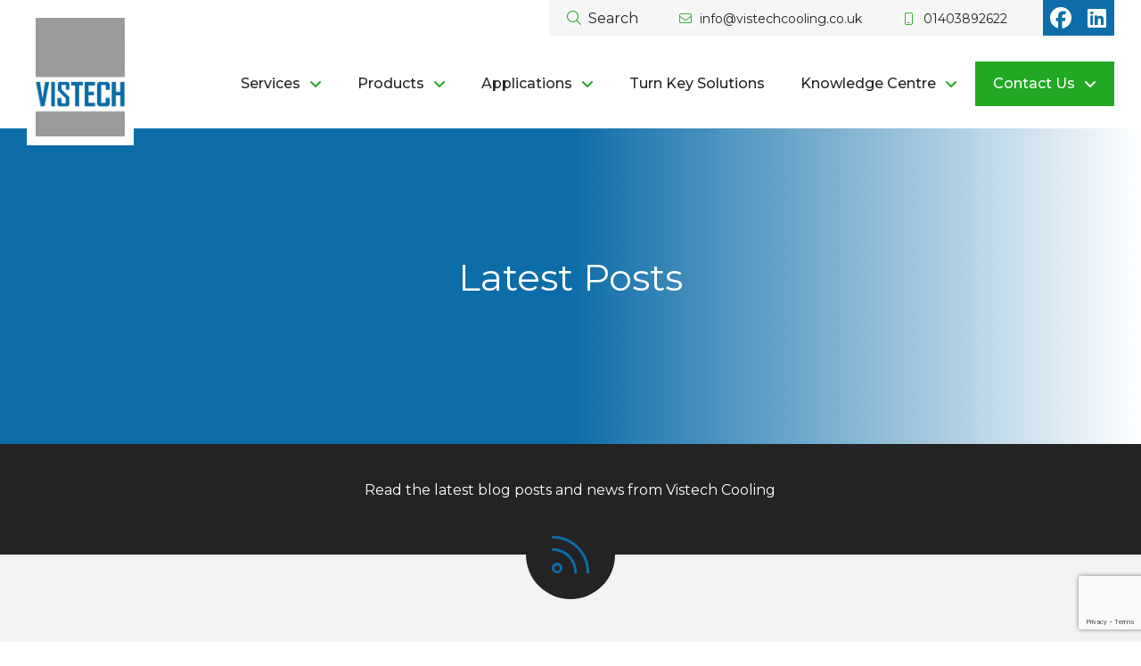

--- FILE ---
content_type: text/html; charset=UTF-8
request_url: https://www.vistechcooling.co.uk/knowledge-centre/articles/
body_size: 24160
content:
<!doctype html>
<html lang="en-GB" class="no-js">
	<head>
		<meta charset="UTF-8">
		<title>Vistech Cooling | View all of our Guides and Articles</title>
		<link href="//www.google-analytics.com" rel="dns-prefetch">
        <link href="https://fonts.googleapis.com/css?family=Montserrat:400,500,600,700&display=swap" rel="stylesheet"> 
		<meta http-equiv="X-UA-Compatible" content="IE=edge,chrome=1">
		<meta name="viewport" content="width=device-width, initial-scale=1.0">
		<meta name="description" content="Industrial and commercial cooling systems">
		<script src="https://kit.fontawesome.com/10c167d39e.js" crossorigin="anonymous"></script>
		
		<!-- Google Tag Manager -->
<script>(function(w,d,s,l,i){w[l]=w[l]||[];w[l].push({'gtm.start':
new Date().getTime(),event:'gtm.js'});var f=d.getElementsByTagName(s)[0],
j=d.createElement(s),dl=l!='dataLayer'?'&l='+l:'';j.async=true;j.src=
'https://www.googletagmanager.com/gtm.js?id='+i+dl;f.parentNode.insertBefore(j,f);
})(window,document,'script','dataLayer','GTM-M4P6QV7');</script>
<!-- End Google Tag Manager -->




		<meta name='robots' content='index, follow, max-image-preview:large, max-snippet:-1, max-video-preview:-1' />

	<!-- This site is optimized with the Yoast SEO plugin v26.2 - https://yoast.com/wordpress/plugins/seo/ -->
	<link rel="canonical" href="https://www.vistechcooling.co.uk/knowledge-centre/articles/" />
	<link rel="next" href="https://www.vistechcooling.co.uk/knowledge-centre/articles/page/2/" />
	<meta property="og:locale" content="en_GB" />
	<meta property="og:type" content="article" />
	<meta property="og:title" content="Vistech Cooling | View all of our Guides and Articles" />
	<meta property="og:url" content="https://www.vistechcooling.co.uk/knowledge-centre/articles/" />
	<meta property="og:site_name" content="Vistech Cooling Systems" />
	<meta property="og:image" content="https://www.vistechcooling.co.uk/wp-content/uploads/2019/08/industrial-hall-1630742_19201.jpg" />
	<meta property="og:image:width" content="1920" />
	<meta property="og:image:height" content="1282" />
	<meta property="og:image:type" content="image/jpeg" />
	<meta name="twitter:card" content="summary_large_image" />
	<!-- / Yoast SEO plugin. -->


<link rel='dns-prefetch' href='//stats.wp.com' />
<link href='https://api-iam.intercom.io' rel='preconnect' />
<style id='wp-img-auto-sizes-contain-inline-css' type='text/css'>
img:is([sizes=auto i],[sizes^="auto," i]){contain-intrinsic-size:3000px 1500px}
/*# sourceURL=wp-img-auto-sizes-contain-inline-css */
</style>
<style id='wp-block-library-inline-css' type='text/css'>
:root{--wp-block-synced-color:#7a00df;--wp-block-synced-color--rgb:122,0,223;--wp-bound-block-color:var(--wp-block-synced-color);--wp-editor-canvas-background:#ddd;--wp-admin-theme-color:#007cba;--wp-admin-theme-color--rgb:0,124,186;--wp-admin-theme-color-darker-10:#006ba1;--wp-admin-theme-color-darker-10--rgb:0,107,160.5;--wp-admin-theme-color-darker-20:#005a87;--wp-admin-theme-color-darker-20--rgb:0,90,135;--wp-admin-border-width-focus:2px}@media (min-resolution:192dpi){:root{--wp-admin-border-width-focus:1.5px}}.wp-element-button{cursor:pointer}:root .has-very-light-gray-background-color{background-color:#eee}:root .has-very-dark-gray-background-color{background-color:#313131}:root .has-very-light-gray-color{color:#eee}:root .has-very-dark-gray-color{color:#313131}:root .has-vivid-green-cyan-to-vivid-cyan-blue-gradient-background{background:linear-gradient(135deg,#00d084,#0693e3)}:root .has-purple-crush-gradient-background{background:linear-gradient(135deg,#34e2e4,#4721fb 50%,#ab1dfe)}:root .has-hazy-dawn-gradient-background{background:linear-gradient(135deg,#faaca8,#dad0ec)}:root .has-subdued-olive-gradient-background{background:linear-gradient(135deg,#fafae1,#67a671)}:root .has-atomic-cream-gradient-background{background:linear-gradient(135deg,#fdd79a,#004a59)}:root .has-nightshade-gradient-background{background:linear-gradient(135deg,#330968,#31cdcf)}:root .has-midnight-gradient-background{background:linear-gradient(135deg,#020381,#2874fc)}:root{--wp--preset--font-size--normal:16px;--wp--preset--font-size--huge:42px}.has-regular-font-size{font-size:1em}.has-larger-font-size{font-size:2.625em}.has-normal-font-size{font-size:var(--wp--preset--font-size--normal)}.has-huge-font-size{font-size:var(--wp--preset--font-size--huge)}.has-text-align-center{text-align:center}.has-text-align-left{text-align:left}.has-text-align-right{text-align:right}.has-fit-text{white-space:nowrap!important}#end-resizable-editor-section{display:none}.aligncenter{clear:both}.items-justified-left{justify-content:flex-start}.items-justified-center{justify-content:center}.items-justified-right{justify-content:flex-end}.items-justified-space-between{justify-content:space-between}.screen-reader-text{border:0;clip-path:inset(50%);height:1px;margin:-1px;overflow:hidden;padding:0;position:absolute;width:1px;word-wrap:normal!important}.screen-reader-text:focus{background-color:#ddd;clip-path:none;color:#444;display:block;font-size:1em;height:auto;left:5px;line-height:normal;padding:15px 23px 14px;text-decoration:none;top:5px;width:auto;z-index:100000}html :where(.has-border-color){border-style:solid}html :where([style*=border-top-color]){border-top-style:solid}html :where([style*=border-right-color]){border-right-style:solid}html :where([style*=border-bottom-color]){border-bottom-style:solid}html :where([style*=border-left-color]){border-left-style:solid}html :where([style*=border-width]){border-style:solid}html :where([style*=border-top-width]){border-top-style:solid}html :where([style*=border-right-width]){border-right-style:solid}html :where([style*=border-bottom-width]){border-bottom-style:solid}html :where([style*=border-left-width]){border-left-style:solid}html :where(img[class*=wp-image-]){height:auto;max-width:100%}:where(figure){margin:0 0 1em}html :where(.is-position-sticky){--wp-admin--admin-bar--position-offset:var(--wp-admin--admin-bar--height,0px)}@media screen and (max-width:600px){html :where(.is-position-sticky){--wp-admin--admin-bar--position-offset:0px}}

/*# sourceURL=wp-block-library-inline-css */
</style><style id='wp-block-button-inline-css' type='text/css'>
.wp-block-button__link{align-content:center;box-sizing:border-box;cursor:pointer;display:inline-block;height:100%;text-align:center;word-break:break-word}.wp-block-button__link.aligncenter{text-align:center}.wp-block-button__link.alignright{text-align:right}:where(.wp-block-button__link){border-radius:9999px;box-shadow:none;padding:calc(.667em + 2px) calc(1.333em + 2px);text-decoration:none}.wp-block-button[style*=text-decoration] .wp-block-button__link{text-decoration:inherit}.wp-block-buttons>.wp-block-button.has-custom-width{max-width:none}.wp-block-buttons>.wp-block-button.has-custom-width .wp-block-button__link{width:100%}.wp-block-buttons>.wp-block-button.has-custom-font-size .wp-block-button__link{font-size:inherit}.wp-block-buttons>.wp-block-button.wp-block-button__width-25{width:calc(25% - var(--wp--style--block-gap, .5em)*.75)}.wp-block-buttons>.wp-block-button.wp-block-button__width-50{width:calc(50% - var(--wp--style--block-gap, .5em)*.5)}.wp-block-buttons>.wp-block-button.wp-block-button__width-75{width:calc(75% - var(--wp--style--block-gap, .5em)*.25)}.wp-block-buttons>.wp-block-button.wp-block-button__width-100{flex-basis:100%;width:100%}.wp-block-buttons.is-vertical>.wp-block-button.wp-block-button__width-25{width:25%}.wp-block-buttons.is-vertical>.wp-block-button.wp-block-button__width-50{width:50%}.wp-block-buttons.is-vertical>.wp-block-button.wp-block-button__width-75{width:75%}.wp-block-button.is-style-squared,.wp-block-button__link.wp-block-button.is-style-squared{border-radius:0}.wp-block-button.no-border-radius,.wp-block-button__link.no-border-radius{border-radius:0!important}:root :where(.wp-block-button .wp-block-button__link.is-style-outline),:root :where(.wp-block-button.is-style-outline>.wp-block-button__link){border:2px solid;padding:.667em 1.333em}:root :where(.wp-block-button .wp-block-button__link.is-style-outline:not(.has-text-color)),:root :where(.wp-block-button.is-style-outline>.wp-block-button__link:not(.has-text-color)){color:currentColor}:root :where(.wp-block-button .wp-block-button__link.is-style-outline:not(.has-background)),:root :where(.wp-block-button.is-style-outline>.wp-block-button__link:not(.has-background)){background-color:initial;background-image:none}
/*# sourceURL=https://www.vistechcooling.co.uk/wp-includes/blocks/button/style.min.css */
</style>
<link rel='stylesheet' id='wp-block-gallery-css' href='https://www.vistechcooling.co.uk/wp-includes/blocks/gallery/style.min.css' media='all' />
<style id='wp-block-heading-inline-css' type='text/css'>
h1:where(.wp-block-heading).has-background,h2:where(.wp-block-heading).has-background,h3:where(.wp-block-heading).has-background,h4:where(.wp-block-heading).has-background,h5:where(.wp-block-heading).has-background,h6:where(.wp-block-heading).has-background{padding:1.25em 2.375em}h1.has-text-align-left[style*=writing-mode]:where([style*=vertical-lr]),h1.has-text-align-right[style*=writing-mode]:where([style*=vertical-rl]),h2.has-text-align-left[style*=writing-mode]:where([style*=vertical-lr]),h2.has-text-align-right[style*=writing-mode]:where([style*=vertical-rl]),h3.has-text-align-left[style*=writing-mode]:where([style*=vertical-lr]),h3.has-text-align-right[style*=writing-mode]:where([style*=vertical-rl]),h4.has-text-align-left[style*=writing-mode]:where([style*=vertical-lr]),h4.has-text-align-right[style*=writing-mode]:where([style*=vertical-rl]),h5.has-text-align-left[style*=writing-mode]:where([style*=vertical-lr]),h5.has-text-align-right[style*=writing-mode]:where([style*=vertical-rl]),h6.has-text-align-left[style*=writing-mode]:where([style*=vertical-lr]),h6.has-text-align-right[style*=writing-mode]:where([style*=vertical-rl]){rotate:180deg}
/*# sourceURL=https://www.vistechcooling.co.uk/wp-includes/blocks/heading/style.min.css */
</style>
<style id='wp-block-image-inline-css' type='text/css'>
.wp-block-image>a,.wp-block-image>figure>a{display:inline-block}.wp-block-image img{box-sizing:border-box;height:auto;max-width:100%;vertical-align:bottom}@media not (prefers-reduced-motion){.wp-block-image img.hide{visibility:hidden}.wp-block-image img.show{animation:show-content-image .4s}}.wp-block-image[style*=border-radius] img,.wp-block-image[style*=border-radius]>a{border-radius:inherit}.wp-block-image.has-custom-border img{box-sizing:border-box}.wp-block-image.aligncenter{text-align:center}.wp-block-image.alignfull>a,.wp-block-image.alignwide>a{width:100%}.wp-block-image.alignfull img,.wp-block-image.alignwide img{height:auto;width:100%}.wp-block-image .aligncenter,.wp-block-image .alignleft,.wp-block-image .alignright,.wp-block-image.aligncenter,.wp-block-image.alignleft,.wp-block-image.alignright{display:table}.wp-block-image .aligncenter>figcaption,.wp-block-image .alignleft>figcaption,.wp-block-image .alignright>figcaption,.wp-block-image.aligncenter>figcaption,.wp-block-image.alignleft>figcaption,.wp-block-image.alignright>figcaption{caption-side:bottom;display:table-caption}.wp-block-image .alignleft{float:left;margin:.5em 1em .5em 0}.wp-block-image .alignright{float:right;margin:.5em 0 .5em 1em}.wp-block-image .aligncenter{margin-left:auto;margin-right:auto}.wp-block-image :where(figcaption){margin-bottom:1em;margin-top:.5em}.wp-block-image.is-style-circle-mask img{border-radius:9999px}@supports ((-webkit-mask-image:none) or (mask-image:none)) or (-webkit-mask-image:none){.wp-block-image.is-style-circle-mask img{border-radius:0;-webkit-mask-image:url('data:image/svg+xml;utf8,<svg viewBox="0 0 100 100" xmlns="http://www.w3.org/2000/svg"><circle cx="50" cy="50" r="50"/></svg>');mask-image:url('data:image/svg+xml;utf8,<svg viewBox="0 0 100 100" xmlns="http://www.w3.org/2000/svg"><circle cx="50" cy="50" r="50"/></svg>');mask-mode:alpha;-webkit-mask-position:center;mask-position:center;-webkit-mask-repeat:no-repeat;mask-repeat:no-repeat;-webkit-mask-size:contain;mask-size:contain}}:root :where(.wp-block-image.is-style-rounded img,.wp-block-image .is-style-rounded img){border-radius:9999px}.wp-block-image figure{margin:0}.wp-lightbox-container{display:flex;flex-direction:column;position:relative}.wp-lightbox-container img{cursor:zoom-in}.wp-lightbox-container img:hover+button{opacity:1}.wp-lightbox-container button{align-items:center;backdrop-filter:blur(16px) saturate(180%);background-color:#5a5a5a40;border:none;border-radius:4px;cursor:zoom-in;display:flex;height:20px;justify-content:center;opacity:0;padding:0;position:absolute;right:16px;text-align:center;top:16px;width:20px;z-index:100}@media not (prefers-reduced-motion){.wp-lightbox-container button{transition:opacity .2s ease}}.wp-lightbox-container button:focus-visible{outline:3px auto #5a5a5a40;outline:3px auto -webkit-focus-ring-color;outline-offset:3px}.wp-lightbox-container button:hover{cursor:pointer;opacity:1}.wp-lightbox-container button:focus{opacity:1}.wp-lightbox-container button:focus,.wp-lightbox-container button:hover,.wp-lightbox-container button:not(:hover):not(:active):not(.has-background){background-color:#5a5a5a40;border:none}.wp-lightbox-overlay{box-sizing:border-box;cursor:zoom-out;height:100vh;left:0;overflow:hidden;position:fixed;top:0;visibility:hidden;width:100%;z-index:100000}.wp-lightbox-overlay .close-button{align-items:center;cursor:pointer;display:flex;justify-content:center;min-height:40px;min-width:40px;padding:0;position:absolute;right:calc(env(safe-area-inset-right) + 16px);top:calc(env(safe-area-inset-top) + 16px);z-index:5000000}.wp-lightbox-overlay .close-button:focus,.wp-lightbox-overlay .close-button:hover,.wp-lightbox-overlay .close-button:not(:hover):not(:active):not(.has-background){background:none;border:none}.wp-lightbox-overlay .lightbox-image-container{height:var(--wp--lightbox-container-height);left:50%;overflow:hidden;position:absolute;top:50%;transform:translate(-50%,-50%);transform-origin:top left;width:var(--wp--lightbox-container-width);z-index:9999999999}.wp-lightbox-overlay .wp-block-image{align-items:center;box-sizing:border-box;display:flex;height:100%;justify-content:center;margin:0;position:relative;transform-origin:0 0;width:100%;z-index:3000000}.wp-lightbox-overlay .wp-block-image img{height:var(--wp--lightbox-image-height);min-height:var(--wp--lightbox-image-height);min-width:var(--wp--lightbox-image-width);width:var(--wp--lightbox-image-width)}.wp-lightbox-overlay .wp-block-image figcaption{display:none}.wp-lightbox-overlay button{background:none;border:none}.wp-lightbox-overlay .scrim{background-color:#fff;height:100%;opacity:.9;position:absolute;width:100%;z-index:2000000}.wp-lightbox-overlay.active{visibility:visible}@media not (prefers-reduced-motion){.wp-lightbox-overlay.active{animation:turn-on-visibility .25s both}.wp-lightbox-overlay.active img{animation:turn-on-visibility .35s both}.wp-lightbox-overlay.show-closing-animation:not(.active){animation:turn-off-visibility .35s both}.wp-lightbox-overlay.show-closing-animation:not(.active) img{animation:turn-off-visibility .25s both}.wp-lightbox-overlay.zoom.active{animation:none;opacity:1;visibility:visible}.wp-lightbox-overlay.zoom.active .lightbox-image-container{animation:lightbox-zoom-in .4s}.wp-lightbox-overlay.zoom.active .lightbox-image-container img{animation:none}.wp-lightbox-overlay.zoom.active .scrim{animation:turn-on-visibility .4s forwards}.wp-lightbox-overlay.zoom.show-closing-animation:not(.active){animation:none}.wp-lightbox-overlay.zoom.show-closing-animation:not(.active) .lightbox-image-container{animation:lightbox-zoom-out .4s}.wp-lightbox-overlay.zoom.show-closing-animation:not(.active) .lightbox-image-container img{animation:none}.wp-lightbox-overlay.zoom.show-closing-animation:not(.active) .scrim{animation:turn-off-visibility .4s forwards}}@keyframes show-content-image{0%{visibility:hidden}99%{visibility:hidden}to{visibility:visible}}@keyframes turn-on-visibility{0%{opacity:0}to{opacity:1}}@keyframes turn-off-visibility{0%{opacity:1;visibility:visible}99%{opacity:0;visibility:visible}to{opacity:0;visibility:hidden}}@keyframes lightbox-zoom-in{0%{transform:translate(calc((-100vw + var(--wp--lightbox-scrollbar-width))/2 + var(--wp--lightbox-initial-left-position)),calc(-50vh + var(--wp--lightbox-initial-top-position))) scale(var(--wp--lightbox-scale))}to{transform:translate(-50%,-50%) scale(1)}}@keyframes lightbox-zoom-out{0%{transform:translate(-50%,-50%) scale(1);visibility:visible}99%{visibility:visible}to{transform:translate(calc((-100vw + var(--wp--lightbox-scrollbar-width))/2 + var(--wp--lightbox-initial-left-position)),calc(-50vh + var(--wp--lightbox-initial-top-position))) scale(var(--wp--lightbox-scale));visibility:hidden}}
/*# sourceURL=https://www.vistechcooling.co.uk/wp-includes/blocks/image/style.min.css */
</style>
<style id='wp-block-list-inline-css' type='text/css'>
ol,ul{box-sizing:border-box}:root :where(.wp-block-list.has-background){padding:1.25em 2.375em}
/*# sourceURL=https://www.vistechcooling.co.uk/wp-includes/blocks/list/style.min.css */
</style>
<style id='wp-block-buttons-inline-css' type='text/css'>
.wp-block-buttons{box-sizing:border-box}.wp-block-buttons.is-vertical{flex-direction:column}.wp-block-buttons.is-vertical>.wp-block-button:last-child{margin-bottom:0}.wp-block-buttons>.wp-block-button{display:inline-block;margin:0}.wp-block-buttons.is-content-justification-left{justify-content:flex-start}.wp-block-buttons.is-content-justification-left.is-vertical{align-items:flex-start}.wp-block-buttons.is-content-justification-center{justify-content:center}.wp-block-buttons.is-content-justification-center.is-vertical{align-items:center}.wp-block-buttons.is-content-justification-right{justify-content:flex-end}.wp-block-buttons.is-content-justification-right.is-vertical{align-items:flex-end}.wp-block-buttons.is-content-justification-space-between{justify-content:space-between}.wp-block-buttons.aligncenter{text-align:center}.wp-block-buttons:not(.is-content-justification-space-between,.is-content-justification-right,.is-content-justification-left,.is-content-justification-center) .wp-block-button.aligncenter{margin-left:auto;margin-right:auto;width:100%}.wp-block-buttons[style*=text-decoration] .wp-block-button,.wp-block-buttons[style*=text-decoration] .wp-block-button__link{text-decoration:inherit}.wp-block-buttons.has-custom-font-size .wp-block-button__link{font-size:inherit}.wp-block-buttons .wp-block-button__link{width:100%}.wp-block-button.aligncenter{text-align:center}
/*# sourceURL=https://www.vistechcooling.co.uk/wp-includes/blocks/buttons/style.min.css */
</style>
<style id='wp-block-video-inline-css' type='text/css'>
.wp-block-video{box-sizing:border-box}.wp-block-video video{height:auto;vertical-align:middle;width:100%}@supports (position:sticky){.wp-block-video [poster]{object-fit:cover}}.wp-block-video.aligncenter{text-align:center}.wp-block-video :where(figcaption){margin-bottom:1em;margin-top:.5em}
/*# sourceURL=https://www.vistechcooling.co.uk/wp-includes/blocks/video/style.min.css */
</style>
<style id='wp-block-columns-inline-css' type='text/css'>
.wp-block-columns{box-sizing:border-box;display:flex;flex-wrap:wrap!important}@media (min-width:782px){.wp-block-columns{flex-wrap:nowrap!important}}.wp-block-columns{align-items:normal!important}.wp-block-columns.are-vertically-aligned-top{align-items:flex-start}.wp-block-columns.are-vertically-aligned-center{align-items:center}.wp-block-columns.are-vertically-aligned-bottom{align-items:flex-end}@media (max-width:781px){.wp-block-columns:not(.is-not-stacked-on-mobile)>.wp-block-column{flex-basis:100%!important}}@media (min-width:782px){.wp-block-columns:not(.is-not-stacked-on-mobile)>.wp-block-column{flex-basis:0;flex-grow:1}.wp-block-columns:not(.is-not-stacked-on-mobile)>.wp-block-column[style*=flex-basis]{flex-grow:0}}.wp-block-columns.is-not-stacked-on-mobile{flex-wrap:nowrap!important}.wp-block-columns.is-not-stacked-on-mobile>.wp-block-column{flex-basis:0;flex-grow:1}.wp-block-columns.is-not-stacked-on-mobile>.wp-block-column[style*=flex-basis]{flex-grow:0}:where(.wp-block-columns){margin-bottom:1.75em}:where(.wp-block-columns.has-background){padding:1.25em 2.375em}.wp-block-column{flex-grow:1;min-width:0;overflow-wrap:break-word;word-break:break-word}.wp-block-column.is-vertically-aligned-top{align-self:flex-start}.wp-block-column.is-vertically-aligned-center{align-self:center}.wp-block-column.is-vertically-aligned-bottom{align-self:flex-end}.wp-block-column.is-vertically-aligned-stretch{align-self:stretch}.wp-block-column.is-vertically-aligned-bottom,.wp-block-column.is-vertically-aligned-center,.wp-block-column.is-vertically-aligned-top{width:100%}
/*# sourceURL=https://www.vistechcooling.co.uk/wp-includes/blocks/columns/style.min.css */
</style>
<style id='wp-block-embed-inline-css' type='text/css'>
.wp-block-embed.alignleft,.wp-block-embed.alignright,.wp-block[data-align=left]>[data-type="core/embed"],.wp-block[data-align=right]>[data-type="core/embed"]{max-width:360px;width:100%}.wp-block-embed.alignleft .wp-block-embed__wrapper,.wp-block-embed.alignright .wp-block-embed__wrapper,.wp-block[data-align=left]>[data-type="core/embed"] .wp-block-embed__wrapper,.wp-block[data-align=right]>[data-type="core/embed"] .wp-block-embed__wrapper{min-width:280px}.wp-block-cover .wp-block-embed{min-height:240px;min-width:320px}.wp-block-embed{overflow-wrap:break-word}.wp-block-embed :where(figcaption){margin-bottom:1em;margin-top:.5em}.wp-block-embed iframe{max-width:100%}.wp-block-embed__wrapper{position:relative}.wp-embed-responsive .wp-has-aspect-ratio .wp-block-embed__wrapper:before{content:"";display:block;padding-top:50%}.wp-embed-responsive .wp-has-aspect-ratio iframe{bottom:0;height:100%;left:0;position:absolute;right:0;top:0;width:100%}.wp-embed-responsive .wp-embed-aspect-21-9 .wp-block-embed__wrapper:before{padding-top:42.85%}.wp-embed-responsive .wp-embed-aspect-18-9 .wp-block-embed__wrapper:before{padding-top:50%}.wp-embed-responsive .wp-embed-aspect-16-9 .wp-block-embed__wrapper:before{padding-top:56.25%}.wp-embed-responsive .wp-embed-aspect-4-3 .wp-block-embed__wrapper:before{padding-top:75%}.wp-embed-responsive .wp-embed-aspect-1-1 .wp-block-embed__wrapper:before{padding-top:100%}.wp-embed-responsive .wp-embed-aspect-9-16 .wp-block-embed__wrapper:before{padding-top:177.77%}.wp-embed-responsive .wp-embed-aspect-1-2 .wp-block-embed__wrapper:before{padding-top:200%}
/*# sourceURL=https://www.vistechcooling.co.uk/wp-includes/blocks/embed/style.min.css */
</style>
<style id='wp-block-paragraph-inline-css' type='text/css'>
.is-small-text{font-size:.875em}.is-regular-text{font-size:1em}.is-large-text{font-size:2.25em}.is-larger-text{font-size:3em}.has-drop-cap:not(:focus):first-letter{float:left;font-size:8.4em;font-style:normal;font-weight:100;line-height:.68;margin:.05em .1em 0 0;text-transform:uppercase}body.rtl .has-drop-cap:not(:focus):first-letter{float:none;margin-left:.1em}p.has-drop-cap.has-background{overflow:hidden}:root :where(p.has-background){padding:1.25em 2.375em}:where(p.has-text-color:not(.has-link-color)) a{color:inherit}p.has-text-align-left[style*="writing-mode:vertical-lr"],p.has-text-align-right[style*="writing-mode:vertical-rl"]{rotate:180deg}
/*# sourceURL=https://www.vistechcooling.co.uk/wp-includes/blocks/paragraph/style.min.css */
</style>
<style id='wp-block-quote-inline-css' type='text/css'>
.wp-block-quote{box-sizing:border-box;overflow-wrap:break-word}.wp-block-quote.is-large:where(:not(.is-style-plain)),.wp-block-quote.is-style-large:where(:not(.is-style-plain)){margin-bottom:1em;padding:0 1em}.wp-block-quote.is-large:where(:not(.is-style-plain)) p,.wp-block-quote.is-style-large:where(:not(.is-style-plain)) p{font-size:1.5em;font-style:italic;line-height:1.6}.wp-block-quote.is-large:where(:not(.is-style-plain)) cite,.wp-block-quote.is-large:where(:not(.is-style-plain)) footer,.wp-block-quote.is-style-large:where(:not(.is-style-plain)) cite,.wp-block-quote.is-style-large:where(:not(.is-style-plain)) footer{font-size:1.125em;text-align:right}.wp-block-quote>cite{display:block}
/*# sourceURL=https://www.vistechcooling.co.uk/wp-includes/blocks/quote/style.min.css */
</style>
<style id='wp-block-table-inline-css' type='text/css'>
.wp-block-table{overflow-x:auto}.wp-block-table table{border-collapse:collapse;width:100%}.wp-block-table thead{border-bottom:3px solid}.wp-block-table tfoot{border-top:3px solid}.wp-block-table td,.wp-block-table th{border:1px solid;padding:.5em}.wp-block-table .has-fixed-layout{table-layout:fixed;width:100%}.wp-block-table .has-fixed-layout td,.wp-block-table .has-fixed-layout th{word-break:break-word}.wp-block-table.aligncenter,.wp-block-table.alignleft,.wp-block-table.alignright{display:table;width:auto}.wp-block-table.aligncenter td,.wp-block-table.aligncenter th,.wp-block-table.alignleft td,.wp-block-table.alignleft th,.wp-block-table.alignright td,.wp-block-table.alignright th{word-break:break-word}.wp-block-table .has-subtle-light-gray-background-color{background-color:#f3f4f5}.wp-block-table .has-subtle-pale-green-background-color{background-color:#e9fbe5}.wp-block-table .has-subtle-pale-blue-background-color{background-color:#e7f5fe}.wp-block-table .has-subtle-pale-pink-background-color{background-color:#fcf0ef}.wp-block-table.is-style-stripes{background-color:initial;border-collapse:inherit;border-spacing:0}.wp-block-table.is-style-stripes tbody tr:nth-child(odd){background-color:#f0f0f0}.wp-block-table.is-style-stripes.has-subtle-light-gray-background-color tbody tr:nth-child(odd){background-color:#f3f4f5}.wp-block-table.is-style-stripes.has-subtle-pale-green-background-color tbody tr:nth-child(odd){background-color:#e9fbe5}.wp-block-table.is-style-stripes.has-subtle-pale-blue-background-color tbody tr:nth-child(odd){background-color:#e7f5fe}.wp-block-table.is-style-stripes.has-subtle-pale-pink-background-color tbody tr:nth-child(odd){background-color:#fcf0ef}.wp-block-table.is-style-stripes td,.wp-block-table.is-style-stripes th{border-color:#0000}.wp-block-table.is-style-stripes{border-bottom:1px solid #f0f0f0}.wp-block-table .has-border-color td,.wp-block-table .has-border-color th,.wp-block-table .has-border-color tr,.wp-block-table .has-border-color>*{border-color:inherit}.wp-block-table table[style*=border-top-color] tr:first-child,.wp-block-table table[style*=border-top-color] tr:first-child td,.wp-block-table table[style*=border-top-color] tr:first-child th,.wp-block-table table[style*=border-top-color]>*,.wp-block-table table[style*=border-top-color]>* td,.wp-block-table table[style*=border-top-color]>* th{border-top-color:inherit}.wp-block-table table[style*=border-top-color] tr:not(:first-child){border-top-color:initial}.wp-block-table table[style*=border-right-color] td:last-child,.wp-block-table table[style*=border-right-color] th,.wp-block-table table[style*=border-right-color] tr,.wp-block-table table[style*=border-right-color]>*{border-right-color:inherit}.wp-block-table table[style*=border-bottom-color] tr:last-child,.wp-block-table table[style*=border-bottom-color] tr:last-child td,.wp-block-table table[style*=border-bottom-color] tr:last-child th,.wp-block-table table[style*=border-bottom-color]>*,.wp-block-table table[style*=border-bottom-color]>* td,.wp-block-table table[style*=border-bottom-color]>* th{border-bottom-color:inherit}.wp-block-table table[style*=border-bottom-color] tr:not(:last-child){border-bottom-color:initial}.wp-block-table table[style*=border-left-color] td:first-child,.wp-block-table table[style*=border-left-color] th,.wp-block-table table[style*=border-left-color] tr,.wp-block-table table[style*=border-left-color]>*{border-left-color:inherit}.wp-block-table table[style*=border-style] td,.wp-block-table table[style*=border-style] th,.wp-block-table table[style*=border-style] tr,.wp-block-table table[style*=border-style]>*{border-style:inherit}.wp-block-table table[style*=border-width] td,.wp-block-table table[style*=border-width] th,.wp-block-table table[style*=border-width] tr,.wp-block-table table[style*=border-width]>*{border-style:inherit;border-width:inherit}
/*# sourceURL=https://www.vistechcooling.co.uk/wp-includes/blocks/table/style.min.css */
</style>
<style id='global-styles-inline-css' type='text/css'>
:root{--wp--preset--aspect-ratio--square: 1;--wp--preset--aspect-ratio--4-3: 4/3;--wp--preset--aspect-ratio--3-4: 3/4;--wp--preset--aspect-ratio--3-2: 3/2;--wp--preset--aspect-ratio--2-3: 2/3;--wp--preset--aspect-ratio--16-9: 16/9;--wp--preset--aspect-ratio--9-16: 9/16;--wp--preset--color--black: #000000;--wp--preset--color--cyan-bluish-gray: #abb8c3;--wp--preset--color--white: #ffffff;--wp--preset--color--pale-pink: #f78da7;--wp--preset--color--vivid-red: #cf2e2e;--wp--preset--color--luminous-vivid-orange: #ff6900;--wp--preset--color--luminous-vivid-amber: #fcb900;--wp--preset--color--light-green-cyan: #7bdcb5;--wp--preset--color--vivid-green-cyan: #00d084;--wp--preset--color--pale-cyan-blue: #8ed1fc;--wp--preset--color--vivid-cyan-blue: #0693e3;--wp--preset--color--vivid-purple: #9b51e0;--wp--preset--gradient--vivid-cyan-blue-to-vivid-purple: linear-gradient(135deg,rgb(6,147,227) 0%,rgb(155,81,224) 100%);--wp--preset--gradient--light-green-cyan-to-vivid-green-cyan: linear-gradient(135deg,rgb(122,220,180) 0%,rgb(0,208,130) 100%);--wp--preset--gradient--luminous-vivid-amber-to-luminous-vivid-orange: linear-gradient(135deg,rgb(252,185,0) 0%,rgb(255,105,0) 100%);--wp--preset--gradient--luminous-vivid-orange-to-vivid-red: linear-gradient(135deg,rgb(255,105,0) 0%,rgb(207,46,46) 100%);--wp--preset--gradient--very-light-gray-to-cyan-bluish-gray: linear-gradient(135deg,rgb(238,238,238) 0%,rgb(169,184,195) 100%);--wp--preset--gradient--cool-to-warm-spectrum: linear-gradient(135deg,rgb(74,234,220) 0%,rgb(151,120,209) 20%,rgb(207,42,186) 40%,rgb(238,44,130) 60%,rgb(251,105,98) 80%,rgb(254,248,76) 100%);--wp--preset--gradient--blush-light-purple: linear-gradient(135deg,rgb(255,206,236) 0%,rgb(152,150,240) 100%);--wp--preset--gradient--blush-bordeaux: linear-gradient(135deg,rgb(254,205,165) 0%,rgb(254,45,45) 50%,rgb(107,0,62) 100%);--wp--preset--gradient--luminous-dusk: linear-gradient(135deg,rgb(255,203,112) 0%,rgb(199,81,192) 50%,rgb(65,88,208) 100%);--wp--preset--gradient--pale-ocean: linear-gradient(135deg,rgb(255,245,203) 0%,rgb(182,227,212) 50%,rgb(51,167,181) 100%);--wp--preset--gradient--electric-grass: linear-gradient(135deg,rgb(202,248,128) 0%,rgb(113,206,126) 100%);--wp--preset--gradient--midnight: linear-gradient(135deg,rgb(2,3,129) 0%,rgb(40,116,252) 100%);--wp--preset--font-size--small: 13px;--wp--preset--font-size--medium: 20px;--wp--preset--font-size--large: 36px;--wp--preset--font-size--x-large: 42px;--wp--preset--spacing--20: 0.44rem;--wp--preset--spacing--30: 0.67rem;--wp--preset--spacing--40: 1rem;--wp--preset--spacing--50: 1.5rem;--wp--preset--spacing--60: 2.25rem;--wp--preset--spacing--70: 3.38rem;--wp--preset--spacing--80: 5.06rem;--wp--preset--shadow--natural: 6px 6px 9px rgba(0, 0, 0, 0.2);--wp--preset--shadow--deep: 12px 12px 50px rgba(0, 0, 0, 0.4);--wp--preset--shadow--sharp: 6px 6px 0px rgba(0, 0, 0, 0.2);--wp--preset--shadow--outlined: 6px 6px 0px -3px rgb(255, 255, 255), 6px 6px rgb(0, 0, 0);--wp--preset--shadow--crisp: 6px 6px 0px rgb(0, 0, 0);}:where(.is-layout-flex){gap: 0.5em;}:where(.is-layout-grid){gap: 0.5em;}body .is-layout-flex{display: flex;}.is-layout-flex{flex-wrap: wrap;align-items: center;}.is-layout-flex > :is(*, div){margin: 0;}body .is-layout-grid{display: grid;}.is-layout-grid > :is(*, div){margin: 0;}:where(.wp-block-columns.is-layout-flex){gap: 2em;}:where(.wp-block-columns.is-layout-grid){gap: 2em;}:where(.wp-block-post-template.is-layout-flex){gap: 1.25em;}:where(.wp-block-post-template.is-layout-grid){gap: 1.25em;}.has-black-color{color: var(--wp--preset--color--black) !important;}.has-cyan-bluish-gray-color{color: var(--wp--preset--color--cyan-bluish-gray) !important;}.has-white-color{color: var(--wp--preset--color--white) !important;}.has-pale-pink-color{color: var(--wp--preset--color--pale-pink) !important;}.has-vivid-red-color{color: var(--wp--preset--color--vivid-red) !important;}.has-luminous-vivid-orange-color{color: var(--wp--preset--color--luminous-vivid-orange) !important;}.has-luminous-vivid-amber-color{color: var(--wp--preset--color--luminous-vivid-amber) !important;}.has-light-green-cyan-color{color: var(--wp--preset--color--light-green-cyan) !important;}.has-vivid-green-cyan-color{color: var(--wp--preset--color--vivid-green-cyan) !important;}.has-pale-cyan-blue-color{color: var(--wp--preset--color--pale-cyan-blue) !important;}.has-vivid-cyan-blue-color{color: var(--wp--preset--color--vivid-cyan-blue) !important;}.has-vivid-purple-color{color: var(--wp--preset--color--vivid-purple) !important;}.has-black-background-color{background-color: var(--wp--preset--color--black) !important;}.has-cyan-bluish-gray-background-color{background-color: var(--wp--preset--color--cyan-bluish-gray) !important;}.has-white-background-color{background-color: var(--wp--preset--color--white) !important;}.has-pale-pink-background-color{background-color: var(--wp--preset--color--pale-pink) !important;}.has-vivid-red-background-color{background-color: var(--wp--preset--color--vivid-red) !important;}.has-luminous-vivid-orange-background-color{background-color: var(--wp--preset--color--luminous-vivid-orange) !important;}.has-luminous-vivid-amber-background-color{background-color: var(--wp--preset--color--luminous-vivid-amber) !important;}.has-light-green-cyan-background-color{background-color: var(--wp--preset--color--light-green-cyan) !important;}.has-vivid-green-cyan-background-color{background-color: var(--wp--preset--color--vivid-green-cyan) !important;}.has-pale-cyan-blue-background-color{background-color: var(--wp--preset--color--pale-cyan-blue) !important;}.has-vivid-cyan-blue-background-color{background-color: var(--wp--preset--color--vivid-cyan-blue) !important;}.has-vivid-purple-background-color{background-color: var(--wp--preset--color--vivid-purple) !important;}.has-black-border-color{border-color: var(--wp--preset--color--black) !important;}.has-cyan-bluish-gray-border-color{border-color: var(--wp--preset--color--cyan-bluish-gray) !important;}.has-white-border-color{border-color: var(--wp--preset--color--white) !important;}.has-pale-pink-border-color{border-color: var(--wp--preset--color--pale-pink) !important;}.has-vivid-red-border-color{border-color: var(--wp--preset--color--vivid-red) !important;}.has-luminous-vivid-orange-border-color{border-color: var(--wp--preset--color--luminous-vivid-orange) !important;}.has-luminous-vivid-amber-border-color{border-color: var(--wp--preset--color--luminous-vivid-amber) !important;}.has-light-green-cyan-border-color{border-color: var(--wp--preset--color--light-green-cyan) !important;}.has-vivid-green-cyan-border-color{border-color: var(--wp--preset--color--vivid-green-cyan) !important;}.has-pale-cyan-blue-border-color{border-color: var(--wp--preset--color--pale-cyan-blue) !important;}.has-vivid-cyan-blue-border-color{border-color: var(--wp--preset--color--vivid-cyan-blue) !important;}.has-vivid-purple-border-color{border-color: var(--wp--preset--color--vivid-purple) !important;}.has-vivid-cyan-blue-to-vivid-purple-gradient-background{background: var(--wp--preset--gradient--vivid-cyan-blue-to-vivid-purple) !important;}.has-light-green-cyan-to-vivid-green-cyan-gradient-background{background: var(--wp--preset--gradient--light-green-cyan-to-vivid-green-cyan) !important;}.has-luminous-vivid-amber-to-luminous-vivid-orange-gradient-background{background: var(--wp--preset--gradient--luminous-vivid-amber-to-luminous-vivid-orange) !important;}.has-luminous-vivid-orange-to-vivid-red-gradient-background{background: var(--wp--preset--gradient--luminous-vivid-orange-to-vivid-red) !important;}.has-very-light-gray-to-cyan-bluish-gray-gradient-background{background: var(--wp--preset--gradient--very-light-gray-to-cyan-bluish-gray) !important;}.has-cool-to-warm-spectrum-gradient-background{background: var(--wp--preset--gradient--cool-to-warm-spectrum) !important;}.has-blush-light-purple-gradient-background{background: var(--wp--preset--gradient--blush-light-purple) !important;}.has-blush-bordeaux-gradient-background{background: var(--wp--preset--gradient--blush-bordeaux) !important;}.has-luminous-dusk-gradient-background{background: var(--wp--preset--gradient--luminous-dusk) !important;}.has-pale-ocean-gradient-background{background: var(--wp--preset--gradient--pale-ocean) !important;}.has-electric-grass-gradient-background{background: var(--wp--preset--gradient--electric-grass) !important;}.has-midnight-gradient-background{background: var(--wp--preset--gradient--midnight) !important;}.has-small-font-size{font-size: var(--wp--preset--font-size--small) !important;}.has-medium-font-size{font-size: var(--wp--preset--font-size--medium) !important;}.has-large-font-size{font-size: var(--wp--preset--font-size--large) !important;}.has-x-large-font-size{font-size: var(--wp--preset--font-size--x-large) !important;}
:where(.wp-block-columns.is-layout-flex){gap: 2em;}:where(.wp-block-columns.is-layout-grid){gap: 2em;}
/*# sourceURL=global-styles-inline-css */
</style>
<style id='core-block-supports-inline-css' type='text/css'>
.wp-block-gallery.wp-block-gallery-1{--wp--style--unstable-gallery-gap:var( --wp--style--gallery-gap-default, var( --gallery-block--gutter-size, var( --wp--style--block-gap, 0.5em ) ) );gap:var( --wp--style--gallery-gap-default, var( --gallery-block--gutter-size, var( --wp--style--block-gap, 0.5em ) ) );}.wp-block-gallery.wp-block-gallery-2{--wp--style--unstable-gallery-gap:var( --wp--style--gallery-gap-default, var( --gallery-block--gutter-size, var( --wp--style--block-gap, 0.5em ) ) );gap:var( --wp--style--gallery-gap-default, var( --gallery-block--gutter-size, var( --wp--style--block-gap, 0.5em ) ) );}.wp-container-core-columns-is-layout-9d6595d7{flex-wrap:nowrap;}.wp-block-gallery.wp-block-gallery-3{--wp--style--unstable-gallery-gap:var( --wp--style--gallery-gap-default, var( --gallery-block--gutter-size, var( --wp--style--block-gap, 0.5em ) ) );gap:var( --wp--style--gallery-gap-default, var( --gallery-block--gutter-size, var( --wp--style--block-gap, 0.5em ) ) );}.wp-block-gallery.wp-block-gallery-4{--wp--style--unstable-gallery-gap:var( --wp--style--gallery-gap-default, var( --gallery-block--gutter-size, var( --wp--style--block-gap, 0.5em ) ) );gap:var( --wp--style--gallery-gap-default, var( --gallery-block--gutter-size, var( --wp--style--block-gap, 0.5em ) ) );}.wp-block-gallery.wp-block-gallery-5{--wp--style--unstable-gallery-gap:var( --wp--style--gallery-gap-default, var( --gallery-block--gutter-size, var( --wp--style--block-gap, 0.5em ) ) );gap:var( --wp--style--gallery-gap-default, var( --gallery-block--gutter-size, var( --wp--style--block-gap, 0.5em ) ) );}
/*# sourceURL=core-block-supports-inline-css */
</style>

<style id='classic-theme-styles-inline-css' type='text/css'>
/*! This file is auto-generated */
.wp-block-button__link{color:#fff;background-color:#32373c;border-radius:9999px;box-shadow:none;text-decoration:none;padding:calc(.667em + 2px) calc(1.333em + 2px);font-size:1.125em}.wp-block-file__button{background:#32373c;color:#fff;text-decoration:none}
/*# sourceURL=/wp-includes/css/classic-themes.min.css */
</style>
<link rel='stylesheet' id='contact-form-7-css' href='https://www.vistechcooling.co.uk/wp-content/cache/autoptimize/css/autoptimize_single_64ac31699f5326cb3c76122498b76f66.css' media='all' />
<link rel='stylesheet' id='wpum-frontend-css' href='https://www.vistechcooling.co.uk/wp-content/plugins/wp-user-manager/assets/css/wpum.min.css' media='all' />
<link rel='stylesheet' id='ivory-search-styles-css' href='https://www.vistechcooling.co.uk/wp-content/plugins/add-search-to-menu/public/css/ivory-search.min.css' media='all' />
<link rel='stylesheet' id='normalize-css' href='https://www.vistechcooling.co.uk/wp-content/themes/didia-boilerplate-uikit3/normalize.min.css' media='all' />
<link rel='stylesheet' id='uikit_basic-css' href='https://www.vistechcooling.co.uk/wp-content/themes/didia-boilerplate-uikit3/css/uikit.min.css' media='all' />
<link rel='stylesheet' id='didiaboilerplate-css' href='https://www.vistechcooling.co.uk/wp-content/cache/autoptimize/css/autoptimize_single_00a4964eaa2ee3cbfcd1fc1ef686a654.css' media='all' />
<link rel='stylesheet' id='searchwp-live-search-css' href='https://www.vistechcooling.co.uk/wp-content/plugins/searchwp-live-ajax-search/assets/styles/style.min.css' media='all' />
<style id='searchwp-live-search-inline-css' type='text/css'>
.searchwp-live-search-result .searchwp-live-search-result--title a {
  font-size: 16px;
}
.searchwp-live-search-result .searchwp-live-search-result--price {
  font-size: 14px;
}
.searchwp-live-search-result .searchwp-live-search-result--add-to-cart .button {
  font-size: 14px;
}

/*# sourceURL=searchwp-live-search-inline-css */
</style>
<link rel='stylesheet' id='tablepress-default-css' href='https://www.vistechcooling.co.uk/wp-content/tablepress-combined.min.css' media='all' />
<script type="text/javascript" src="https://www.vistechcooling.co.uk/wp-includes/js/jquery/jquery.min.js" id="jquery-core-js"></script>
<script type="text/javascript" src="https://www.vistechcooling.co.uk/wp-includes/js/jquery/jquery-migrate.min.js" id="jquery-migrate-js"></script>
<script type="text/javascript" src="https://www.vistechcooling.co.uk/wp-content/themes/didia-boilerplate-uikit3/js/uikit.min.js" id="uikit_core_script-js"></script>
<script type="text/javascript" src="https://www.vistechcooling.co.uk/wp-content/cache/autoptimize/js/autoptimize_single_bcdf51847f53039d5bb908caa2612cde.js" id="didiaboilerplatescripts-js"></script>
<link rel="https://api.w.org/" href="https://www.vistechcooling.co.uk/wp-json/" /><script type="text/javascript" src="https://secure.dawn3host.com/js/209156.js" ></script>
<noscript><img alt="" src="https://secure.dawn3host.com/209156.png" style="display:none;" /></noscript>	<style>img#wpstats{display:none}</style>
		
<!-- Schema & Structured Data For WP v1.51 - -->
<script type="application/ld+json" class="saswp-schema-markup-output">
[{"@context":"https:\/\/schema.org\/","@graph":[{"@context":"https:\/\/schema.org\/","@type":"SiteNavigationElement","@id":"https:\/\/www.vistechcooling.co.uk\/#products","name":"Products","url":"https:\/\/www.vistechcooling.co.uk\/products\/"},{"@context":"https:\/\/schema.org\/","@type":"SiteNavigationElement","@id":"https:\/\/www.vistechcooling.co.uk\/#cooling-towers","name":"Cooling Towers","url":"https:\/\/www.vistechcooling.co.uk\/products\/cooling-towers\/"},{"@context":"https:\/\/schema.org\/","@type":"SiteNavigationElement","@id":"https:\/\/www.vistechcooling.co.uk\/#smart-cooling-towers","name":"Smart Cooling Towers","url":"https:\/\/www.vistechcooling.co.uk\/products\/cooling-towers\/smart-cooling-towers\/"},{"@context":"https:\/\/schema.org\/","@type":"SiteNavigationElement","@id":"https:\/\/www.vistechcooling.co.uk\/#adiabatic-coolers-dry-air-coolers","name":"Adiabatic Coolers &#038; Dry Air Coolers","url":"https:\/\/www.vistechcooling.co.uk\/products\/adiabatic-coolers-dry-air-coolers\/"},{"@context":"https:\/\/schema.org\/","@type":"SiteNavigationElement","@id":"https:\/\/www.vistechcooling.co.uk\/#adiabatic-roi-calculator","name":"Adiabatic ROI Calculator","url":"https:\/\/www.vistechcooling.co.uk\/adiabatic-roi-calculator\/"},{"@context":"https:\/\/schema.org\/","@type":"SiteNavigationElement","@id":"https:\/\/www.vistechcooling.co.uk\/#cooling-tower-parts","name":"Cooling Tower Parts","url":"https:\/\/www.vistechcooling.co.uk\/products\/cooling-tower-parts\/"},{"@context":"https:\/\/schema.org\/","@type":"SiteNavigationElement","@id":"https:\/\/www.vistechcooling.co.uk\/#high-performance-cooling-tower-packing","name":"High Performance Cooling Tower Packing","url":"https:\/\/www.vistechcooling.co.uk\/products\/cooling-tower-parts\/high-performance-cooling-tower-packing\/"},{"@context":"https:\/\/schema.org\/","@type":"SiteNavigationElement","@id":"https:\/\/www.vistechcooling.co.uk\/#drift-eliminators","name":"Drift Eliminators","url":"https:\/\/www.vistechcooling.co.uk\/products\/cooling-tower-parts\/drift-eliminators\/"},{"@context":"https:\/\/schema.org\/","@type":"SiteNavigationElement","@id":"https:\/\/www.vistechcooling.co.uk\/#inlet-louvres","name":"Inlet Louvres","url":"https:\/\/www.vistechcooling.co.uk\/products\/cooling-tower-parts\/inlet-louvres\/"},{"@context":"https:\/\/schema.org\/","@type":"SiteNavigationElement","@id":"https:\/\/www.vistechcooling.co.uk\/#air-cooled-water-cooled-chillers","name":"Air Cooled &#038; Water Cooled Chillers","url":"https:\/\/www.vistechcooling.co.uk\/products\/air-cooled-and-water-cooled-chillers\/"},{"@context":"https:\/\/schema.org\/","@type":"SiteNavigationElement","@id":"https:\/\/www.vistechcooling.co.uk\/#access-systems","name":"Access Systems","url":"https:\/\/www.vistechcooling.co.uk\/products\/access-systems\/"},{"@context":"https:\/\/schema.org\/","@type":"SiteNavigationElement","@id":"https:\/\/www.vistechcooling.co.uk\/#water-filtration","name":"Water Filtration","url":"https:\/\/www.vistechcooling.co.uk\/products\/water-filtration\/"},{"@context":"https:\/\/schema.org\/","@type":"SiteNavigationElement","@id":"https:\/\/www.vistechcooling.co.uk\/#free-cooling","name":"Free Cooling","url":"https:\/\/www.vistechcooling.co.uk\/products\/free-cooling\/"},{"@context":"https:\/\/schema.org\/","@type":"SiteNavigationElement","@id":"https:\/\/www.vistechcooling.co.uk\/#applications","name":"Applications","url":"https:\/\/www.vistechcooling.co.uk\/applications\/"},{"@context":"https:\/\/schema.org\/","@type":"SiteNavigationElement","@id":"https:\/\/www.vistechcooling.co.uk\/#automotive","name":"Automotive\u00a0","url":"https:\/\/www.vistechcooling.co.uk\/applications\/automotive\/"},{"@context":"https:\/\/schema.org\/","@type":"SiteNavigationElement","@id":"https:\/\/www.vistechcooling.co.uk\/#chemical","name":"Chemical\u00a0","url":"https:\/\/www.vistechcooling.co.uk\/applications\/chemical\/"},{"@context":"https:\/\/schema.org\/","@type":"SiteNavigationElement","@id":"https:\/\/www.vistechcooling.co.uk\/#distilleries","name":"Distilleries","url":"https:\/\/www.vistechcooling.co.uk\/applications\/distilleries\/"},{"@context":"https:\/\/schema.org\/","@type":"SiteNavigationElement","@id":"https:\/\/www.vistechcooling.co.uk\/#energy","name":"Energy\u00a0","url":"https:\/\/www.vistechcooling.co.uk\/applications\/energy\/"},{"@context":"https:\/\/schema.org\/","@type":"SiteNavigationElement","@id":"https:\/\/www.vistechcooling.co.uk\/#facilities-management","name":"Facilities Management\u00a0","url":"https:\/\/www.vistechcooling.co.uk\/applications\/facilities-management\/"},{"@context":"https:\/\/schema.org\/","@type":"SiteNavigationElement","@id":"https:\/\/www.vistechcooling.co.uk\/#food-beverage","name":"Food &amp; Beverage","url":"https:\/\/www.vistechcooling.co.uk\/applications\/food-beverage\/"},{"@context":"https:\/\/schema.org\/","@type":"SiteNavigationElement","@id":"https:\/\/www.vistechcooling.co.uk\/#metals","name":"Metals","url":"https:\/\/www.vistechcooling.co.uk\/applications\/metals\/"},{"@context":"https:\/\/schema.org\/","@type":"SiteNavigationElement","@id":"https:\/\/www.vistechcooling.co.uk\/#paper","name":"Paper","url":"https:\/\/www.vistechcooling.co.uk\/applications\/paper\/"},{"@context":"https:\/\/schema.org\/","@type":"SiteNavigationElement","@id":"https:\/\/www.vistechcooling.co.uk\/#pharmaceutical","name":"Pharmaceutical","url":"https:\/\/www.vistechcooling.co.uk\/applications\/pharmaceutical\/"},{"@context":"https:\/\/schema.org\/","@type":"SiteNavigationElement","@id":"https:\/\/www.vistechcooling.co.uk\/#plastics","name":"Plastics","url":"https:\/\/www.vistechcooling.co.uk\/applications\/plastics\/"},{"@context":"https:\/\/schema.org\/","@type":"SiteNavigationElement","@id":"https:\/\/www.vistechcooling.co.uk\/#refrigeration","name":"Refrigeration","url":"https:\/\/www.vistechcooling.co.uk\/applications\/refrigeration\/"},{"@context":"https:\/\/schema.org\/","@type":"SiteNavigationElement","@id":"https:\/\/www.vistechcooling.co.uk\/#timber-tower-replacements","name":"Timber Tower Replacements","url":"https:\/\/www.vistechcooling.co.uk\/applications\/timber-tower-replacements\/"},{"@context":"https:\/\/schema.org\/","@type":"SiteNavigationElement","@id":"https:\/\/www.vistechcooling.co.uk\/#services","name":"Services","url":"https:\/\/www.vistechcooling.co.uk\/services\/"},{"@context":"https:\/\/schema.org\/","@type":"SiteNavigationElement","@id":"https:\/\/www.vistechcooling.co.uk\/#installation","name":"Installation","url":"https:\/\/www.vistechcooling.co.uk\/services\/installation\/"},{"@context":"https:\/\/schema.org\/","@type":"SiteNavigationElement","@id":"https:\/\/www.vistechcooling.co.uk\/#refurbishment","name":"Refurbishment","url":"https:\/\/www.vistechcooling.co.uk\/refurbishment\/"},{"@context":"https:\/\/schema.org\/","@type":"SiteNavigationElement","@id":"https:\/\/www.vistechcooling.co.uk\/#refurbishment-projects","name":"Refurbishment Projects","url":"https:\/\/www.vistechcooling.co.uk\/refurbishment-projects\/"},{"@context":"https:\/\/schema.org\/","@type":"SiteNavigationElement","@id":"https:\/\/www.vistechcooling.co.uk\/#maintenance","name":"Maintenance","url":"https:\/\/www.vistechcooling.co.uk\/services\/maintenance\/"},{"@context":"https:\/\/schema.org\/","@type":"SiteNavigationElement","@id":"https:\/\/www.vistechcooling.co.uk\/#performance-monitoring-solutions","name":"Performance Monitoring Solutions","url":"https:\/\/www.vistechcooling.co.uk\/services\/performance-monitoring-solutions\/"},{"@context":"https:\/\/schema.org\/","@type":"SiteNavigationElement","@id":"https:\/\/www.vistechcooling.co.uk\/#performance-testing","name":"Performance Testing","url":"https:\/\/www.vistechcooling.co.uk\/services\/performance-monitoring-solutions\/performance-testing\/"},{"@context":"https:\/\/schema.org\/","@type":"SiteNavigationElement","@id":"https:\/\/www.vistechcooling.co.uk\/#technical-services","name":"Technical Services","url":"https:\/\/www.vistechcooling.co.uk\/services\/technical-services\/"},{"@context":"https:\/\/schema.org\/","@type":"SiteNavigationElement","@id":"https:\/\/www.vistechcooling.co.uk\/#turn-key-solutions","name":"Turn Key Solutions","url":"https:\/\/www.vistechcooling.co.uk\/turn-key-solutions\/"},{"@context":"https:\/\/schema.org\/","@type":"SiteNavigationElement","@id":"https:\/\/www.vistechcooling.co.uk\/#knowledge-centre","name":"Knowledge Centre","url":"https:\/\/www.vistechcooling.co.uk\/knowledge-centre\/"},{"@context":"https:\/\/schema.org\/","@type":"SiteNavigationElement","@id":"https:\/\/www.vistechcooling.co.uk\/#articles","name":"Articles","url":"https:\/\/www.vistechcooling.co.uk\/knowledge-centre\/articles\/"},{"@context":"https:\/\/schema.org\/","@type":"SiteNavigationElement","@id":"https:\/\/www.vistechcooling.co.uk\/#technical-guides","name":"Technical Guides","url":"https:\/\/www.vistechcooling.co.uk\/knowledge-centre\/guides\/"},{"@context":"https:\/\/schema.org\/","@type":"SiteNavigationElement","@id":"https:\/\/www.vistechcooling.co.uk\/#case-studies","name":"Case Studies","url":"https:\/\/www.vistechcooling.co.uk\/knowledge-centre\/case-studies\/"},{"@context":"https:\/\/schema.org\/","@type":"SiteNavigationElement","@id":"https:\/\/www.vistechcooling.co.uk\/#contact-us","name":"Contact Us","url":"https:\/\/www.vistechcooling.co.uk\/about-us\/contact-us\/"},{"@context":"https:\/\/schema.org\/","@type":"SiteNavigationElement","@id":"https:\/\/www.vistechcooling.co.uk\/#about-us","name":"About Us","url":"https:\/\/www.vistechcooling.co.uk\/about-us\/"},{"@context":"https:\/\/schema.org\/","@type":"SiteNavigationElement","@id":"https:\/\/www.vistechcooling.co.uk\/#careers","name":"Careers","url":"https:\/\/www.vistechcooling.co.uk\/about-us\/careers\/"}]},

{"@context":"https:\/\/schema.org\/","@type":"Organization","@id":"https:\/\/www.vistechcooling.co.uk#Organization","name":"Vistech Cooling Systems","url":"https:\/\/www.vistechcooling.co.uk","sameAs":[]}]
</script>

<link rel="icon" href="https://www.vistechcooling.co.uk/wp-content/uploads/2019/12/favicon.png" sizes="32x32" />
<link rel="icon" href="https://www.vistechcooling.co.uk/wp-content/uploads/2019/12/favicon.png" sizes="192x192" />
<link rel="apple-touch-icon" href="https://www.vistechcooling.co.uk/wp-content/uploads/2019/12/favicon.png" />
<meta name="msapplication-TileImage" content="https://www.vistechcooling.co.uk/wp-content/uploads/2019/12/favicon.png" />
<noscript><style id="rocket-lazyload-nojs-css">.rll-youtube-player, [data-lazy-src]{display:none !important;}</style></noscript>	<style id='jetpack-block-slideshow-inline-css' type='text/css'>
.wp-block-jetpack-slideshow{margin-bottom:1.5em;min-width:0;position:relative}.wp-block-jetpack-slideshow [tabindex="-1"]:focus{outline:0}.wp-block-jetpack-slideshow.wp-amp-block>.wp-block-jetpack-slideshow_container{opacity:1}.wp-block-jetpack-slideshow.wp-amp-block.wp-block-jetpack-slideshow__autoplay .wp-block-jetpack-slideshow_button-play,.wp-block-jetpack-slideshow.wp-amp-block.wp-block-jetpack-slideshow__autoplay.wp-block-jetpack-slideshow__autoplay-playing .wp-block-jetpack-slideshow_button-pause{display:block}.wp-block-jetpack-slideshow.wp-amp-block.wp-block-jetpack-slideshow__autoplay.wp-block-jetpack-slideshow__autoplay-playing .wp-block-jetpack-slideshow_button-play{display:none}.wp-block-jetpack-slideshow .wp-block-jetpack-slideshow_container{opacity:0;overflow:hidden;width:100%}.wp-block-jetpack-slideshow .wp-block-jetpack-slideshow_container.wp-swiper-initialized{opacity:1}.wp-block-jetpack-slideshow .wp-block-jetpack-slideshow_container:not(.wp-swiper-initialized) .wp-block-jetpack-slideshow_swiper-wrapper{aspect-ratio:max(min(var(--aspect-ratio),1.7777777778),1);max-height:80vh}.wp-block-jetpack-slideshow .wp-block-jetpack-slideshow_container:not(.wp-swiper-initialized) .wp-block-jetpack-slideshow_slide:not(:first-of-type){height:1px}.wp-block-jetpack-slideshow .wp-block-jetpack-slideshow_container.swiper-container{display:block}.wp-block-jetpack-slideshow .wp-block-jetpack-slideshow_container .wp-block-jetpack-slideshow_slide,.wp-block-jetpack-slideshow .wp-block-jetpack-slideshow_container .wp-block-jetpack-slideshow_swiper-wrapper{line-height:normal;margin:0;padding:0}.wp-block-jetpack-slideshow .wp-block-jetpack-slideshow_container ul.wp-block-jetpack-slideshow_swiper-wrapper{display:flex}.wp-block-jetpack-slideshow .wp-block-jetpack-slideshow_slide{display:flex;height:100%;width:100%}.wp-block-jetpack-slideshow .wp-block-jetpack-slideshow_slide figure{align-items:center;display:flex;height:100%;justify-content:center;margin:0;position:relative;width:100%}.wp-block-jetpack-slideshow .wp-block-jetpack-slideshow_slide figure .wp-block-jetpack-slideshow_image{pointer-events:none;-webkit-user-select:none;user-select:none}.wp-block-jetpack-slideshow.alignfull .wp-block-jetpack-slideshow_image,.wp-block-jetpack-slideshow.alignwide .wp-block-jetpack-slideshow_image{max-width:unset;object-fit:cover;width:100vw}.wp-block-jetpack-slideshow .swiper-fade .wp-block-jetpack-slideshow_slide:not(.swiper-slide-active){opacity:0!important}.wp-block-jetpack-slideshow .wp-block-jetpack-slideshow_image{display:block;height:auto;max-height:100%;max-width:100%;object-fit:contain;width:auto}.wp-block-jetpack-slideshow .amp-carousel-button,.wp-block-jetpack-slideshow .wp-block-jetpack-slideshow_button-next,.wp-block-jetpack-slideshow .wp-block-jetpack-slideshow_button-pause,.wp-block-jetpack-slideshow .wp-block-jetpack-slideshow_button-play,.wp-block-jetpack-slideshow .wp-block-jetpack-slideshow_button-prev{background-color:#fff;background-position:50%;background-repeat:no-repeat;background-size:contain;border:0;border-radius:4px;box-shadow:none;height:30px;margin:-14px 0 0;opacity:.5;padding:0;transition:opacity .5s ease-out;width:28px}.wp-block-jetpack-slideshow .amp-carousel-button:focus,.wp-block-jetpack-slideshow .amp-carousel-button:hover,.wp-block-jetpack-slideshow .wp-block-jetpack-slideshow_button-next:focus,.wp-block-jetpack-slideshow .wp-block-jetpack-slideshow_button-next:hover,.wp-block-jetpack-slideshow .wp-block-jetpack-slideshow_button-pause:focus,.wp-block-jetpack-slideshow .wp-block-jetpack-slideshow_button-pause:hover,.wp-block-jetpack-slideshow .wp-block-jetpack-slideshow_button-play:focus,.wp-block-jetpack-slideshow .wp-block-jetpack-slideshow_button-play:hover,.wp-block-jetpack-slideshow .wp-block-jetpack-slideshow_button-prev:focus,.wp-block-jetpack-slideshow .wp-block-jetpack-slideshow_button-prev:hover{background-color:#fff;opacity:1}.wp-block-jetpack-slideshow .amp-carousel-button:focus,.wp-block-jetpack-slideshow .wp-block-jetpack-slideshow_button-next:focus,.wp-block-jetpack-slideshow .wp-block-jetpack-slideshow_button-pause:focus,.wp-block-jetpack-slideshow .wp-block-jetpack-slideshow_button-play:focus,.wp-block-jetpack-slideshow .wp-block-jetpack-slideshow_button-prev:focus{outline:thin dotted #fff;outline-offset:-4px}.wp-block-jetpack-slideshow .amp-carousel-button{margin:0}.wp-block-jetpack-slideshow .wp-block-jetpack-slideshow_button-next,.wp-block-jetpack-slideshow .wp-block-jetpack-slideshow_button-prev{display:none}.wp-block-jetpack-slideshow .swiper-button-next:after,.wp-block-jetpack-slideshow .swiper-button-prev:after,.wp-block-jetpack-slideshow .swiper-rtl .swiper-button-next:after,.wp-block-jetpack-slideshow .swiper-rtl .swiper-button-prev:after{content:""}.wp-block-jetpack-slideshow .amp-carousel-button-next,.wp-block-jetpack-slideshow .swiper-button-next.swiper-button-white,.wp-block-jetpack-slideshow .wp-block-jetpack-slideshow_button-next,.wp-block-jetpack-slideshow.swiper-rtl .swiper-button-prev.swiper-button-white,.wp-block-jetpack-slideshow.swiper-rtl .wp-block-jetpack-slideshow_button-prev{background-image:url([data-uri])}.wp-block-jetpack-slideshow .amp-carousel-button-prev,.wp-block-jetpack-slideshow .swiper-button-prev.swiper-button-white,.wp-block-jetpack-slideshow .wp-block-jetpack-slideshow_button-prev,.wp-block-jetpack-slideshow.swiper-rtl .swiper-button-next.swiper-button-white,.wp-block-jetpack-slideshow.swiper-rtl .wp-block-jetpack-slideshow_button-next{background-image:url([data-uri])}.wp-block-jetpack-slideshow .wp-block-jetpack-slideshow_button-pause,.wp-block-jetpack-slideshow .wp-block-jetpack-slideshow_button-play{background-image:url("data:image/svg+xml;charset=utf-8,%3Csvg xmlns='http://www.w3.org/2000/svg' width='24' height='24' viewBox='0 0 24 24'%3E%3Cpath d='M6 19h4V5H6zm8-14v14h4V5z'/%3E%3Cpath fill='none' d='M0 0h24v24H0z'/%3E%3C/svg%3E");display:none;inset-inline-end:10px;margin-top:0;position:absolute;top:10px;z-index:1}.wp-block-jetpack-slideshow .wp-block-jetpack-slideshow_autoplay-paused .wp-block-jetpack-slideshow_button-pause,.wp-block-jetpack-slideshow .wp-block-jetpack-slideshow_button-play{background-image:url("data:image/svg+xml;charset=utf-8,%3Csvg xmlns='http://www.w3.org/2000/svg' width='24' height='24' viewBox='0 0 24 24'%3E%3Cpath d='M8 5v14l11-7z'/%3E%3Cpath fill='none' d='M0 0h24v24H0z'/%3E%3C/svg%3E")}.wp-block-jetpack-slideshow:has(>div[data-autoplay=true]) .wp-block-jetpack-slideshow_button-pause,.wp-block-jetpack-slideshow[data-autoplay=true] .wp-block-jetpack-slideshow_button-pause{display:block}.wp-block-jetpack-slideshow .wp-block-jetpack-slideshow_caption.gallery-caption{background-color:#00000080;bottom:0;box-sizing:border-box;color:#fff;cursor:text;left:0;margin:0!important;max-height:100%;opacity:1;padding:.75em;position:absolute;right:0;text-align:initial;z-index:1}.wp-block-jetpack-slideshow .wp-block-jetpack-slideshow_caption.gallery-caption a{color:inherit}.wp-block-jetpack-slideshow[data-autoplay=true] .wp-block-jetpack-slideshow_caption.gallery-caption{max-height:calc(100% - 68px)}.wp-block-jetpack-slideshow .wp-block-jetpack-slideshow_pagination.swiper-pagination-bullets,.wp-block-jetpack-slideshow .wp-block-jetpack-slideshow_pagination.swiper-pagination-custom{bottom:0;display:flex;gap:8px;justify-content:flex-start;line-height:24px;padding:10px 0 2px;position:relative}.wp-block-jetpack-slideshow .wp-block-jetpack-slideshow_pagination.swiper-pagination-bullets .swiper-pagination-bullet,.wp-block-jetpack-slideshow .wp-block-jetpack-slideshow_pagination.swiper-pagination-custom .swiper-pagination-bullet{background:currentColor;color:currentColor;height:8px;opacity:.5;transform:scale(.75);transition:opacity .25s,transform .25s;vertical-align:top;width:8px}.wp-block-jetpack-slideshow .wp-block-jetpack-slideshow_pagination.swiper-pagination-bullets .swiper-pagination-bullet:focus,.wp-block-jetpack-slideshow .wp-block-jetpack-slideshow_pagination.swiper-pagination-bullets .swiper-pagination-bullet:hover,.wp-block-jetpack-slideshow .wp-block-jetpack-slideshow_pagination.swiper-pagination-custom .swiper-pagination-bullet:focus,.wp-block-jetpack-slideshow .wp-block-jetpack-slideshow_pagination.swiper-pagination-custom .swiper-pagination-bullet:hover{opacity:1}.wp-block-jetpack-slideshow .wp-block-jetpack-slideshow_pagination.swiper-pagination-bullets .swiper-pagination-bullet:focus,.wp-block-jetpack-slideshow .wp-block-jetpack-slideshow_pagination.swiper-pagination-custom .swiper-pagination-bullet:focus{outline:thin dotted;outline-offset:0}.wp-block-jetpack-slideshow .wp-block-jetpack-slideshow_pagination.swiper-pagination-bullets .swiper-pagination-bullet-active,.wp-block-jetpack-slideshow .wp-block-jetpack-slideshow_pagination.swiper-pagination-bullets .swiper-pagination-bullet[selected],.wp-block-jetpack-slideshow .wp-block-jetpack-slideshow_pagination.swiper-pagination-custom .swiper-pagination-bullet-active,.wp-block-jetpack-slideshow .wp-block-jetpack-slideshow_pagination.swiper-pagination-custom .swiper-pagination-bullet[selected]{background-color:currentColor;opacity:1;transform:scale(1)}.wp-block-jetpack-slideshow .wp-block-jetpack-slideshow_pagination.swiper-pagination-bullets .swiper-pagination-simple,.wp-block-jetpack-slideshow .wp-block-jetpack-slideshow_pagination.swiper-pagination-custom .swiper-pagination-simple{font-size:14px;line-height:16px;text-align:start;width:100%}.wp-block-jetpack-slideshow_pagination.amp-pagination{text-align:center}.wp-block-jetpack-slideshow_pagination.amp-pagination .swiper-pagination-bullet{border:0;border-radius:100%;display:inline-block;margin:0 4px;padding:0}@media(min-width:600px){.wp-block-jetpack-slideshow .wp-block-jetpack-slideshow_button-next,.wp-block-jetpack-slideshow .wp-block-jetpack-slideshow_button-prev{display:block}}.is-email .wp-block-jetpack-slideshow .wp-block-jetpack-slideshow_container{height:auto;opacity:1;overflow:visible;width:auto}.is-email .wp-block-jetpack-slideshow .wp-block-jetpack-slideshow_container ul.wp-block-jetpack-slideshow_swiper-wrapper,.is-email .wp-block-jetpack-slideshow .wp-block-jetpack-slideshow_slide figure{display:block;margin-bottom:12px}.is-email .wp-block-jetpack-slideshow .wp-block-jetpack-slideshow_container ul.wp-block-jetpack-slideshow_swiper-wrapper,.is-email .wp-block-jetpack-slideshow .wp-block-jetpack-slideshow_slide{list-style:none;margin-left:auto;margin-right:auto}.is-email .wp-block-jetpack-slideshow .wp-block-jetpack-slideshow_slide{display:inline-block;height:auto;margin-left:2%!important;margin-right:2%!important;vertical-align:top;width:42%}.is-email .wp-block-jetpack-slideshow .wp-block-jetpack-slideshow_caption.gallery-caption{background-color:#0000;bottom:auto;color:inherit;inset-inline-end:auto;padding-top:0;position:relative}#editor:has(.wp-block-group.is-vertical:not(.is-layout-constrained)) .wp-block-group.is-vertical:not(.is-layout-constrained) .wp-block-jetpack-slideshow,.entry-content:has(.wp-block-group.is-vertical:not(.is-layout-constrained)) .wp-block-group.is-vertical:not(.is-layout-constrained) .wp-block-jetpack-slideshow{max-width:inherit}div:not(.entry-content):not(.block-editor__container)>.wp-block-group.is-vertical:not(.is-layout-constrained) .wp-block-jetpack-slideshow{max-width:100vw}
/*# sourceURL=https://www.vistechcooling.co.uk/wp-content/plugins/jetpack/_inc/blocks/slideshow/view.css?minify=false */
</style>
<link rel='stylesheet' id='jetpack-swiper-library-css' href='https://www.vistechcooling.co.uk/wp-content/cache/autoptimize/css/autoptimize_single_8b93e9a8c671aa2335d37a9a36640456.css' media='all' />
<link rel='stylesheet' id='jetpack-block-tiled-gallery-css' href='https://www.vistechcooling.co.uk/wp-content/cache/autoptimize/css/autoptimize_single_041806653b7f2e498a9182bc1463f4e0.css?minify=false&#038;ver=15.1.1' media='all' />
<style id='jetpack-block-button-inline-css' type='text/css'>
.amp-wp-article .wp-block-jetpack-button{color:#fff}.wp-block-jetpack-button{height:fit-content;margin:0;max-width:100%;width:fit-content}.wp-block-jetpack-button.aligncenter,.wp-block-jetpack-button.alignleft,.wp-block-jetpack-button.alignright{display:block}.wp-block-jetpack-button.aligncenter{margin-left:auto;margin-right:auto}.wp-block-jetpack-button.alignleft{margin-right:auto}.wp-block-jetpack-button.alignright{margin-left:auto}.wp-block-jetpack-button.is-style-outline>.wp-block-button__link{background-color:#0000;border:1px solid;color:currentColor}:where(.wp-block-jetpack-button:not(.is-style-outline) button){border:none}.wp-block-jetpack-button .spinner{display:none;fill:currentColor}.wp-block-jetpack-button .spinner svg{display:block}.wp-block-jetpack-button .is-submitting .spinner{display:inline}.wp-block-jetpack-button .is-visually-hidden{clip:rect(0 0 0 0);clip-path:inset(50%);height:1px;overflow:hidden;position:absolute;white-space:nowrap;width:1px}.wp-block-jetpack-button .disable-spinner .spinner{display:none}
/*# sourceURL=https://www.vistechcooling.co.uk/wp-content/plugins/jetpack/_inc/blocks/button/view.css?minify=false */
</style>
<link rel='stylesheet' id='grunion.css-css' href='https://www.vistechcooling.co.uk/wp-content/cache/autoptimize/css/autoptimize_single_93c91f2c8e024d1eb19610fc186d7fdd.css' media='all' />
</head>
	<body class="wp-theme-didia-boilerplate-uikit3 user-registration-page ur-settings-sidebar-show didia-boilerplate-uikit3">
		<div class="main-wrap">
		
		<!-- Google Tag Manager (noscript) -->
<noscript><iframe src="https://www.googletagmanager.com/ns.html?id=GTM-M4P6QV7"
height="0" width="0" style="display:none;visibility:hidden"></iframe></noscript>
<!-- End Google Tag Manager (noscript) -->
		
			<header class="header clear" role="banner">
				<div class="toolbar hide-mob-small">
					<div>
						<div class="uk-grid" uk-grid>
							<div class="uk-width-expand uk-flex uk-flex-right">
								<div class="toolbar-contact uk-padding-small uk-padding-remove-right uk-padding-remove-vertical">
									<div class="uk-grid" uk-grid>
										<div class="uk-width-auto@s uk-flex uk-flex-middle">
											<a class="txt-dark" href="#search-modal" uk-toggle>
												<i class="txt-green fal fa-search"></i> Search
											</a>
										</div>
										<div class="uk-width-auto@s uk-flex uk-flex-middle">
											<a class="txt-dark uk-text-small" href="mailto:info@vistechcooling.co.uk"><i class="txt-green fal fa-envelope"></i> info@vistechcooling.co.uk</a>
										</div>
										<div class="uk-width-auto@s uk-flex uk-flex-middle">
											<a class="txt-dark uk-text-small" href="tel:01403892622"><i class="txt-green fal fa-mobile"></i> <span class="InfinityNumber">01403892622</span></a>
										</div>
										<div class="uk-width-auto">
											<a class="txt-dark uk-text-small social" href="http://www.facebook.com/Vistech-Cooling-Systems-Ltd-1000432399974941/"><i class="fab fa-facebook"></i></a><a class="txt-dark uk-text-small social" href="https://www.linkedin.com/company/vistech-cooling-systems-limited?trk=top_nav_home"><i class="fab fa-linkedin"></i></a>
										</div>
									</div>
								</div>
							</div>
						</div>
					</div>
				</div>
				<div>
					<div class="header-main">
						<div class="uk-grid" uk-grid>
							<div class="uk-width-auto">
								<div class="logo">
									<a href="https://www.vistechcooling.co.uk">
										<img src="data:image/svg+xml,%3Csvg%20xmlns='http://www.w3.org/2000/svg'%20viewBox='0%200%200%200'%3E%3C/svg%3E" alt="Logo" class="logo-img" data-lazy-src="https://www.vistechcooling.co.uk/wp-content/themes/didia-boilerplate-uikit3/img/logo.png"><noscript><img src="https://www.vistechcooling.co.uk/wp-content/themes/didia-boilerplate-uikit3/img/logo.png" alt="Logo" class="logo-img"></noscript>
									</a>
								</div>
							</div>							
							<div class="uk-width-expand hide-mob">
									
	<nav class="uk-navbar-container nav uk-navbar-transparent" role="navigation" id="main-navigation">
		<div uk-navbar>
			<div class="uk-navbar-right">
				<ul class="uk-navbar-nav">
											<li>
																<a class="uk-position-relative" href="/services/">
																				<span class="top-link-text" >
											Services										</span>
																					<i  class="uk-margin-small-left txt-green fa-solid fa-angle-down top-link-text"></i>
																			</a>
									
									<div class="uk-navbar-dropdown uk-padding-remove nav-drop-one" uk-drop="boundary: !.header; stretch: x; flip: false; offset: 0;animation: uk-animation-slide-bottom-small; duration: 300;">
						<div class="uk-grid uk-grid-collapse">
									<div class="uk-width-expand@s">
						<div class="bg-grey uk-padding-large uk-height-1-1 uk-padding-small-bottom">
							<div class="uk-grid">
																	<div class="uk-width-expand@m uk-width-1-2@s">
																																	<div class="uk-margin-bottom">
																																									<h4 class="txt-blue">
															<a class="txt-blue" href="/services/installation/">
																<strong>Installation</strong>
															</a>
														</h4>
																										
																											<ul class="uk-nav uk-nav-default uk-margin-bottom">
																																															<li class="uk-parent">
																																			<a href="/products/access-systems/">
																			Access Systems																		</a>
																																																			</li>
																																															<li class="uk-parent">
																																			<a href="/products/water-filtration/">
																			Filtration Solutions																		</a>
																																																			</li>
																																															<li class="uk-parent">
																																			<a href="/products/adiabatic-coolers-dry-air-coolers/">
																			Dry Air and Adiabatic Coolers																		</a>
																																																			</li>
																																															<li class="uk-parent">
																																			<a href="/products/air-cooled-and-water-cooled-chillers/">
																			Air Cooled Chillers																		</a>
																																																			</li>
																													</ul>
																									</div>
																							<div class="uk-margin-bottom">
																																									<h4 class="txt-blue">
															<a class="txt-blue" href="/refurbishment/">
																<strong>Refurbishment</strong>
															</a>
														</h4>
																										
																											<ul class="uk-nav uk-nav-default uk-margin-bottom">
																																															<li class="uk-parent">
																																			<a href="/refurbishment-projects/">
																			Refurbishment Projects																		</a>
																																																			</li>
																													</ul>
																									</div>
																														</div>
																	<div class="uk-width-expand@m uk-width-1-2@s">
																																	<div class="uk-margin-bottom">
																																									<h4 class="txt-blue">
															<a class="txt-blue" href="/services/maintenance/">
																<strong>Maintenance</strong>
															</a>
														</h4>
																										
																											<ul class="uk-nav uk-nav-default uk-margin-bottom">
																																															<li class="uk-parent">
																																			<a href="/services/maintenance/predictive-maintenance/">
																			Predictive Maintenance																		</a>
																																																			</li>
																																															<li class="uk-parent">
																																			<a href="/services/cooling-tower-maintenance/">
																			Cooling Tower Maintenance																		</a>
																																																			</li>
																													</ul>
																									</div>
																							<div class="uk-margin-bottom">
																																									<h4 class="txt-blue">
															<a class="txt-blue" href="#">
																<strong>Performance Survey</strong>
															</a>
														</h4>
																										
																											<ul class="uk-nav uk-nav-default uk-margin-bottom">
																																															<li class="uk-parent">
																																			<a href="/services/performance-monitoring-solutions/">
																			Performance Monitoring Solutions																		</a>
																																																			</li>
																																															<li class="uk-parent">
																																			<a href="/services/performance-monitoring-solutions/performance-testing/">
																			Performance Testing																		</a>
																																																			</li>
																													</ul>
																									</div>
																							<div class="uk-margin-bottom">
																																									<h4 class="txt-blue">
															<a class="txt-blue" href="#">
																<strong>Design/Technical</strong>
															</a>
														</h4>
																										
																											<ul class="uk-nav uk-nav-default uk-margin-bottom">
																																															<li class="uk-parent">
																																			<a href="/services/technical-services/">
																			Technical Services																		</a>
																																																			</li>
																													</ul>
																									</div>
																														</div>
															</div>
						</div>
					</div>
																			<div class="uk-width-2-5@s">
							<div data-bg="https://www.vistechcooling.co.uk/wp-content/uploads/2023/05/services-nav-bg.png" class="bg-blue uk-padding-large uk-height-1-1 rocket-lazyload" style="background-repeat:no-repeat; background-attachment: scroll; background-position: right bottom; ">
								
																	<h4 class="txt-white"><strong>Service Spotlight</strong></h4>
																									<h5 class="txt-white uk-margin-small-top"><strong><br></strong></h5>
																									<div uk-slider>
										<div class="uk-position-relative uk-dark">
											<div class="uk-slider-container">
												<ul class="uk-slider-items uk-child-width-1-2@s uk-grid">
																																									<li>
															<div class="uk-panel uk-text-center">
																<a class="uk-link-reset" href="https://www.vistechcooling.co.uk/refurbishment/">
																	
																	<img width="250" height="173" src="data:image/svg+xml,%3Csvg%20xmlns='http://www.w3.org/2000/svg'%20viewBox='0%200%20250%20173'%3E%3C/svg%3E" class="attachment-medium size-medium" alt="" decoding="async" data-lazy-srcset="https://www.vistechcooling.co.uk/wp-content/uploads/2022/12/IMG_1734-1-1536x115222-1-250x173.png 250w, https://www.vistechcooling.co.uk/wp-content/uploads/2022/12/IMG_1734-1-1536x115222-1-700x484.png 700w, https://www.vistechcooling.co.uk/wp-content/uploads/2022/12/IMG_1734-1-1536x115222-1-768x531.png 768w, https://www.vistechcooling.co.uk/wp-content/uploads/2022/12/IMG_1734-1-1536x115222-1-120x83.png 120w, https://www.vistechcooling.co.uk/wp-content/uploads/2022/12/IMG_1734-1-1536x115222-1.png 1536w" data-lazy-sizes="(max-width: 250px) 100vw, 250px" data-lazy-src="https://www.vistechcooling.co.uk/wp-content/uploads/2022/12/IMG_1734-1-1536x115222-1-250x173.png" /><noscript><img width="250" height="173" src="https://www.vistechcooling.co.uk/wp-content/uploads/2022/12/IMG_1734-1-1536x115222-1-250x173.png" class="attachment-medium size-medium" alt="" decoding="async" srcset="https://www.vistechcooling.co.uk/wp-content/uploads/2022/12/IMG_1734-1-1536x115222-1-250x173.png 250w, https://www.vistechcooling.co.uk/wp-content/uploads/2022/12/IMG_1734-1-1536x115222-1-700x484.png 700w, https://www.vistechcooling.co.uk/wp-content/uploads/2022/12/IMG_1734-1-1536x115222-1-768x531.png 768w, https://www.vistechcooling.co.uk/wp-content/uploads/2022/12/IMG_1734-1-1536x115222-1-120x83.png 120w, https://www.vistechcooling.co.uk/wp-content/uploads/2022/12/IMG_1734-1-1536x115222-1.png 1536w" sizes="(max-width: 250px) 100vw, 250px" /></noscript>																	
																	<p class="txt-white uk-text-center">
																		Refurbishment																	</p>
																</a>
															</div>
														</li>
																																									<li>
															<div class="uk-panel uk-text-center">
																<a class="uk-link-reset" href="https://www.vistechcooling.co.uk/services/maintenance/">
																	
																	<img width="250" height="188" src="data:image/svg+xml,%3Csvg%20xmlns='http://www.w3.org/2000/svg'%20viewBox='0%200%20250%20188'%3E%3C/svg%3E" class="attachment-medium size-medium" alt="" decoding="async" data-lazy-srcset="https://www.vistechcooling.co.uk/wp-content/uploads/2022/12/IMG_1866-250x188.jpg 250w, https://www.vistechcooling.co.uk/wp-content/uploads/2022/12/IMG_1866-700x525.jpg 700w, https://www.vistechcooling.co.uk/wp-content/uploads/2022/12/IMG_1866-768x576.jpg 768w, https://www.vistechcooling.co.uk/wp-content/uploads/2022/12/IMG_1866-1536x1152.jpg 1536w, https://www.vistechcooling.co.uk/wp-content/uploads/2022/12/IMG_1866-2048x1536.jpg 2048w, https://www.vistechcooling.co.uk/wp-content/uploads/2022/12/IMG_1866-120x90.jpg 120w" data-lazy-sizes="(max-width: 250px) 100vw, 250px" data-lazy-src="https://www.vistechcooling.co.uk/wp-content/uploads/2022/12/IMG_1866-250x188.jpg" /><noscript><img width="250" height="188" src="https://www.vistechcooling.co.uk/wp-content/uploads/2022/12/IMG_1866-250x188.jpg" class="attachment-medium size-medium" alt="" decoding="async" srcset="https://www.vistechcooling.co.uk/wp-content/uploads/2022/12/IMG_1866-250x188.jpg 250w, https://www.vistechcooling.co.uk/wp-content/uploads/2022/12/IMG_1866-700x525.jpg 700w, https://www.vistechcooling.co.uk/wp-content/uploads/2022/12/IMG_1866-768x576.jpg 768w, https://www.vistechcooling.co.uk/wp-content/uploads/2022/12/IMG_1866-1536x1152.jpg 1536w, https://www.vistechcooling.co.uk/wp-content/uploads/2022/12/IMG_1866-2048x1536.jpg 2048w, https://www.vistechcooling.co.uk/wp-content/uploads/2022/12/IMG_1866-120x90.jpg 120w" sizes="(max-width: 250px) 100vw, 250px" /></noscript>																	
																	<p class="txt-white uk-text-center">
																		Maintenance																	</p>
																</a>
															</div>
														</li>
																									</ul>
											</div>
											<div class="uk-hidden@s uk-dark">
												<a class="uk-position-center-left uk-position-small" href="#" uk-slidenav-previous uk-slider-item="previous"></a>
												<a class="uk-position-center-right uk-position-small" href="#" uk-slidenav-next uk-slider-item="next"></a>
											</div>
											<div class="uk-visible@s uk-dark">
												<a class="uk-position-center-left-out uk-position-small" href="#" uk-slidenav-previous uk-slider-item="previous"></a>
												<a class="uk-position-center-right-out uk-position-small" href="#" uk-slidenav-next uk-slider-item="next"></a>
											</div>
										</div>
									</div>
																
							</div>
						</div>
												</div>
			</div>													</li>
											<li>
																<a class="uk-position-relative" href="/products/">
																				<span class="top-link-text" >
											Products										</span>
																					<i  class="uk-margin-small-left txt-green fa-solid fa-angle-down top-link-text"></i>
																			</a>
									
									<div class="uk-navbar-dropdown uk-padding-remove nav-drop-one" uk-drop="boundary: !.header; stretch: x; flip: false; offset: 0;animation: uk-animation-slide-bottom-small; duration: 300;">
						<div class="uk-grid uk-grid-collapse">
									<div class="uk-width-expand@s">
						<div class="bg-grey uk-padding-large uk-height-1-1 uk-padding-small-bottom">
							<div class="uk-grid">
																	<div class="uk-width-expand@m uk-width-1-2@s">
																																	<div class="uk-margin-bottom">
																																									<h4 class="txt-blue">
															<a class="txt-blue" href="/products/cooling-towers/">
																<strong>Cooling Towers</strong>
															</a>
														</h4>
																										
																											<ul class="uk-nav uk-nav-default uk-margin-bottom">
																																															<li class="uk-parent">
																																			<a href="/products/cooling-towers/smart-cooling-towers/">
																			Smart Cooling Towers																		</a>
																																																			</li>
																																															<li class="uk-parent">
																																			<a href="/products/cooling-tower-parts/">
																			Cooling Tower Parts																		</a>
																																					<ul class="uk-nav-sub nav-sub-nav">
																																																														<li>
																						<a class="txt-blue" href="/products/cooling-tower-parts/high-performance-cooling-tower-packing/">
																							High Performance Cooling Tower Packing																						</a>
																					</li>
																																																														<li>
																						<a class="txt-blue" href="/products/cooling-tower-parts/drift-eliminators/">
																							Drift Eliminators																						</a>
																					</li>
																																																														<li>
																						<a class="txt-blue" href="/products/cooling-tower-parts/inlet-louvres/">
																							Inlet Louvres																						</a>
																					</li>
																																							</ul>
																																																			</li>
																																															<li class="uk-parent">
																																			<a href="/cooling-tower-diagnostic-tool/">
																			Cooling Tower Diagnostic Tool																		</a>
																																																			</li>
																													</ul>
																									</div>
																														</div>
																	<div class="uk-width-expand@m uk-width-1-2@s">
																																	<div class="uk-margin-bottom">
																																									<h4 class="txt-blue">
															<a class="txt-blue" href="/products/adiabatic-coolers-dry-air-coolers/">
																<strong>Adiabatic Coolers &amp; Dry Air Coolers</strong>
															</a>
														</h4>
																										
																											<ul class="uk-nav uk-nav-default uk-margin-bottom">
																																															<li class="uk-parent">
																																			<a href="/adiabatic-roi-calculator/">
																			Adiabatic ROI Calculator																		</a>
																																																			</li>
																													</ul>
																									</div>
																							<div class="uk-margin-bottom">
																																									<h4 class="txt-blue">
															<a class="txt-blue" href="/products/air-cooled-and-water-cooled-chillers/">
																<strong>Air Cooled &amp; Water Cooled Chillers</strong>
															</a>
														</h4>
																										
																									</div>
																							<div class="uk-margin-bottom">
																																									<h4 class="txt-blue">
															<a class="txt-blue" href="/products/access-systems/">
																<strong>Access Systems</strong>
															</a>
														</h4>
																										
																									</div>
																														</div>
																	<div class="uk-width-expand@m uk-width-1-2@s">
																																	<div class="uk-margin-bottom">
																																									<h4 class="txt-blue">
															<a class="txt-blue" href="/products/water-filtration/">
																<strong>Water Filtration</strong>
															</a>
														</h4>
																										
																									</div>
																							<div class="uk-margin-bottom">
																																									<h4 class="txt-blue">
															<a class="txt-blue" href="/products/free-cooling/">
																<strong>Free Cooling</strong>
															</a>
														</h4>
																										
																									</div>
																														</div>
															</div>
						</div>
					</div>
																			<div class="uk-width-2-5@s">
							<div data-bg="https://www.vistechcooling.co.uk/wp-content/uploads/2023/05/nav-products-bg.png" class="bg-blue uk-padding-large uk-height-1-1 rocket-lazyload" style="background-repeat:no-repeat; background-attachment: scroll; background-position: right bottom; ">
								
																	<h4 class="txt-white"><strong>Featured Products</strong></h4>
																									<h5 class="txt-white uk-margin-small-top"><strong><br></strong></h5>
																									<div uk-slider>
										<div class="uk-position-relative uk-dark">
											<div class="uk-slider-container">
												<ul class="uk-slider-items uk-child-width-1-2@s uk-grid">
																																									<li>
															<div class="uk-panel uk-text-center">
																<a class="uk-link-reset" href="https://www.vistechcooling.co.uk/products/cooling-towers/">
																	
																	<img width="250" height="186" src="data:image/svg+xml,%3Csvg%20xmlns='http://www.w3.org/2000/svg'%20viewBox='0%200%20250%20186'%3E%3C/svg%3E" class="attachment-medium size-medium" alt="" decoding="async" data-lazy-srcset="https://www.vistechcooling.co.uk/wp-content/uploads/2023/01/Moducell-Photo-4-250x186.png 250w, https://www.vistechcooling.co.uk/wp-content/uploads/2023/01/Moducell-Photo-4-700x522.png 700w, https://www.vistechcooling.co.uk/wp-content/uploads/2023/01/Moducell-Photo-4-768x573.png 768w, https://www.vistechcooling.co.uk/wp-content/uploads/2023/01/Moducell-Photo-4-120x90.png 120w, https://www.vistechcooling.co.uk/wp-content/uploads/2023/01/Moducell-Photo-4.png 1208w" data-lazy-sizes="(max-width: 250px) 100vw, 250px" data-lazy-src="https://www.vistechcooling.co.uk/wp-content/uploads/2023/01/Moducell-Photo-4-250x186.png" /><noscript><img width="250" height="186" src="https://www.vistechcooling.co.uk/wp-content/uploads/2023/01/Moducell-Photo-4-250x186.png" class="attachment-medium size-medium" alt="" decoding="async" srcset="https://www.vistechcooling.co.uk/wp-content/uploads/2023/01/Moducell-Photo-4-250x186.png 250w, https://www.vistechcooling.co.uk/wp-content/uploads/2023/01/Moducell-Photo-4-700x522.png 700w, https://www.vistechcooling.co.uk/wp-content/uploads/2023/01/Moducell-Photo-4-768x573.png 768w, https://www.vistechcooling.co.uk/wp-content/uploads/2023/01/Moducell-Photo-4-120x90.png 120w, https://www.vistechcooling.co.uk/wp-content/uploads/2023/01/Moducell-Photo-4.png 1208w" sizes="(max-width: 250px) 100vw, 250px" /></noscript>																	
																	<p class="txt-white uk-text-center">
																		Cooling Towers																	</p>
																</a>
															</div>
														</li>
																																									<li>
															<div class="uk-panel uk-text-center">
																<a class="uk-link-reset" href="https://www.vistechcooling.co.uk/products/cooling-tower-parts/">
																	
																	<img width="250" height="188" src="data:image/svg+xml,%3Csvg%20xmlns='http://www.w3.org/2000/svg'%20viewBox='0%200%20250%20188'%3E%3C/svg%3E" class="attachment-medium size-medium" alt="Picture 1584" decoding="async" data-lazy-srcset="https://www.vistechcooling.co.uk/wp-content/uploads/2019/10/Picture-003-250x188.jpg 250w, https://www.vistechcooling.co.uk/wp-content/uploads/2019/10/Picture-003-768x576.jpg 768w, https://www.vistechcooling.co.uk/wp-content/uploads/2019/10/Picture-003-700x525.jpg 700w, https://www.vistechcooling.co.uk/wp-content/uploads/2019/10/Picture-003-120x90.jpg 120w, https://www.vistechcooling.co.uk/wp-content/uploads/2019/10/Picture-003.jpg 1300w" data-lazy-sizes="(max-width: 250px) 100vw, 250px" data-lazy-src="https://www.vistechcooling.co.uk/wp-content/uploads/2019/10/Picture-003-250x188.jpg" /><noscript><img width="250" height="188" src="https://www.vistechcooling.co.uk/wp-content/uploads/2019/10/Picture-003-250x188.jpg" class="attachment-medium size-medium" alt="Picture 1584" decoding="async" srcset="https://www.vistechcooling.co.uk/wp-content/uploads/2019/10/Picture-003-250x188.jpg 250w, https://www.vistechcooling.co.uk/wp-content/uploads/2019/10/Picture-003-768x576.jpg 768w, https://www.vistechcooling.co.uk/wp-content/uploads/2019/10/Picture-003-700x525.jpg 700w, https://www.vistechcooling.co.uk/wp-content/uploads/2019/10/Picture-003-120x90.jpg 120w, https://www.vistechcooling.co.uk/wp-content/uploads/2019/10/Picture-003.jpg 1300w" sizes="(max-width: 250px) 100vw, 250px" /></noscript>																	
																	<p class="txt-white uk-text-center">
																		Cooling Tower Replacement Parts																	</p>
																</a>
															</div>
														</li>
																									</ul>
											</div>
											<div class="uk-hidden@s uk-dark">
												<a class="uk-position-center-left uk-position-small" href="#" uk-slidenav-previous uk-slider-item="previous"></a>
												<a class="uk-position-center-right uk-position-small" href="#" uk-slidenav-next uk-slider-item="next"></a>
											</div>
											<div class="uk-visible@s uk-dark">
												<a class="uk-position-center-left-out uk-position-small" href="#" uk-slidenav-previous uk-slider-item="previous"></a>
												<a class="uk-position-center-right-out uk-position-small" href="#" uk-slidenav-next uk-slider-item="next"></a>
											</div>
										</div>
									</div>
																
							</div>
						</div>
												</div>
			</div>													</li>
											<li>
																<a class="uk-position-relative" href="/applications/">
																				<span class="top-link-text" >
											Applications										</span>
																					<i  class="uk-margin-small-left txt-green fa-solid fa-angle-down top-link-text"></i>
																			</a>
									
									<div class="uk-navbar-dropdown uk-padding-remove nav-drop-one" uk-drop="boundary: !.header; stretch: x; flip: false; offset: 0;animation: uk-animation-slide-bottom-small; duration: 300;">
						<div class="uk-grid uk-grid-collapse">
									<div class="uk-width-expand@s">
						<div class="bg-grey uk-padding-large uk-height-1-1 uk-padding-small-bottom">
							<div class="uk-grid">
																	<div class="uk-width-expand@m uk-width-1-2@s">
																																	<div class="uk-margin-bottom">
																										
																											<ul class="uk-nav uk-nav-default uk-margin-bottom">
																																															<li class="uk-parent">
																																			<a href="/applications/automotive/">
																			Automotive																		</a>
																																																			</li>
																																															<li class="uk-parent">
																																			<a href="/applications/chemical/">
																			Chemical 																		</a>
																																																			</li>
																																															<li class="uk-parent">
																																			<a href="/applications/distilleries/">
																			Distilleries																		</a>
																																																			</li>
																																															<li class="uk-parent">
																																			<a href="/applications/energy/">
																			Energy 																		</a>
																																																			</li>
																																															<li class="uk-parent">
																																			<a href="/applications/facilities-management/">
																			Facilities Management 																		</a>
																																																			</li>
																																															<li class="uk-parent">
																																			<a href="/applications/food-beverage/">
																			Food &amp; Beverage																		</a>
																																																			</li>
																													</ul>
																									</div>
																														</div>
																	<div class="uk-width-expand@m uk-width-1-2@s">
																																	<div class="uk-margin-bottom">
																										
																											<ul class="uk-nav uk-nav-default uk-margin-bottom">
																																															<li class="uk-parent">
																																			<a href="/applications/metals/">
																			Metals																		</a>
																																																			</li>
																																															<li class="uk-parent">
																																			<a href="/applications/paper/">
																			Paper																		</a>
																																																			</li>
																																															<li class="uk-parent">
																																			<a href="/applications/pharmaceutical/">
																			Pharmaceutical																		</a>
																																																			</li>
																																															<li class="uk-parent">
																																			<a href="/applications/plastics/">
																			Plastics																		</a>
																																																			</li>
																																															<li class="uk-parent">
																																			<a href="/applications/refrigeration/">
																			Refrigeration																		</a>
																																																			</li>
																																															<li class="uk-parent">
																																			<a href="/applications/timber-tower-replacements/">
																			Timber Tower Replacements																		</a>
																																																			</li>
																													</ul>
																									</div>
																														</div>
															</div>
						</div>
					</div>
																			<div class="uk-width-2-5@s">
							<div class="bg-blue uk-padding-large uk-height-1-1" style="background-repeat:no-repeat; background-attachment: scroll; background-position: right bottom; background-image:url()">
								
																	<h4 class="txt-white"><strong>Featured Articles</strong></h4>
																									<h5 class="txt-white uk-margin-small-top"><strong><br></strong></h5>
																									<div uk-slider>
										<div class="uk-position-relative uk-dark">
											<div class="uk-slider-container">
												<ul class="uk-slider-items uk-child-width-1-2@s uk-grid">
																																									<li>
															<div class="uk-panel uk-text-center">
																<a class="uk-link-reset" href="https://www.vistechcooling.co.uk/knowledge-centre/articles/access-all-areas-retro-fitting-for-improved-maintenance/">
																	
																	<img width="250" height="188" src="data:image/svg+xml,%3Csvg%20xmlns='http://www.w3.org/2000/svg'%20viewBox='0%200%20250%20188'%3E%3C/svg%3E" class="attachment-medium size-medium" alt="" decoding="async" data-lazy-srcset="https://www.vistechcooling.co.uk/wp-content/uploads/2022/10/image17-250x188.jpeg 250w, https://www.vistechcooling.co.uk/wp-content/uploads/2022/10/image17-700x525.jpeg 700w, https://www.vistechcooling.co.uk/wp-content/uploads/2022/10/image17-768x576.jpeg 768w, https://www.vistechcooling.co.uk/wp-content/uploads/2022/10/image17-120x90.jpeg 120w, https://www.vistechcooling.co.uk/wp-content/uploads/2022/10/image17.jpeg 1024w" data-lazy-sizes="(max-width: 250px) 100vw, 250px" data-lazy-src="https://www.vistechcooling.co.uk/wp-content/uploads/2022/10/image17-250x188.jpeg" /><noscript><img width="250" height="188" src="https://www.vistechcooling.co.uk/wp-content/uploads/2022/10/image17-250x188.jpeg" class="attachment-medium size-medium" alt="" decoding="async" srcset="https://www.vistechcooling.co.uk/wp-content/uploads/2022/10/image17-250x188.jpeg 250w, https://www.vistechcooling.co.uk/wp-content/uploads/2022/10/image17-700x525.jpeg 700w, https://www.vistechcooling.co.uk/wp-content/uploads/2022/10/image17-768x576.jpeg 768w, https://www.vistechcooling.co.uk/wp-content/uploads/2022/10/image17-120x90.jpeg 120w, https://www.vistechcooling.co.uk/wp-content/uploads/2022/10/image17.jpeg 1024w" sizes="(max-width: 250px) 100vw, 250px" /></noscript>																	
																	<p class="txt-white uk-text-center">
																		Retrofitting																	</p>
																</a>
															</div>
														</li>
																																									<li>
															<div class="uk-panel uk-text-center">
																<a class="uk-link-reset" href="https://www.vistechcooling.co.uk/knowledge-centre/articles/air-intake-screens-6-reasons-to-install-them-now/">
																	
																	<img width="250" height="188" src="data:image/svg+xml,%3Csvg%20xmlns='http://www.w3.org/2000/svg'%20viewBox='0%200%20250%20188'%3E%3C/svg%3E" class="attachment-medium size-medium" alt="" decoding="async" data-lazy-srcset="https://www.vistechcooling.co.uk/wp-content/uploads/2022/12/IMG_3736-250x188.jpg 250w, https://www.vistechcooling.co.uk/wp-content/uploads/2022/12/IMG_3736-700x525.jpg 700w, https://www.vistechcooling.co.uk/wp-content/uploads/2022/12/IMG_3736-768x576.jpg 768w, https://www.vistechcooling.co.uk/wp-content/uploads/2022/12/IMG_3736-1536x1152.jpg 1536w, https://www.vistechcooling.co.uk/wp-content/uploads/2022/12/IMG_3736-2048x1536.jpg 2048w, https://www.vistechcooling.co.uk/wp-content/uploads/2022/12/IMG_3736-120x90.jpg 120w" data-lazy-sizes="(max-width: 250px) 100vw, 250px" data-lazy-src="https://www.vistechcooling.co.uk/wp-content/uploads/2022/12/IMG_3736-250x188.jpg" /><noscript><img width="250" height="188" src="https://www.vistechcooling.co.uk/wp-content/uploads/2022/12/IMG_3736-250x188.jpg" class="attachment-medium size-medium" alt="" decoding="async" srcset="https://www.vistechcooling.co.uk/wp-content/uploads/2022/12/IMG_3736-250x188.jpg 250w, https://www.vistechcooling.co.uk/wp-content/uploads/2022/12/IMG_3736-700x525.jpg 700w, https://www.vistechcooling.co.uk/wp-content/uploads/2022/12/IMG_3736-768x576.jpg 768w, https://www.vistechcooling.co.uk/wp-content/uploads/2022/12/IMG_3736-1536x1152.jpg 1536w, https://www.vistechcooling.co.uk/wp-content/uploads/2022/12/IMG_3736-2048x1536.jpg 2048w, https://www.vistechcooling.co.uk/wp-content/uploads/2022/12/IMG_3736-120x90.jpg 120w" sizes="(max-width: 250px) 100vw, 250px" /></noscript>																	
																	<p class="txt-white uk-text-center">
																		Air Intake Screens																	</p>
																</a>
															</div>
														</li>
																									</ul>
											</div>
											<div class="uk-hidden@s uk-dark">
												<a class="uk-position-center-left uk-position-small" href="#" uk-slidenav-previous uk-slider-item="previous"></a>
												<a class="uk-position-center-right uk-position-small" href="#" uk-slidenav-next uk-slider-item="next"></a>
											</div>
											<div class="uk-visible@s uk-dark">
												<a class="uk-position-center-left-out uk-position-small" href="#" uk-slidenav-previous uk-slider-item="previous"></a>
												<a class="uk-position-center-right-out uk-position-small" href="#" uk-slidenav-next uk-slider-item="next"></a>
											</div>
										</div>
									</div>
																
							</div>
						</div>
												</div>
			</div>													</li>
											<li>
																<a class="uk-position-relative" href="/turn-key-solutions/">
																				<span class="top-link-text" >
											Turn Key Solutions										</span>
																			</a>
									
																						</li>
											<li>
																<a class="uk-position-relative" href="/knowledge-centre/">
																				<span class="top-link-text" >
											Knowledge Centre										</span>
																					<i  class="uk-margin-small-left txt-green fa-solid fa-angle-down top-link-text"></i>
																			</a>
									
									<div class="uk-navbar-dropdown uk-padding-remove nav-drop-two" uk-drop="boundary: !.header; stretch: x; flip: false; offset: 0;animation: uk-animation-slide-bottom-small; duration: 300">
						<div class="uk-grid uk-grid-collapse">
				
				<div class="uk-width-expand@s">
					<div class="bg-grey uk-padding-large uk-height-1-1 uk-padding-small-bottom">
						<div class="uk-grid" uk-height-match="target: .nav-slide-title">
																								<div class="uk-width-1-3@m uk-width-1-2@s">
										<div>
																							<h4 class="txt-blue"><strong>Articles</strong></h4>
																																		<div class="uk-position-relative uk-visible-toggle uk-light" tabindex="-1" uk-slider>
													<ul class="uk-slider-items uk-child-width-1-1">
																																												<li>
																<div class="uk-panel uk-text-center">
																	<a class="uk-link-reset" href="https://www.vistechcooling.co.uk/vistech-industrial-services/waterborne-diseases/">
																		
																		<img width="640" height="479" src="data:image/svg+xml,%3Csvg%20xmlns='http://www.w3.org/2000/svg'%20viewBox='0%200%20640%20479'%3E%3C/svg%3E" class="attachment-large size-large" alt="" decoding="async" fetchpriority="high" data-lazy-src="https://www.vistechcooling.co.uk/wp-content/uploads/2023/05/dist-intro2.jpg" /><noscript><img width="640" height="479" src="https://www.vistechcooling.co.uk/wp-content/uploads/2023/05/dist-intro2.jpg" class="attachment-large size-large" alt="" decoding="async" fetchpriority="high" /></noscript>																		
																		<p class="txt-blue uk-text-center nav-slide-title">
																			Waterborne Diseases																		</p>
																	</a>
																</div>
															</li>
																																												<li>
																<div class="uk-panel uk-text-center">
																	<a class="uk-link-reset" href="https://www.vistechcooling.co.uk/vistech-industrial-services/cooling-towers-wet-bulb-temperature/">
																		
																		<img width="700" height="525" src="data:image/svg+xml,%3Csvg%20xmlns='http://www.w3.org/2000/svg'%20viewBox='0%200%20700%20525'%3E%3C/svg%3E" class="attachment-large size-large" alt="NA Water Filtration-NA 1565456ytre" decoding="async" data-lazy-srcset="https://www.vistechcooling.co.uk/wp-content/uploads/2019/12/NA-Water-Filtration-NA-700x525.jpg 700w, https://www.vistechcooling.co.uk/wp-content/uploads/2019/12/NA-Water-Filtration-NA-250x188.jpg 250w, https://www.vistechcooling.co.uk/wp-content/uploads/2019/12/NA-Water-Filtration-NA-768x576.jpg 768w, https://www.vistechcooling.co.uk/wp-content/uploads/2019/12/NA-Water-Filtration-NA-1536x1152.jpg 1536w, https://www.vistechcooling.co.uk/wp-content/uploads/2019/12/NA-Water-Filtration-NA-2048x1536.jpg 2048w, https://www.vistechcooling.co.uk/wp-content/uploads/2019/12/NA-Water-Filtration-NA-120x90.jpg 120w" data-lazy-sizes="(max-width: 700px) 100vw, 700px" data-lazy-src="https://www.vistechcooling.co.uk/wp-content/uploads/2019/12/NA-Water-Filtration-NA-700x525.jpg" /><noscript><img width="700" height="525" src="https://www.vistechcooling.co.uk/wp-content/uploads/2019/12/NA-Water-Filtration-NA-700x525.jpg" class="attachment-large size-large" alt="NA Water Filtration-NA 1565456ytre" decoding="async" srcset="https://www.vistechcooling.co.uk/wp-content/uploads/2019/12/NA-Water-Filtration-NA-700x525.jpg 700w, https://www.vistechcooling.co.uk/wp-content/uploads/2019/12/NA-Water-Filtration-NA-250x188.jpg 250w, https://www.vistechcooling.co.uk/wp-content/uploads/2019/12/NA-Water-Filtration-NA-768x576.jpg 768w, https://www.vistechcooling.co.uk/wp-content/uploads/2019/12/NA-Water-Filtration-NA-1536x1152.jpg 1536w, https://www.vistechcooling.co.uk/wp-content/uploads/2019/12/NA-Water-Filtration-NA-2048x1536.jpg 2048w, https://www.vistechcooling.co.uk/wp-content/uploads/2019/12/NA-Water-Filtration-NA-120x90.jpg 120w" sizes="(max-width: 700px) 100vw, 700px" /></noscript>																		
																		<p class="txt-blue uk-text-center nav-slide-title">
																			Cooling Tower Wet Bulb Temperature																		</p>
																	</a>
																</div>
															</li>
																											</ul>
													<a class="uk-position-center-left uk-position-small" href="#" uk-slidenav-previous uk-slider-item="previous"></a>
													<a class="uk-position-center-right uk-position-small" href="#" uk-slidenav-next uk-slider-item="next"></a>
												</div>
																					</div>
									</div>
																																							<div class="uk-width-1-3@m uk-width-1-2@s">
										<div>
																							<h4 class="txt-blue"><strong>Case Studies</strong></h4>
																																		<div class="uk-position-relative uk-visible-toggle uk-light" tabindex="-1" uk-slider>
													<ul class="uk-slider-items uk-child-width-1-1">
																																												<li>
																<div class="uk-panel uk-text-center">
																	<a class="uk-link-reset" href="https://www.vistechcooling.co.uk/knowledge-centre/case-studies/">
																		
																		<img width="700" height="525" src="data:image/svg+xml,%3Csvg%20xmlns='http://www.w3.org/2000/svg'%20viewBox='0%200%20700%20525'%3E%3C/svg%3E" class="attachment-large size-large" alt="" decoding="async" data-lazy-srcset="https://www.vistechcooling.co.uk/wp-content/uploads/2022/12/WhatsApp-Image-2022-10-10-at-10.32.18-AM-700x525.jpeg 700w, https://www.vistechcooling.co.uk/wp-content/uploads/2022/12/WhatsApp-Image-2022-10-10-at-10.32.18-AM-250x188.jpeg 250w, https://www.vistechcooling.co.uk/wp-content/uploads/2022/12/WhatsApp-Image-2022-10-10-at-10.32.18-AM-768x576.jpeg 768w, https://www.vistechcooling.co.uk/wp-content/uploads/2022/12/WhatsApp-Image-2022-10-10-at-10.32.18-AM-1536x1152.jpeg 1536w, https://www.vistechcooling.co.uk/wp-content/uploads/2022/12/WhatsApp-Image-2022-10-10-at-10.32.18-AM-120x90.jpeg 120w, https://www.vistechcooling.co.uk/wp-content/uploads/2022/12/WhatsApp-Image-2022-10-10-at-10.32.18-AM.jpeg 2048w" data-lazy-sizes="(max-width: 700px) 100vw, 700px" data-lazy-src="https://www.vistechcooling.co.uk/wp-content/uploads/2022/12/WhatsApp-Image-2022-10-10-at-10.32.18-AM-700x525.jpeg" /><noscript><img width="700" height="525" src="https://www.vistechcooling.co.uk/wp-content/uploads/2022/12/WhatsApp-Image-2022-10-10-at-10.32.18-AM-700x525.jpeg" class="attachment-large size-large" alt="" decoding="async" srcset="https://www.vistechcooling.co.uk/wp-content/uploads/2022/12/WhatsApp-Image-2022-10-10-at-10.32.18-AM-700x525.jpeg 700w, https://www.vistechcooling.co.uk/wp-content/uploads/2022/12/WhatsApp-Image-2022-10-10-at-10.32.18-AM-250x188.jpeg 250w, https://www.vistechcooling.co.uk/wp-content/uploads/2022/12/WhatsApp-Image-2022-10-10-at-10.32.18-AM-768x576.jpeg 768w, https://www.vistechcooling.co.uk/wp-content/uploads/2022/12/WhatsApp-Image-2022-10-10-at-10.32.18-AM-1536x1152.jpeg 1536w, https://www.vistechcooling.co.uk/wp-content/uploads/2022/12/WhatsApp-Image-2022-10-10-at-10.32.18-AM-120x90.jpeg 120w, https://www.vistechcooling.co.uk/wp-content/uploads/2022/12/WhatsApp-Image-2022-10-10-at-10.32.18-AM.jpeg 2048w" sizes="(max-width: 700px) 100vw, 700px" /></noscript>																		
																		<p class="txt-blue uk-text-center nav-slide-title">
																			Guernsey Electricity Limited																		</p>
																	</a>
																</div>
															</li>
																																												<li>
																<div class="uk-panel uk-text-center">
																	<a class="uk-link-reset" href="https://www.vistechcooling.co.uk/knowledge-centre/case-studies/">
																		
																		<img width="700" height="467" src="data:image/svg+xml,%3Csvg%20xmlns='http://www.w3.org/2000/svg'%20viewBox='0%200%20700%20467'%3E%3C/svg%3E" class="attachment-large size-large" alt="" decoding="async" data-lazy-srcset="https://www.vistechcooling.co.uk/wp-content/uploads/2022/12/12-700x467.jpg 700w, https://www.vistechcooling.co.uk/wp-content/uploads/2022/12/12-250x167.jpg 250w, https://www.vistechcooling.co.uk/wp-content/uploads/2022/12/12-768x512.jpg 768w, https://www.vistechcooling.co.uk/wp-content/uploads/2022/12/12-1536x1024.jpg 1536w, https://www.vistechcooling.co.uk/wp-content/uploads/2022/12/12-2048x1365.jpg 2048w, https://www.vistechcooling.co.uk/wp-content/uploads/2022/12/12-120x80.jpg 120w" data-lazy-sizes="(max-width: 700px) 100vw, 700px" data-lazy-src="https://www.vistechcooling.co.uk/wp-content/uploads/2022/12/12-700x467.jpg" /><noscript><img width="700" height="467" src="https://www.vistechcooling.co.uk/wp-content/uploads/2022/12/12-700x467.jpg" class="attachment-large size-large" alt="" decoding="async" srcset="https://www.vistechcooling.co.uk/wp-content/uploads/2022/12/12-700x467.jpg 700w, https://www.vistechcooling.co.uk/wp-content/uploads/2022/12/12-250x167.jpg 250w, https://www.vistechcooling.co.uk/wp-content/uploads/2022/12/12-768x512.jpg 768w, https://www.vistechcooling.co.uk/wp-content/uploads/2022/12/12-1536x1024.jpg 1536w, https://www.vistechcooling.co.uk/wp-content/uploads/2022/12/12-2048x1365.jpg 2048w, https://www.vistechcooling.co.uk/wp-content/uploads/2022/12/12-120x80.jpg 120w" sizes="(max-width: 700px) 100vw, 700px" /></noscript>																		
																		<p class="txt-blue uk-text-center nav-slide-title">
																			Birds Eye Lowesoft																		</p>
																	</a>
																</div>
															</li>
																											</ul>
													<a class="uk-position-center-left uk-position-small" href="#" uk-slidenav-previous uk-slider-item="previous"></a>
													<a class="uk-position-center-right uk-position-small" href="#" uk-slidenav-next uk-slider-item="next"></a>
												</div>
																					</div>
									</div>
																												</div>
					</div>
				</div>
					
									<div class="uk-width-1-3@s">
						<div data-bg="https://www.vistechcooling.co.uk/wp-content/uploads/2023/05/knowledge-nav-bg.png" class="bg-blue uk-padding-large uk-height-1-1 rocket-lazyload" style="background-repeat:no-repeat; background-attachment: scroll; background-position: right bottom; ">
															<div class="uk-margin-bottom">
																													<h4 class="txt-white">
											<a class="txt-white" href="/knowledge-centre/articles/">
												<strong>Articles</strong>
											</a>
										</h4>
																		
																	</div>
															<div class="uk-margin-bottom">
																													<h4 class="txt-white">
											<a class="txt-white" href="/knowledge-centre/case-studies/">
												<strong>Case Studies</strong>
											</a>
										</h4>
																		
																	</div>
															<div class="uk-margin-bottom">
																													<h4 class="txt-white">
											<a class="txt-white" href="/sustainability/">
												<strong>Sustainability</strong>
											</a>
										</h4>
																		
																	</div>
															<div class="uk-margin-bottom">
																													<h4 class="txt-white">
											<a class="txt-white" href="/adiabatic-roi-calculator/">
												<strong>Adiabatic ROI Calculator</strong>
											</a>
										</h4>
																		
																	</div>
															<div class="uk-margin-bottom">
																													<h4 class="txt-white">
											<a class="txt-white" href="/cooling-tower-diagnostic-tool/">
												<strong>Cooling Tower Diagnostic Tool</strong>
											</a>
										</h4>
																		
																	</div>
															<div class="uk-margin-bottom">
																													<h4 class="txt-white">
											<a class="txt-white" href="/knowledge-centre/guides/">
												<strong>Technical Guide Downloads</strong>
											</a>
										</h4>
																		
																	</div>
													</div>
					</div>
							</div>
			</div>													</li>
											<li>
																<a class="uk-position-relative" href="/about-us/contact-us/">
																					<span style="background:#22a822" class="top-link-overlay"></span>
																				<span class="top-link-text"  style="color:#ffffff">
											Contact Us										</span>
																					<i  style="color:#ffffff" class="uk-margin-small-left txt-green fa-solid fa-angle-down top-link-text"></i>
																			</a>
									
									<div class="uk-navbar-dropdown uk-padding-remove nav-drop-four" uk-drop="boundary: !.header; stretch: x; flip: false; offset: 0;animation: uk-animation-slide-bottom-small; duration: 300">
						<div class="uk-grid uk-grid-collapse">
				
				<div class="uk-width-expand@s">
					<div class="bg-grey uk-padding-large uk-height-1-1 uk-padding-small-bottom">
						<div class="uk-grid" uk-height-match="target: .nav-slide-title">
															<div class="uk-width-1-3@s">
									<div>
																					<div class="uk-margin-bottom">
																																						<h4 class="txt-blue">
														<a class="txt-blue" href="/about-us/">
															<strong>About Us</strong>
														</a>
													</h4>
																								
																							</div>
																					<div class="uk-margin-bottom">
																																						<h4 class="txt-blue">
														<a class="txt-blue" href="/about-us/careers/">
															<strong>Careers</strong>
														</a>
													</h4>
																								
																							</div>
																					<div class="uk-margin-bottom">
																																						<h4 class="txt-blue">
														<a class="txt-blue" href="/privacy-policy/">
															<strong>Privacy Policy</strong>
														</a>
													</h4>
																								
																							</div>
																					<div class="uk-margin-bottom">
																																						<h4 class="txt-blue">
														<a class="txt-blue" href="/cookie-policy/">
															<strong>Cookie Policy</strong>
														</a>
													</h4>
																								
																							</div>
																					<div class="uk-margin-bottom">
																																						<h4 class="txt-blue">
														<a class="txt-blue" href="/vistech-2023-company-presentation/">
															<strong>Company Statement</strong>
														</a>
													</h4>
																								
																							</div>
																			</div>
								</div>
																															<div class="uk-width-2-3@s">
										<div>
																																</div>
									</div>
																					</div>
					</div>
				</div>
					
				<div class="uk-width-1-3@s">
					<div data-bg="https://www.vistechcooling.co.uk/wp-content/uploads/2023/05/contact-bg-nav.png" class="bg-green uk-padding-large uk-height-1-1 rocket-lazyload" style="background-repeat:no-repeat; background-attachment: scroll; background-position: right bottom; ">
						<div class="uk-margin-bottom">
							<h4 class="txt-white">
								<strong>Get In Touch</strong>
							</h4>
															<ul class="uk-nav uk-nav-default uk-margin-bottom">
																			<li class="uk-parent">
											<div class="uk-grid uk-grid-small">
												<div class="uk-width-auto">
													<div class="txt-white" style="width:20px; font-size:1.1em">
														<i class="fa-regular fa-envelope"></i>													</div>
												</div>
												<div class="uk-width-expand">
													<div class="txt-white">
														<p style="font-size:1.1em" class="txt-white">01403 892622</p>
													</div>
												</div>
											</div>
										</li>
																			<li class="uk-parent">
											<div class="uk-grid uk-grid-small">
												<div class="uk-width-auto">
													<div class="txt-white" style="width:20px; font-size:1.1em">
														<i class="fa-regular fa-mobile"></i>													</div>
												</div>
												<div class="uk-width-expand">
													<div class="txt-white">
														<p style="font-size:1.1em" class="txt-white">info@vistechcooling.co.uk</p>
													</div>
												</div>
											</div>
										</li>
																			<li class="uk-parent">
											<div class="uk-grid uk-grid-small">
												<div class="uk-width-auto">
													<div class="txt-white" style="width:20px; font-size:1.1em">
														<i class="fa-sharp fa-regular fa-location-dot"></i>													</div>
												</div>
												<div class="uk-width-expand">
													<div class="txt-white">
														<p style="font-size:1.1em" class="txt-white">Unit 1, Blackhouse Farm,<br>Blackhouse Road,<br> Colgate, West Sussex,<br>RH13 6HS</p>
													</div>
												</div>
											</div>
										</li>
																			<li class="uk-parent">
											<div class="uk-grid uk-grid-small">
												<div class="uk-width-auto">
													<div class="txt-white" style="width:20px; font-size:1.1em">
														<i class="fa-regular fa-clock"></i>													</div>
												</div>
												<div class="uk-width-expand">
													<div class="txt-white">
														<p style="font-size:1.1em" class="txt-white">Monday - Friday: 08:30 to 17:00</p>
													</div>
												</div>
											</div>
										</li>
																	</ul>
													</div>
					</div>
				</div>
			</div>
			</div>													</li>
									</ul>
			</div>
		</div>
	</nav>
							</div>

							<!--
							<div class="uk-width-expand hide-desk">
								<div class="mob-nav uk-flex uk-flex-right uk-flex-middle">
									<div class="mob-nav-trig bg-pink uk-flex uk-flex-center uk-flex-middle">
										<span class="far fa-ellipsis-h" uk-toggle="target: #offcanvas-nav"></span>
									</div>
								</div>
							</div>
							-->
						</div>
					</div>
				</div>
			</header>
<section class="page-banner uk-cover-container">
	<img src="data:image/svg+xml,%3Csvg%20xmlns='http://www.w3.org/2000/svg'%20viewBox='0%200%201920%201080'%3E%3C/svg%3E" class="attachment-page-banner size-page-banner" alt="" data-lazy-srcset="http://vistech.didia.co.uk/wp-content/uploads/2019/08/slide-21.jpg 1920w, http://vistech.didia.co.uk/wp-content/uploads/2019/08/slide-21-250x141.jpg 250w, http://vistech.didia.co.uk/wp-content/uploads/2019/08/slide-21-768x432.jpg 768w, http://vistech.didia.co.uk/wp-content/uploads/2019/08/slide-21-700x394.jpg 700w, http://vistech.didia.co.uk/wp-content/uploads/2019/08/slide-21-120x68.jpg 120w" data-lazy-sizes="(max-width: 1920px) 100vw, 1920px" width="1920" height="1080" data-lazy-src="https://vistech.didia.co.uk/wp-content/uploads/2019/08/slide-11.jpg"><noscript><img src="https://vistech.didia.co.uk/wp-content/uploads/2019/08/slide-11.jpg" class="attachment-page-banner size-page-banner" alt="" srcset="http://vistech.didia.co.uk/wp-content/uploads/2019/08/slide-21.jpg 1920w, http://vistech.didia.co.uk/wp-content/uploads/2019/08/slide-21-250x141.jpg 250w, http://vistech.didia.co.uk/wp-content/uploads/2019/08/slide-21-768x432.jpg 768w, http://vistech.didia.co.uk/wp-content/uploads/2019/08/slide-21-700x394.jpg 700w, http://vistech.didia.co.uk/wp-content/uploads/2019/08/slide-21-120x68.jpg 120w" sizes="(max-width: 1920px) 100vw, 1920px" width="1920" height="1080"></noscript>
	<div class="uk-overlay uk-overlay-primary uk-position-cover"></div>
	<div class="wrapper uk-padding-large uk-padding-remove-horizontal uk-position-relative uk-text-center">
		<h1 class="uk-padding-large uk-padding-remove-horizontal txt-white">Latest Posts</h1>
	</div>
</section>
<section class="intro-text bg-dark uk-padding uk-padding-remove-horizontal uk-position-relative">
	<div class="wrapper">
		<div class="uk-grid uk-flex uk-flex-center" uk-grid>
			<div class="uk-width-2-3 uk-text-center">
				<div class="txt-white uk-margin-bottom">Read the latest blog posts and news from Vistech Cooling</div>
			</div>
		</div>
	</div>
	<span class="intro-icon bg-dark uk-flex-middle uk-flex-center uk-flex">
		<i class="fal fa-rss txt-blue"></i>
	</span>
</section>
<section class="uk-padding-large uk-padding-remove-horizontal bg-grey">
	<div class="wrapper uk-margin-large-top">
		<main role="main">
			<section>
				<div class="uk-grid uk-grid-small" uk-grid="masonry: true">
			<div class="uk-width-1-4@m uk-width-1-2@s">
			<article id="post-3952" class="post-3952 post type-post status-publish format-standard hentry category-vistech-industrial-services tag-cost-reduction tag-drift-eliminators tag-engineering-solutions tag-industrial-cooling tag-manufacturing-competitiveness tag-operational-savings tag-process-cooling">
		        <div class="uk-card uk-card-default blog-block">
		            <div class="uk-card-media-top">
		               <a href="https://www.vistechcooling.co.uk/vistech-industrial-services/which-cooling-tower-spares-are-critical/" title="Which Cooling Tower Spares Are Truly Critical?">
							<img src="data:image/svg+xml,%3Csvg%20xmlns='http://www.w3.org/2000/svg'%20viewBox='0%200%200%200'%3E%3C/svg%3E" alt="" data-lazy-src="https://www.vistechcooling.co.uk/wp-content/uploads/2026/01/Spare-FAn-Pulley-Installation-700x933.jpeg" /><noscript><img src="https://www.vistechcooling.co.uk/wp-content/uploads/2026/01/Spare-FAn-Pulley-Installation-700x933.jpeg" alt="" /></noscript>						</a>
		            </div>
		            <div class="uk-card-body">
		                <h3 class="uk-h5 txt-blue"><a class="txt-blue" href="https://www.vistechcooling.co.uk/vistech-industrial-services/which-cooling-tower-spares-are-critical/" title="Which Cooling Tower Spares Are Truly Critical?">Which Cooling Tower Spares Are Truly Critical?</a></h3>
		                <!--<span class="date"></span>-->
		                <div class="uk-text-small"><p>Cooling towers and adiabatic coolers are often treated as passive utilities, yet are expected to run indefinitely with minimal intervention. In reality, they are...</p></div>
		            </div>
		        </div>
			</article>
		</div>
			<div class="uk-width-1-4@m uk-width-1-2@s">
			<article id="post-3965" class="post-3965 post type-post status-publish format-standard hentry category-vistech-industrial-services tag-cost-reduction tag-energy-efficiency tag-engineering-solutions tag-industrial-cooling tag-manufacturing-competitiveness tag-manufacturing-efficiency tag-operational-savings tag-process-cooling tag-uk-manufacturing">
		        <div class="uk-card uk-card-default blog-block">
		            <div class="uk-card-media-top">
		               <a href="https://www.vistechcooling.co.uk/vistech-industrial-services/distillery-cooling-systems-water-reduction/" title="Water Scarcity in Distilleries &#8211; Cooling is the ‘Low-Hanging Fruit’ for Process Resilience and Cost Saving">
							<img src="data:image/svg+xml,%3Csvg%20xmlns='http://www.w3.org/2000/svg'%20viewBox='0%200%200%200'%3E%3C/svg%3E" alt="" data-lazy-src="https://www.vistechcooling.co.uk/wp-content/uploads/2022/10/image4.jpeg" /><noscript><img src="https://www.vistechcooling.co.uk/wp-content/uploads/2022/10/image4.jpeg" alt="" /></noscript>						</a>
		            </div>
		            <div class="uk-card-body">
		                <h3 class="uk-h5 txt-blue"><a class="txt-blue" href="https://www.vistechcooling.co.uk/vistech-industrial-services/distillery-cooling-systems-water-reduction/" title="Water Scarcity in Distilleries &#8211; Cooling is the ‘Low-Hanging Fruit’ for Process Resilience and Cost Saving">Water Scarcity in Distilleries &#8211; Cooling is the ‘Low-Hanging Fruit’ for Process Resilience and Cost Saving</a></h3>
		                <!--<span class="date"></span>-->
		                <div class="uk-text-small"><p>Water scarcity is no longer a hypothetical issue for Scottish distilleries. Recent research from Scotland’s Centre of Expertise for Waters (CREW) highlights a clear...</p></div>
		            </div>
		        </div>
			</article>
		</div>
			<div class="uk-width-1-4@m uk-width-1-2@s">
			<article id="post-3950" class="post-3950 post type-post status-publish format-standard hentry category-vistech-industrial-services tag-cost-reduction tag-energy-efficiency tag-engineering-solutions tag-industrial-cooling tag-manufacturing-competitiveness tag-manufacturing-efficiency tag-operational-savings tag-process-cooling tag-uk-manufacturing">
		        <div class="uk-card uk-card-default blog-block">
		            <div class="uk-card-media-top">
		               <a href="https://www.vistechcooling.co.uk/vistech-industrial-services/product-consistency-process-cooling-system-design/" title="Designing Full Process Cooling Systems for Consistent Product Output">
							<img src="data:image/svg+xml,%3Csvg%20xmlns='http://www.w3.org/2000/svg'%20viewBox='0%200%200%200'%3E%3C/svg%3E" alt="" data-lazy-src="https://www.vistechcooling.co.uk/wp-content/uploads/2025/10/image-3-700x393.png" /><noscript><img src="https://www.vistechcooling.co.uk/wp-content/uploads/2025/10/image-3-700x393.png" alt="" /></noscript>						</a>
		            </div>
		            <div class="uk-card-body">
		                <h3 class="uk-h5 txt-blue"><a class="txt-blue" href="https://www.vistechcooling.co.uk/vistech-industrial-services/product-consistency-process-cooling-system-design/" title="Designing Full Process Cooling Systems for Consistent Product Output">Designing Full Process Cooling Systems for Consistent Product Output</a></h3>
		                <!--<span class="date"></span>-->
		                <div class="uk-text-small"><p>Consistency of product output in batch or continuous manufacture is rarely a primary process problem. It is usually a cooling system problem: unstable temperatures,...</p></div>
		            </div>
		        </div>
			</article>
		</div>
			<div class="uk-width-1-4@m uk-width-1-2@s">
			<article id="post-3935" class="post-3935 post type-post status-publish format-standard hentry category-vistech-industrial-services tag-cost-reduction tag-energy-efficiency tag-engineering-solutions tag-industrial-cooling tag-manufacturing-competitiveness tag-manufacturing-efficiency tag-process-cooling tag-uk-manufacturing">
		        <div class="uk-card uk-card-default blog-block">
		            <div class="uk-card-media-top">
		               <a href="https://www.vistechcooling.co.uk/vistech-industrial-services/stainless-steel-cooling-tower-metalwork/" title="Stainless Steel Cooling Tower Metalwork Solutions | Bespoke Fabrication from Vistech">
							<img src="data:image/svg+xml,%3Csvg%20xmlns='http://www.w3.org/2000/svg'%20viewBox='0%200%200%200'%3E%3C/svg%3E" alt="" data-lazy-src="https://i0.wp.com/www.vistechcooling.co.uk/wp-content/uploads/2025/12/Impellerand-shaft-new-700x933.jpeg?ssl=1&#038;resize=1200%2C1200" /><noscript><img src="https://i0.wp.com/www.vistechcooling.co.uk/wp-content/uploads/2025/12/Impellerand-shaft-new-700x933.jpeg?ssl=1&amp;resize=1200%2C1200" alt="" /></noscript>						</a>
		            </div>
		            <div class="uk-card-body">
		                <h3 class="uk-h5 txt-blue"><a class="txt-blue" href="https://www.vistechcooling.co.uk/vistech-industrial-services/stainless-steel-cooling-tower-metalwork/" title="Stainless Steel Cooling Tower Metalwork Solutions | Bespoke Fabrication from Vistech">Stainless Steel Cooling Tower Metalwork Solutions | Bespoke Fabrication from Vistech</a></h3>
		                <!--<span class="date"></span>-->
		                <div class="uk-text-small"><p>For UK Manufacturing companies operating cooling towers, evaporative condensers etc. the quality of engineered metalwork is fundamental to safety, efficiency, and long-term reliability. Vistech...</p></div>
		            </div>
		        </div>
			</article>
		</div>
			<div class="uk-width-1-4@m uk-width-1-2@s">
			<article id="post-3876" class="post-3876 post type-post status-publish format-standard hentry category-articles category-knowledge-centre category-vistech-industrial-services tag-cost-reduction tag-energy-efficiency tag-engineering-solutions tag-industrial-cooling tag-manufacturing-competitiveness tag-manufacturing-efficiency tag-operational-savings tag-process-cooling tag-uk-manufacturing">
		        <div class="uk-card uk-card-default blog-block">
		            <div class="uk-card-media-top">
		               <a href="https://www.vistechcooling.co.uk/vistech-industrial-services/modernising-cooling-infrastructure-for-performance-efficiency-and-long-term-reliability/" title="Modernising Cooling Infrastructure for Performance, Efficiency, and Long-Term Reliability">
							<img src="data:image/svg+xml,%3Csvg%20xmlns='http://www.w3.org/2000/svg'%20viewBox='0%200%200%200'%3E%3C/svg%3E" alt="" data-lazy-src="https://i0.wp.com/www.vistechcooling.co.uk/wp-content/uploads/2025/03/3D-drawing-design-700x453.jpg?ssl=1" /><noscript><img src="https://i0.wp.com/www.vistechcooling.co.uk/wp-content/uploads/2025/03/3D-drawing-design-700x453.jpg?ssl=1" alt="" /></noscript>						</a>
		            </div>
		            <div class="uk-card-body">
		                <h3 class="uk-h5 txt-blue"><a class="txt-blue" href="https://www.vistechcooling.co.uk/vistech-industrial-services/modernising-cooling-infrastructure-for-performance-efficiency-and-long-term-reliability/" title="Modernising Cooling Infrastructure for Performance, Efficiency, and Long-Term Reliability">Modernising Cooling Infrastructure for Performance, Efficiency, and Long-Term Reliability</a></h3>
		                <!--<span class="date"></span>-->
		                <div class="uk-text-small"><p>Industrial cooling systems sit at the heart of modern manufacturing and processing. When they fail, so does everything else, resulting in serious production downtime...</p></div>
		            </div>
		        </div>
			</article>
		</div>
			<div class="uk-width-1-4@m uk-width-1-2@s">
			<article id="post-3918" class="post-3918 post type-post status-publish format-standard hentry category-articles category-cooling-towers category-knowledge-centre tag-industrial-cooling tag-manufacturing-efficiency tag-operational-savings tag-process-cooling tag-uk-manufacturing tag-water-treatment">
		        <div class="uk-card uk-card-default blog-block">
		            <div class="uk-card-media-top">
		               <a href="https://www.vistechcooling.co.uk/knowledge-centre/articles/harlem-legionella-uk-cooling-tower-compliance/" title="Harlem Legionnaires&#8217; Outbreak: A Stark Warning for UK Landlords on Cooling Tower Maintenance &amp; Compliance in London">
							<img width="250" height="141" src="data:image/svg+xml,%3Csvg%20xmlns='http://www.w3.org/2000/svg'%20viewBox='0%200%20250%20141'%3E%3C/svg%3E" class="attachment-medium size-medium" alt="" decoding="async" data-lazy-srcset="https://www.vistechcooling.co.uk/wp-content/uploads/2025/12/Cooling-Towers-EWK_02-scaled-1-250x141.jpeg 250w, https://www.vistechcooling.co.uk/wp-content/uploads/2025/12/Cooling-Towers-EWK_02-scaled-1-700x394.jpeg 700w, https://www.vistechcooling.co.uk/wp-content/uploads/2025/12/Cooling-Towers-EWK_02-scaled-1-768x432.jpeg 768w, https://www.vistechcooling.co.uk/wp-content/uploads/2025/12/Cooling-Towers-EWK_02-scaled-1-1536x864.jpeg 1536w, https://www.vistechcooling.co.uk/wp-content/uploads/2025/12/Cooling-Towers-EWK_02-scaled-1-2048x1152.jpeg 2048w, https://www.vistechcooling.co.uk/wp-content/uploads/2025/12/Cooling-Towers-EWK_02-scaled-1-120x68.jpeg 120w, https://www.vistechcooling.co.uk/wp-content/uploads/2025/12/Cooling-Towers-EWK_02-scaled-1-1920x1080.jpeg 1920w" data-lazy-sizes="auto, (max-width: 250px) 100vw, 250px" data-lazy-src="https://www.vistechcooling.co.uk/wp-content/uploads/2025/12/Cooling-Towers-EWK_02-scaled-1-250x141.jpeg" /><noscript><img width="250" height="141" src="https://www.vistechcooling.co.uk/wp-content/uploads/2025/12/Cooling-Towers-EWK_02-scaled-1-250x141.jpeg" class="attachment-medium size-medium" alt="" decoding="async" loading="lazy" srcset="https://www.vistechcooling.co.uk/wp-content/uploads/2025/12/Cooling-Towers-EWK_02-scaled-1-250x141.jpeg 250w, https://www.vistechcooling.co.uk/wp-content/uploads/2025/12/Cooling-Towers-EWK_02-scaled-1-700x394.jpeg 700w, https://www.vistechcooling.co.uk/wp-content/uploads/2025/12/Cooling-Towers-EWK_02-scaled-1-768x432.jpeg 768w, https://www.vistechcooling.co.uk/wp-content/uploads/2025/12/Cooling-Towers-EWK_02-scaled-1-1536x864.jpeg 1536w, https://www.vistechcooling.co.uk/wp-content/uploads/2025/12/Cooling-Towers-EWK_02-scaled-1-2048x1152.jpeg 2048w, https://www.vistechcooling.co.uk/wp-content/uploads/2025/12/Cooling-Towers-EWK_02-scaled-1-120x68.jpeg 120w, https://www.vistechcooling.co.uk/wp-content/uploads/2025/12/Cooling-Towers-EWK_02-scaled-1-1920x1080.jpeg 1920w" sizes="auto, (max-width: 250px) 100vw, 250px" /></noscript>						</a>
		            </div>
		            <div class="uk-card-body">
		                <h3 class="uk-h5 txt-blue"><a class="txt-blue" href="https://www.vistechcooling.co.uk/knowledge-centre/articles/harlem-legionella-uk-cooling-tower-compliance/" title="Harlem Legionnaires&#8217; Outbreak: A Stark Warning for UK Landlords on Cooling Tower Maintenance &amp; Compliance in London">Harlem Legionnaires&#8217; Outbreak: A Stark Warning for UK Landlords on Cooling Tower Maintenance &amp; Compliance in London</a></h3>
		                <!--<span class="date"></span>-->
		                <div class="uk-text-small"><p>In August, New York City finally declared the end of a deadly Legionnaires’ disease outbreak in Central Harlem.The numbers were stark: 114 confirmed cases,...</p></div>
		            </div>
		        </div>
			</article>
		</div>
			<div class="uk-width-1-4@m uk-width-1-2@s">
			<article id="post-3858" class="post-3858 post type-post status-publish format-standard hentry category-vistech-industrial-services tag-cost-reduction tag-drift-eliminators tag-energy-efficiency tag-engineering-solutions tag-industrial-cooling tag-manufacturing-competitiveness tag-manufacturing-efficiency tag-operational-savings tag-process-cooling tag-uk-manufacturing tag-water-efficiency">
		        <div class="uk-card uk-card-default blog-block">
		            <div class="uk-card-media-top">
		               <a href="https://www.vistechcooling.co.uk/vistech-industrial-services/cooling-tower-water-savings-reduce-water-usage-by-up-to-90/" title="Cooling Tower Water Savings: Reduce Water Usage by Up to 90%">
							<img src="data:image/svg+xml,%3Csvg%20xmlns='http://www.w3.org/2000/svg'%20viewBox='0%200%200%200'%3E%3C/svg%3E" alt="" data-lazy-src="https://www.vistechcooling.co.uk/wp-content/uploads/2025/11/EWT-TOWER-WATER-LOSS-DIAGRAM-700x400.jpg" /><noscript><img src="https://www.vistechcooling.co.uk/wp-content/uploads/2025/11/EWT-TOWER-WATER-LOSS-DIAGRAM-700x400.jpg" alt="" /></noscript>						</a>
		            </div>
		            <div class="uk-card-body">
		                <h3 class="uk-h5 txt-blue"><a class="txt-blue" href="https://www.vistechcooling.co.uk/vistech-industrial-services/cooling-tower-water-savings-reduce-water-usage-by-up-to-90/" title="Cooling Tower Water Savings: Reduce Water Usage by Up to 90%">Cooling Tower Water Savings: Reduce Water Usage by Up to 90%</a></h3>
		                <!--<span class="date"></span>-->
		                <div class="uk-text-small"><p>Why Cooling Towers Consume So Much Water Cooling towers are among the most water-intensive assets on industrial sites. Yet with the right design, monitoring,...</p></div>
		            </div>
		        </div>
			</article>
		</div>
			<div class="uk-width-1-4@m uk-width-1-2@s">
			<article id="post-3853" class="post-3853 post type-post status-publish format-standard hentry category-articles category-knowledge-centre category-vistech-industrial-services tag-cooing-tower-performance-survey tag-cooling-system-health-check tag-industrial-cooing-system-design tag-process-coolingload-calculation tag-right-sized-cooling-system">
		        <div class="uk-card uk-card-default blog-block">
		            <div class="uk-card-media-top">
		               <a href="https://www.vistechcooling.co.uk/vistech-industrial-services/from-guesswork-to-clarity-the-client-journey-behind-every-efficient-cooling-upgrade/" title="From Guesswork to Clarity: The Client Journey Behind Every Efficient Cooling Upgrade">
							<img src="data:image/svg+xml,%3Csvg%20xmlns='http://www.w3.org/2000/svg'%20viewBox='0%200%200%200'%3E%3C/svg%3E" alt="" data-lazy-src="https://www.vistechcooling.co.uk/wp-content/uploads/2025/11/WhatsApp-Image-2025-11-19-at-09.43.31-1-700x933.jpeg" /><noscript><img src="https://www.vistechcooling.co.uk/wp-content/uploads/2025/11/WhatsApp-Image-2025-11-19-at-09.43.31-1-700x933.jpeg" alt="" /></noscript>						</a>
		            </div>
		            <div class="uk-card-body">
		                <h3 class="uk-h5 txt-blue"><a class="txt-blue" href="https://www.vistechcooling.co.uk/vistech-industrial-services/from-guesswork-to-clarity-the-client-journey-behind-every-efficient-cooling-upgrade/" title="From Guesswork to Clarity: The Client Journey Behind Every Efficient Cooling Upgrade">From Guesswork to Clarity: The Client Journey Behind Every Efficient Cooling Upgrade</a></h3>
		                <!--<span class="date"></span>-->
		                <div class="uk-text-small"><p>For many UK manufacturers, upgrading or replacing a cooling system can be a headache from the outset&#8230;. turnkey solution? Tendering? FEED requirements? Which/What/Who/How? So...</p></div>
		            </div>
		        </div>
			</article>
		</div>
			<div class="uk-width-1-4@m uk-width-1-2@s">
			<article id="post-3861" class="post-3861 post type-post status-publish format-standard hentry category-articles category-cooling-towers category-knowledge-centre category-vistech-industrial-services tag-cost-reduction tag-crossflow-cooling-tower tag-drift-eliminators tag-energy-efficiency tag-engineering-solutions tag-industrial-cooling tag-manufacturing-competitiveness tag-manufacturing-efficiency tag-operational-savings tag-process-cooling tag-uk-manufacturing">
		        <div class="uk-card uk-card-default blog-block">
		            <div class="uk-card-media-top">
		               <a href="https://www.vistechcooling.co.uk/vistech-industrial-services/crossflow-packing-rethink-modular-block-fill/" title="Crossflow Cooling Towers: Why Hanging Fill Packing Fails">
							<img src="data:image/svg+xml,%3Csvg%20xmlns='http://www.w3.org/2000/svg'%20viewBox='0%200%200%200'%3E%3C/svg%3E" alt="" data-lazy-src="https://www.vistechcooling.co.uk/wp-content/uploads/2025/11/WhatsApp-Image-2025-03-18-at-19.19.38_2ade67c5-700x933.jpg" /><noscript><img src="https://www.vistechcooling.co.uk/wp-content/uploads/2025/11/WhatsApp-Image-2025-03-18-at-19.19.38_2ade67c5-700x933.jpg" alt="" /></noscript>						</a>
		            </div>
		            <div class="uk-card-body">
		                <h3 class="uk-h5 txt-blue"><a class="txt-blue" href="https://www.vistechcooling.co.uk/vistech-industrial-services/crossflow-packing-rethink-modular-block-fill/" title="Crossflow Cooling Towers: Why Hanging Fill Packing Fails">Crossflow Cooling Towers: Why Hanging Fill Packing Fails</a></h3>
		                <!--<span class="date"></span>-->
		                <div class="uk-text-small"><p>Why Crossflow Packing Needs a Rethink Anyone who has tried to slide a neatly ironed shirt back into an overfilled wardrobe knows the outcome....</p></div>
		            </div>
		        </div>
			</article>
		</div>
			<div class="uk-width-1-4@m uk-width-1-2@s">
			<article id="post-3812" class="post-3812 post type-post status-publish format-standard hentry category-adiabatic-cooler category-articles category-cooling-towers category-knowledge-centre category-vistech-industrial-services tag-cost-reduction tag-drift-eliminators tag-energy-efficiency tag-engineering-solutions tag-industrial-cooling tag-manufacturing-competitiveness tag-manufacturing-efficiency tag-operational-savings tag-process-cooling tag-uk-manufacturing">
		        <div class="uk-card uk-card-default blog-block">
		            <div class="uk-card-media-top">
		               <a href="https://www.vistechcooling.co.uk/vistech-industrial-services/comparison-of-ewk-smart-control-systems-and-variable-speed-drivesvsds-for-cooling-towers/" title="Comparison of EWK Smart Control Systems and Variable Speed Drives(VSDs) for Cooling Towers">
							<img src="data:image/svg+xml,%3Csvg%20xmlns='http://www.w3.org/2000/svg'%20viewBox='0%200%200%200'%3E%3C/svg%3E" alt="" data-lazy-src="https://www.vistechcooling.co.uk/wp-content/uploads/2025/10/EWK-smart_web-1.jpg" /><noscript><img src="https://www.vistechcooling.co.uk/wp-content/uploads/2025/10/EWK-smart_web-1.jpg" alt="" /></noscript>						</a>
		            </div>
		            <div class="uk-card-body">
		                <h3 class="uk-h5 txt-blue"><a class="txt-blue" href="https://www.vistechcooling.co.uk/vistech-industrial-services/comparison-of-ewk-smart-control-systems-and-variable-speed-drivesvsds-for-cooling-towers/" title="Comparison of EWK Smart Control Systems and Variable Speed Drives(VSDs) for Cooling Towers">Comparison of EWK Smart Control Systems and Variable Speed Drives(VSDs) for Cooling Towers</a></h3>
		                <!--<span class="date"></span>-->
		                <div class="uk-text-small"><p>Traditional cooling tower control will either rely upon thermostatic control through variable speed drives (VSDs) to modulate fan speed by water temperature. It’s simple,...</p></div>
		            </div>
		        </div>
			</article>
		</div>
		</div>
				<!-- pagination -->
<div class="pagination">
	<span aria-current="page" class="page-numbers current">1</span>
<a class="page-numbers" href="https://www.vistechcooling.co.uk/knowledge-centre/articles/page/2/">2</a>
<a class="page-numbers" href="https://www.vistechcooling.co.uk/knowledge-centre/articles/page/3/">3</a>
<span class="page-numbers dots">&hellip;</span>
<a class="page-numbers" href="https://www.vistechcooling.co.uk/knowledge-centre/articles/page/6/">6</a>
<a class="next page-numbers" href="https://www.vistechcooling.co.uk/knowledge-centre/articles/page/2/">Next &raquo;</a></div>
<!-- /pagination -->
			</section>
		</main>
	</div>
</section>
	<div class="footer-top uk-padding uk-padding-remove-horizontal bg-blue">
			<div class="wrapper" data-aos="fade-up" data-aos-delay="150" data-aos-offset="50">
				<div class="uk-grid" uk-grid>
					<div class="uk-width-expand@s uk-flex uk-flex-middle">
						<div>
							<h4 class="txt-white uk-margin-remove"><i style="font-size:2rem" class=""></i> The Vistech team are always happy to help with any stage of your cooling system project.</h4>
						</div>
					</div>
					<div class="uk-width-auto@s">
						<div>
							<a href="/about-us/contact-us/" class="btn green uk-margin-remove" target="_blank"><strong>Get In Touch</strong></a>
						</div>
					</div>
				</div>
			</div>
		</div>	
		<footer class="footer bg-dark" role="contentinfo" data-aos="fade-up" data-aos-delay="150">
			
			<div class="footer-middle uk-padding uk-padding-remove-horizontal uk-padding-remove-bottom">
				<div class="wrapper">
					<div class="uk-grid" uk-grid>
						<div class="uk-width-1-4@m uk-width-1-2@s">
							<div class="footer-block txt-white">
								<h4 class="txt-white"><srtong>Contact us</srtong></h4>
								<hr class="uk-divider-small">
								<ul class="uk-nav uk-nav-default">
							        <li><a href="mailto:info@vistechcooling.co.uk" class="txt-white">Email <span class="uk-margin-small-left">info@vistechcooling.co.uk</span></a></li>
							        <li><a href="tel:01403892622" class="txt-white">Head office <span class="uk-margin-small-left"><span class="InfinityNumber">01403892622</span></span></a></li>
							        
							    </ul>
							</div>
						</div>
						<div class="uk-width-1-4@m uk-width-1-2@s">
							<div class="footer-block txt-white">
								<h4 class="txt-white"><srtong>Site links</srtong></h4>
								<hr class="uk-divider-small">
								<ul class="uk-nav uk-nav-default">
							        <li><a href="/privacy-policy/" class="txt-white">Privacy Policy</a></li>
							        <!--<li><a href="/terms-and-conditions/" class="txt-white">Terms &amp Conditions</a></li>-->
							        <li><a href="/cookie-policy/" class="txt-white">Cookie Policy</a></li>
							    </ul>
							</div>
						</div>
						<div class="uk-width-1-4@m uk-width-1-2@s">
							<div class="footer-block txt-white">
								<h4 class="txt-white"><srtong>Follow us</srtong></h4>
								<hr class="uk-divider-small">
								<ul class="uk-nav uk-nav-default">
							        <li><a class="txt-white uk-text-small social" target="_blank" href="http://www.facebook.com/Vistech-Cooling-Systems-Ltd-1000432399974941/"><i class="fab fa-facebook uk-margin-small-right"></i>Like us on Facebook</a></li>
							        <li><a class="txt-white uk-text-small social" target="_blank" href="https://www.linkedin.com/company/vistech-cooling-systems-limited?trk=top_nav_home"><i class="fab fa-linkedin uk-margin-small-right"></i>Connect on Linkedin</a></li>
									<li><a class="txt-white uk-text-small social" target="_blank" href="http://eepurl.com/djMSrb"><i class="far fa-rss uk-margin-small-right"></i>Newsletter Signup</a></li>
							    </ul>
							</div>
						</div>
						<div class="uk-width-1-4@m uk-width-1-2@s">
							<div class="footer-block txt-white">
								<h4 class="txt-white"><srtong>What we do</srtong></h4>
								<hr class="uk-divider-small">
								<p class="uk-text-small">Vistech is an established engineering business focused on cooling technology. We provide consultancy, technical design, manufacturing, installation and maintenance services for industrial and commercial cooling systems.</p>
							</div>
						</div>
					</div>
				</div>
			</div>
			<div class="uk-text-center footer-bottom uk-padding uk-padding-remove-horizontal">
				<div class="wrapper">				
											<div class="accr uk-padding-small uk-margin-medium-bottom">
							<div class="uk-grid" uk-grid>
								<div class="uk-width-1-5@m">
									<h4 class="txt-blue">Our accreditations</h4>
								</div>
								<div class="uk-width-4-5@m" uk-slider>
									<ul class="uk-slider-items uk-child-width-1-3@s uk-child-width-1-4@m">
																					<li>
												<img src="data:image/svg+xml,%3Csvg%20xmlns='http://www.w3.org/2000/svg'%20viewBox='0%200%200%200'%3E%3C/svg%3E" data-lazy-src="https://www.vistechcooling.co.uk/wp-content/uploads/2023/05/acc1.jpg"><noscript><img src="https://www.vistechcooling.co.uk/wp-content/uploads/2023/05/acc1.jpg"></noscript>
											</li>
																					<li>
												<img src="data:image/svg+xml,%3Csvg%20xmlns='http://www.w3.org/2000/svg'%20viewBox='0%200%200%200'%3E%3C/svg%3E" data-lazy-src="https://www.vistechcooling.co.uk/wp-content/uploads/2023/05/acc2.jpg"><noscript><img src="https://www.vistechcooling.co.uk/wp-content/uploads/2023/05/acc2.jpg"></noscript>
											</li>
																					<li>
												<img src="data:image/svg+xml,%3Csvg%20xmlns='http://www.w3.org/2000/svg'%20viewBox='0%200%200%200'%3E%3C/svg%3E" data-lazy-src="https://www.vistechcooling.co.uk/wp-content/uploads/2023/05/acc3.jpg"><noscript><img src="https://www.vistechcooling.co.uk/wp-content/uploads/2023/05/acc3.jpg"></noscript>
											</li>
																					<li>
												<img src="data:image/svg+xml,%3Csvg%20xmlns='http://www.w3.org/2000/svg'%20viewBox='0%200%200%200'%3E%3C/svg%3E" data-lazy-src="https://www.vistechcooling.co.uk/wp-content/uploads/2023/05/acc4.jpg"><noscript><img src="https://www.vistechcooling.co.uk/wp-content/uploads/2023/05/acc4.jpg"></noscript>
											</li>
																			</ul>
								</div>
							</div>
						</div>
										<div class="uk-grid" uk-grid>
						<div class="uk-width-1-1">
							<p class="copyright uk-text-small">
								&copy; 2026 Copyright Vistech Cooling Systems.
							</p>
						</div>
					</div>
				</div>
			</div>
		</footer>
		<div class="menu-button">
			<button class="hamburger hamburger--spin menu-trigger" type="button">
				<i class="fa-regular fa-bars"></i>
				<i class="fa-regular fa-xmark-large"></i>
			</button>
		</div>
		<div class="uk-hidden"><ul id="menu-main-navigation" class="main-menu"><li id="menu-item-25" class="menu-item menu-item-type-post_type menu-item-object-page menu-item-has-children menu-item-25"><a href="https://www.vistechcooling.co.uk/products/">Products</a>
<ul class="sub-menu">
	<li id="menu-item-102" class="menu-item menu-item-type-post_type menu-item-object-page menu-item-has-children menu-item-102"><a href="https://www.vistechcooling.co.uk/products/cooling-towers/">Cooling Towers</a>
	<ul class="sub-menu">
		<li id="menu-item-218" class="menu-item menu-item-type-post_type menu-item-object-page menu-item-218"><a href="https://www.vistechcooling.co.uk/products/cooling-towers/smart-cooling-towers/">Smart Cooling Towers</a></li>
	</ul>
</li>
	<li id="menu-item-100" class="menu-item menu-item-type-post_type menu-item-object-page menu-item-has-children menu-item-100"><a href="https://www.vistechcooling.co.uk/products/adiabatic-coolers-dry-air-coolers/">Adiabatic Coolers &#038; Dry Air Coolers</a>
	<ul class="sub-menu">
		<li id="menu-item-854" class="menu-item menu-item-type-post_type menu-item-object-page menu-item-854"><a href="https://www.vistechcooling.co.uk/adiabatic-roi-calculator/">Adiabatic ROI Calculator</a></li>
	</ul>
</li>
	<li id="menu-item-104" class="menu-item menu-item-type-post_type menu-item-object-page menu-item-has-children menu-item-104"><a href="https://www.vistechcooling.co.uk/products/cooling-tower-parts/">Cooling Tower Parts</a>
	<ul class="sub-menu">
		<li id="menu-item-238" class="menu-item menu-item-type-post_type menu-item-object-page menu-item-238"><a href="https://www.vistechcooling.co.uk/products/cooling-tower-parts/high-performance-cooling-tower-packing/">High Performance Cooling Tower Packing</a></li>
		<li id="menu-item-260" class="menu-item menu-item-type-post_type menu-item-object-page menu-item-260"><a href="https://www.vistechcooling.co.uk/products/cooling-tower-parts/drift-eliminators/">Drift Eliminators</a></li>
		<li id="menu-item-2049" class="menu-item menu-item-type-post_type menu-item-object-page menu-item-2049"><a href="https://www.vistechcooling.co.uk/products/cooling-tower-parts/inlet-louvres/">Inlet Louvres</a></li>
	</ul>
</li>
	<li id="menu-item-101" class="menu-item menu-item-type-post_type menu-item-object-page menu-item-101"><a href="https://www.vistechcooling.co.uk/products/air-cooled-and-water-cooled-chillers/">Air Cooled &#038; Water Cooled Chillers</a></li>
	<li id="menu-item-99" class="menu-item menu-item-type-post_type menu-item-object-page menu-item-99"><a href="https://www.vistechcooling.co.uk/products/access-systems/">Access Systems</a></li>
	<li id="menu-item-105" class="menu-item menu-item-type-post_type menu-item-object-page menu-item-105"><a href="https://www.vistechcooling.co.uk/products/water-filtration/">Water Filtration</a></li>
	<li id="menu-item-103" class="menu-item menu-item-type-post_type menu-item-object-page menu-item-103"><a href="https://www.vistechcooling.co.uk/products/free-cooling/">Free Cooling</a></li>
</ul>
</li>
<li id="menu-item-2459" class="menu-item menu-item-type-custom menu-item-object-custom menu-item-has-children menu-item-2459"><a href="/applications/">Applications</a>
<ul class="sub-menu">
	<li id="menu-item-2377" class="menu-item menu-item-type-post_type menu-item-object-page menu-item-2377"><a href="https://www.vistechcooling.co.uk/applications/automotive/">Automotive </a></li>
	<li id="menu-item-2378" class="menu-item menu-item-type-post_type menu-item-object-page menu-item-2378"><a href="https://www.vistechcooling.co.uk/applications/chemical/">Chemical </a></li>
	<li id="menu-item-2379" class="menu-item menu-item-type-post_type menu-item-object-page menu-item-2379"><a href="https://www.vistechcooling.co.uk/applications/distilleries/">Distilleries</a></li>
	<li id="menu-item-2380" class="menu-item menu-item-type-post_type menu-item-object-page menu-item-2380"><a href="https://www.vistechcooling.co.uk/applications/energy/">Energy </a></li>
	<li id="menu-item-2381" class="menu-item menu-item-type-post_type menu-item-object-page menu-item-2381"><a href="https://www.vistechcooling.co.uk/applications/facilities-management/">Facilities Management </a></li>
	<li id="menu-item-2382" class="menu-item menu-item-type-post_type menu-item-object-page menu-item-2382"><a href="https://www.vistechcooling.co.uk/applications/food-beverage/">Food &amp; Beverage</a></li>
	<li id="menu-item-2383" class="menu-item menu-item-type-post_type menu-item-object-page menu-item-2383"><a href="https://www.vistechcooling.co.uk/applications/metals/">Metals</a></li>
	<li id="menu-item-2384" class="menu-item menu-item-type-post_type menu-item-object-page menu-item-2384"><a href="https://www.vistechcooling.co.uk/applications/paper/">Paper</a></li>
	<li id="menu-item-2385" class="menu-item menu-item-type-post_type menu-item-object-page menu-item-2385"><a href="https://www.vistechcooling.co.uk/applications/pharmaceutical/">Pharmaceutical</a></li>
	<li id="menu-item-2386" class="menu-item menu-item-type-post_type menu-item-object-page menu-item-2386"><a href="https://www.vistechcooling.co.uk/applications/plastics/">Plastics</a></li>
	<li id="menu-item-2387" class="menu-item menu-item-type-post_type menu-item-object-page menu-item-2387"><a href="https://www.vistechcooling.co.uk/applications/refrigeration/">Refrigeration</a></li>
	<li id="menu-item-2391" class="menu-item menu-item-type-post_type menu-item-object-page menu-item-2391"><a href="https://www.vistechcooling.co.uk/applications/timber-tower-replacements/">Timber Tower Replacements</a></li>
</ul>
</li>
<li id="menu-item-24" class="menu-item menu-item-type-post_type menu-item-object-page menu-item-has-children menu-item-24"><a href="https://www.vistechcooling.co.uk/services/">Services</a>
<ul class="sub-menu">
	<li id="menu-item-106" class="menu-item menu-item-type-post_type menu-item-object-page menu-item-106"><a href="https://www.vistechcooling.co.uk/services/installation/">Installation</a></li>
	<li id="menu-item-1177" class="menu-item menu-item-type-post_type menu-item-object-page menu-item-has-children menu-item-1177"><a href="https://www.vistechcooling.co.uk/refurbishment/">Refurbishment</a>
	<ul class="sub-menu">
		<li id="menu-item-109" class="menu-item menu-item-type-post_type menu-item-object-page menu-item-109"><a href="https://www.vistechcooling.co.uk/refurbishment-projects/">Refurbishment Projects</a></li>
	</ul>
</li>
	<li id="menu-item-107" class="menu-item menu-item-type-post_type menu-item-object-page menu-item-107"><a href="https://www.vistechcooling.co.uk/services/maintenance/">Maintenance</a></li>
	<li id="menu-item-1588" class="menu-item menu-item-type-post_type menu-item-object-page menu-item-has-children menu-item-1588"><a href="https://www.vistechcooling.co.uk/services/performance-monitoring-solutions/">Performance Monitoring Solutions</a>
	<ul class="sub-menu">
		<li id="menu-item-108" class="menu-item menu-item-type-post_type menu-item-object-page menu-item-108"><a href="https://www.vistechcooling.co.uk/services/performance-monitoring-solutions/performance-testing/">Performance Testing</a></li>
	</ul>
</li>
	<li id="menu-item-110" class="menu-item menu-item-type-post_type menu-item-object-page menu-item-110"><a href="https://www.vistechcooling.co.uk/services/technical-services/">Technical Services</a></li>
</ul>
</li>
<li id="menu-item-23" class="menu-item menu-item-type-post_type menu-item-object-page menu-item-23"><a href="https://www.vistechcooling.co.uk/turn-key-solutions/">Turn Key Solutions</a></li>
<li id="menu-item-22" class="menu-item menu-item-type-post_type menu-item-object-page current-page-ancestor current-menu-ancestor current-menu-parent current-page-parent current_page_parent current_page_ancestor menu-item-has-children menu-item-22"><a href="https://www.vistechcooling.co.uk/knowledge-centre/">Knowledge Centre</a>
<ul class="sub-menu">
	<li id="menu-item-111" class="menu-item menu-item-type-post_type menu-item-object-page current-menu-item page_item page-item-93 current_page_item current_page_parent menu-item-111"><a href="https://www.vistechcooling.co.uk/knowledge-centre/articles/" aria-current="page">Articles</a></li>
	<li id="menu-item-1008" class="menu-item menu-item-type-post_type menu-item-object-page menu-item-1008"><a href="https://www.vistechcooling.co.uk/knowledge-centre/guides/">Technical Guides</a></li>
	<li id="menu-item-1009" class="menu-item menu-item-type-post_type menu-item-object-page menu-item-1009"><a href="https://www.vistechcooling.co.uk/knowledge-centre/case-studies/">Case Studies</a></li>
</ul>
</li>
<li id="menu-item-116" class="cus menu-item menu-item-type-post_type menu-item-object-page menu-item-has-children menu-item-116"><a href="https://www.vistechcooling.co.uk/about-us/contact-us/">Contact Us</a>
<ul class="sub-menu">
	<li id="menu-item-114" class="menu-item menu-item-type-post_type menu-item-object-page menu-item-114"><a href="https://www.vistechcooling.co.uk/about-us/">About Us</a></li>
	<li id="menu-item-115" class="menu-item menu-item-type-post_type menu-item-object-page menu-item-115"><a href="https://www.vistechcooling.co.uk/about-us/careers/">Careers</a></li>
</ul>
</li>
</ul></div>
		<div class="hamburger-footer uk-hidden">
			<div class="hamburger-footer--inner">
				<a href="tel:01403892622"><i class="fa-light fa-phone"></i>01403 892622</a>
				<a href="mailto:info@vistechcooling.co.uk"><i class="fa-light fa-envelope"></i>info@vistechcooling.co.uk</a>
				<a href="#search-modal" uk-toggle><i class="fa-light fa-search"></i></a>
			</div>
		</div>
		<div id="search-modal" class="uk-flex-top" uk-modal>
			<div class="uk-modal-dialog uk-modal-body uk-margin-auto-vertical uk-width-1-1 uk-width-large@m">
				<button class="uk-modal-close-default" type="button" uk-close></button>
				<form role="search" method="get" class="uk-search uk-search-large uk-width-1-1" action="https://www.vistechcooling.co.uk/">
					<input class="uk-search-input uk-text-center" type="search" placeholder="Search…" data-swplive="true" value="" name="s" autofocus>
				</form>
			</div>
		</div>
		
		<script type="speculationrules">
{"prefetch":[{"source":"document","where":{"and":[{"href_matches":"/*"},{"not":{"href_matches":["/wp-*.php","/wp-admin/*","/wp-content/uploads/*","/wp-content/*","/wp-content/plugins/*","/wp-content/themes/didia-boilerplate-uikit3/*","/*\\?(.+)"]}},{"not":{"selector_matches":"a[rel~=\"nofollow\"]"}},{"not":{"selector_matches":".no-prefetch, .no-prefetch a"}}]},"eagerness":"conservative"}]}
</script>
            <!-- Leadinfo tracking code -->
            <script> (function (l, e, a, d, i, n, f, o) {
                    if (!l[i]) {
                        l.GlobalLeadinfoNamespace = l.GlobalLeadinfoNamespace || [];
                        l.GlobalLeadinfoNamespace.push(i);
                        l[i] = function () {
                            (l[i].q = l[i].q || []).push(arguments)
                        };
                        l[i].t = l[i].t || n;
                        l[i].q = l[i].q || [];
                        o = e.createElement(a);
                        f = e.getElementsByTagName(a)[0];
                        o.async = 1;
                        o.src = d;
                        f.parentNode.insertBefore(o, f);
                    }
                }(window, document, "script", "https://cdn.leadinfo.net/ping.js", "leadinfo", "LI-6813318CDFCF6")); </script>
            <script type="importmap" id="wp-importmap">
{"imports":{"@wordpress/interactivity":"https://www.vistechcooling.co.uk/wp-includes/js/dist/script-modules/interactivity/index.min.js?ver=8964710565a1d258501f"}}
</script>
<script type="module" src="https://www.vistechcooling.co.uk/wp-content/plugins/jetpack/jetpack_vendor/automattic/jetpack-forms/dist/modules/form/view.js?ver=15.1.1" id="jp-forms-view-js-module"></script>
<link rel="modulepreload" href="https://www.vistechcooling.co.uk/wp-includes/js/dist/script-modules/interactivity/index.min.js?ver=8964710565a1d258501f" id="@wordpress/interactivity-js-modulepreload" data-wp-fetchpriority="low">
<script type="application/json" id="wp-script-module-data-@wordpress/interactivity">
{"config":{"jetpack/form":{"error_types":{"invalid_email":"Please enter a valid email address","is_required":"This field is required.","invalid_form_empty":"The form you are trying to submit is empty.","invalid_form":"Please fill out the form correctly.","network_error":"Connection issue while submitting the form. Check that you are connected to the Internet and try again."},"admin_ajax_url":"https://www.vistechcooling.co.uk/wp-admin/admin-ajax.php"}}}
</script>
        <style>
            .searchwp-live-search-results {
                opacity: 0;
                transition: opacity .25s ease-in-out;
                -moz-transition: opacity .25s ease-in-out;
                -webkit-transition: opacity .25s ease-in-out;
                height: 0;
                overflow: hidden;
                z-index: 9999995; /* Exceed SearchWP Modal Search Form overlay. */
                position: absolute;
                display: none;
            }

            .searchwp-live-search-results-showing {
                display: block;
                opacity: 1;
                height: auto;
                overflow: auto;
            }

            .searchwp-live-search-no-results {
                padding: 3em 2em 0;
                text-align: center;
            }

            .searchwp-live-search-no-min-chars:after {
                content: "Continue typing";
                display: block;
                text-align: center;
                padding: 2em 2em 0;
            }
        </style>
                <script>
            var _SEARCHWP_LIVE_AJAX_SEARCH_BLOCKS = true;
            var _SEARCHWP_LIVE_AJAX_SEARCH_ENGINE = 'default';
            var _SEARCHWP_LIVE_AJAX_SEARCH_CONFIG = 'default';
        </script>
        <script type="text/javascript" src="https://www.vistechcooling.co.uk/wp-includes/js/dist/hooks.min.js" id="wp-hooks-js"></script>
<script type="text/javascript" src="https://www.vistechcooling.co.uk/wp-includes/js/dist/i18n.min.js" id="wp-i18n-js"></script>
<script type="text/javascript" id="wp-i18n-js-after">
/* <![CDATA[ */
wp.i18n.setLocaleData( { 'text direction\u0004ltr': [ 'ltr' ] } );
//# sourceURL=wp-i18n-js-after
/* ]]> */
</script>
<script type="text/javascript" src="https://www.vistechcooling.co.uk/wp-content/cache/autoptimize/js/autoptimize_single_96e7dc3f0e8559e4a3f3ca40b17ab9c3.js" id="swv-js"></script>
<script type="text/javascript" id="contact-form-7-js-translations">
/* <![CDATA[ */
( function( domain, translations ) {
	var localeData = translations.locale_data[ domain ] || translations.locale_data.messages;
	localeData[""].domain = domain;
	wp.i18n.setLocaleData( localeData, domain );
} )( "contact-form-7", {"translation-revision-date":"2024-05-21 11:58:24+0000","generator":"GlotPress\/4.0.1","domain":"messages","locale_data":{"messages":{"":{"domain":"messages","plural-forms":"nplurals=2; plural=n != 1;","lang":"en_GB"},"Error:":["Error:"]}},"comment":{"reference":"includes\/js\/index.js"}} );
//# sourceURL=contact-form-7-js-translations
/* ]]> */
</script>
<script type="text/javascript" id="contact-form-7-js-before">
/* <![CDATA[ */
var wpcf7 = {
    "api": {
        "root": "https:\/\/www.vistechcooling.co.uk\/wp-json\/",
        "namespace": "contact-form-7\/v1"
    },
    "cached": 1
};
wpcf7.cached = 0;
//# sourceURL=contact-form-7-js-before
/* ]]> */
</script>
<script type="text/javascript" src="https://www.vistechcooling.co.uk/wp-content/cache/autoptimize/js/autoptimize_single_2912c657d0592cc532dff73d0d2ce7bb.js" id="contact-form-7-js"></script>
<script type="text/javascript" src="https://www.vistechcooling.co.uk/wp-content/cache/autoptimize/js/autoptimize_single_ae6f8c5acd861bc663961e6e1265f8c3.js" id="menu-script-js"></script>
<script type="text/javascript" id="swp-live-search-client-js-extra">
/* <![CDATA[ */
var searchwp_live_search_params = [];
searchwp_live_search_params = {"ajaxurl":"https:\/\/www.vistechcooling.co.uk\/wp-admin\/admin-ajax.php","origin_id":93,"config":{"default":{"engine":"default","input":{"delay":300,"min_chars":3},"results":{"position":"bottom","width":"auto","offset":{"x":0,"y":5}},"spinner":{"lines":12,"length":8,"width":3,"radius":8,"scale":1,"corners":1,"color":"#424242","fadeColor":"transparent","speed":1,"rotate":0,"animation":"searchwp-spinner-line-fade-quick","direction":1,"zIndex":2000000000,"className":"spinner","top":"50%","left":"50%","shadow":"0 0 1px transparent","position":"absolute"}}},"msg_no_config_found":"No valid SearchWP Live Search configuration found!","aria_instructions":"When autocomplete results are available use up and down arrows to review and enter to go to the desired page. Touch device users, explore by touch or with swipe gestures."};;
//# sourceURL=swp-live-search-client-js-extra
/* ]]> */
</script>
<script type="text/javascript" src="https://www.vistechcooling.co.uk/wp-content/plugins/searchwp-live-ajax-search/assets/javascript/dist/script.min.js" id="swp-live-search-client-js"></script>
<script type="text/javascript" src="https://www.google.com/recaptcha/api.js?render=6Lc9lccUAAAAANQ-gP6JzTnZ_d0UYExdEEtWo58J&amp;ver=3.0" id="google-recaptcha-js"></script>
<script type="text/javascript" src="https://www.vistechcooling.co.uk/wp-includes/js/dist/vendor/wp-polyfill.min.js" id="wp-polyfill-js"></script>
<script type="text/javascript" id="wpcf7-recaptcha-js-before">
/* <![CDATA[ */
var wpcf7_recaptcha = {
    "sitekey": "6Lc9lccUAAAAANQ-gP6JzTnZ_d0UYExdEEtWo58J",
    "actions": {
        "homepage": "homepage",
        "contactform": "contactform"
    }
};
//# sourceURL=wpcf7-recaptcha-js-before
/* ]]> */
</script>
<script type="text/javascript" src="https://www.vistechcooling.co.uk/wp-content/cache/autoptimize/js/autoptimize_single_ec0187677793456f98473f49d9e9b95f.js" id="wpcf7-recaptcha-js"></script>
<script type="text/javascript" id="jetpack-stats-js-before">
/* <![CDATA[ */
_stq = window._stq || [];
_stq.push([ "view", JSON.parse("{\"v\":\"ext\",\"blog\":\"247199165\",\"post\":\"93\",\"tz\":\"0\",\"srv\":\"www.vistechcooling.co.uk\",\"j\":\"1:15.1.1\"}") ]);
_stq.push([ "clickTrackerInit", "247199165", "93" ]);
//# sourceURL=jetpack-stats-js-before
/* ]]> */
</script>
<script type="text/javascript" src="https://stats.wp.com/e-202604.js" id="jetpack-stats-js" defer="defer" data-wp-strategy="defer"></script>
<script type="text/javascript" id="ivory-search-scripts-js-extra">
/* <![CDATA[ */
var IvorySearchVars = {"is_analytics_enabled":"1"};
//# sourceURL=ivory-search-scripts-js-extra
/* ]]> */
</script>
<script type="text/javascript" src="https://www.vistechcooling.co.uk/wp-content/plugins/add-search-to-menu/public/js/ivory-search.min.js" id="ivory-search-scripts-js"></script>
<script type="text/javascript" id="jetpack-blocks-assets-base-url-js-before">
/* <![CDATA[ */
var Jetpack_Block_Assets_Base_Url="https://www.vistechcooling.co.uk/wp-content/plugins/jetpack/_inc/blocks/";
//# sourceURL=jetpack-blocks-assets-base-url-js-before
/* ]]> */
</script>
<script type="text/javascript" src="https://www.vistechcooling.co.uk/wp-includes/js/dist/dom-ready.min.js" id="wp-dom-ready-js"></script>
<script type="text/javascript" src="https://www.vistechcooling.co.uk/wp-includes/js/dist/escape-html.min.js" id="wp-escape-html-js"></script>
<script type="text/javascript" src="https://www.vistechcooling.co.uk/wp-content/cache/autoptimize/js/autoptimize_single_1b5fa664975026b9c19a97ef47646a87.js?minify=false&amp;ver=15.1.1" id="jetpack-block-slideshow-js" defer="defer" data-wp-strategy="defer"></script>
<script type="text/javascript" src="https://www.vistechcooling.co.uk/wp-content/cache/autoptimize/js/autoptimize_single_8f0f0bbf81b9fb3ae34a78f3581d8dd5.js" id="jetpack-swiper-library-js"></script>
<script type="text/javascript" src="https://www.vistechcooling.co.uk/wp-content/cache/autoptimize/js/autoptimize_single_31761f0a4da6c10beb4f8cf492c5930e.js?minify=false&amp;ver=15.1.1" id="jetpack-block-tiled-gallery-js" defer="defer" data-wp-strategy="defer"></script>
<script type="text/javascript" src="https://www.vistechcooling.co.uk/wp-content/cache/autoptimize/js/autoptimize_single_4511ab3b1b8967f5eae5d701c6f9911d.js?minify=false&amp;ver=6351d260e066394d3f11" id="jp-forms-blocks-js" defer="defer" data-wp-strategy="defer"></script>
<script data-cfasync="false">
  document.onreadystatechange = function () {
    if (document.readyState == "complete") {
      var logout_link = document.querySelectorAll('a[href*="wp-login.php?action=logout"]');
      if (logout_link) {
        for(var i=0; i < logout_link.length; i++) {
          logout_link[i].addEventListener( "click", function() {
            Intercom('shutdown');
          });
        }
      }
    }
  };
</script>
<script data-cfasync="false">
  window.intercomSettings = {"app_id":"q10nec6b","installation_type":"wordpress","installation_version":"3.0.2"};
</script>
<script data-cfasync="false">(function(){var w=window;var ic=w.Intercom;if(typeof ic==="function"){ic('reattach_activator');ic('update',w.intercomSettings);}else{var d=document;var i=function(){i.c(arguments);};i.q=[];i.c=function(args){i.q.push(args);};w.Intercom=i;var l=function(){var s=d.createElement('script');s.type='text/javascript';s.async=true;s.src='https://widget.intercom.io/widget/q10nec6b';var x=d.getElementsByTagName('script')[0];x.parentNode.insertBefore(s, x);};if(document.readyState==='complete'){l();}else if(w.attachEvent){w.attachEvent('onload',l);}else{w.addEventListener('load',l,false);}}})()</script><script>window.lazyLoadOptions = [{
                elements_selector: "img[data-lazy-src],.rocket-lazyload,iframe[data-lazy-src]",
                data_src: "lazy-src",
                data_srcset: "lazy-srcset",
                data_sizes: "lazy-sizes",
                class_loading: "lazyloading",
                class_loaded: "lazyloaded",
                threshold: 300,
                callback_loaded: function(element) {
                    if ( element.tagName === "IFRAME" && element.dataset.rocketLazyload == "fitvidscompatible" ) {
                        if (element.classList.contains("lazyloaded") ) {
                            if (typeof window.jQuery != "undefined") {
                                if (jQuery.fn.fitVids) {
                                    jQuery(element).parent().fitVids();
                                }
                            }
                        }
                    }
                }},{
				elements_selector: ".rocket-lazyload",
				data_src: "lazy-src",
				data_srcset: "lazy-srcset",
				data_sizes: "lazy-sizes",
				class_loading: "lazyloading",
				class_loaded: "lazyloaded",
				threshold: 300,
			}];
        window.addEventListener('LazyLoad::Initialized', function (e) {
            var lazyLoadInstance = e.detail.instance;

            if (window.MutationObserver) {
                var observer = new MutationObserver(function(mutations) {
                    var image_count = 0;
                    var iframe_count = 0;
                    var rocketlazy_count = 0;

                    mutations.forEach(function(mutation) {
                        for (var i = 0; i < mutation.addedNodes.length; i++) {
                            if (typeof mutation.addedNodes[i].getElementsByTagName !== 'function') {
                                continue;
                            }

                            if (typeof mutation.addedNodes[i].getElementsByClassName !== 'function') {
                                continue;
                            }

                            images = mutation.addedNodes[i].getElementsByTagName('img');
                            is_image = mutation.addedNodes[i].tagName == "IMG";
                            iframes = mutation.addedNodes[i].getElementsByTagName('iframe');
                            is_iframe = mutation.addedNodes[i].tagName == "IFRAME";
                            rocket_lazy = mutation.addedNodes[i].getElementsByClassName('rocket-lazyload');

                            image_count += images.length;
			                iframe_count += iframes.length;
			                rocketlazy_count += rocket_lazy.length;

                            if(is_image){
                                image_count += 1;
                            }

                            if(is_iframe){
                                iframe_count += 1;
                            }
                        }
                    } );

                    if(image_count > 0 || iframe_count > 0 || rocketlazy_count > 0){
                        lazyLoadInstance.update();
                    }
                } );

                var b      = document.getElementsByTagName("body")[0];
                var config = { childList: true, subtree: true };

                observer.observe(b, config);
            }
        }, false);</script><script data-no-minify="1" async src="https://www.vistechcooling.co.uk/wp-content/plugins/rocket-lazy-load/assets/js/16.1/lazyload.min.js"></script>	</div>
	</body>
</html>


--- FILE ---
content_type: text/html; charset=utf-8
request_url: https://www.google.com/recaptcha/api2/anchor?ar=1&k=6Lc9lccUAAAAANQ-gP6JzTnZ_d0UYExdEEtWo58J&co=aHR0cHM6Ly93d3cudmlzdGVjaGNvb2xpbmcuY28udWs6NDQz&hl=en&v=PoyoqOPhxBO7pBk68S4YbpHZ&size=invisible&anchor-ms=20000&execute-ms=30000&cb=35l30v7ly4j3
body_size: 48397
content:
<!DOCTYPE HTML><html dir="ltr" lang="en"><head><meta http-equiv="Content-Type" content="text/html; charset=UTF-8">
<meta http-equiv="X-UA-Compatible" content="IE=edge">
<title>reCAPTCHA</title>
<style type="text/css">
/* cyrillic-ext */
@font-face {
  font-family: 'Roboto';
  font-style: normal;
  font-weight: 400;
  font-stretch: 100%;
  src: url(//fonts.gstatic.com/s/roboto/v48/KFO7CnqEu92Fr1ME7kSn66aGLdTylUAMa3GUBHMdazTgWw.woff2) format('woff2');
  unicode-range: U+0460-052F, U+1C80-1C8A, U+20B4, U+2DE0-2DFF, U+A640-A69F, U+FE2E-FE2F;
}
/* cyrillic */
@font-face {
  font-family: 'Roboto';
  font-style: normal;
  font-weight: 400;
  font-stretch: 100%;
  src: url(//fonts.gstatic.com/s/roboto/v48/KFO7CnqEu92Fr1ME7kSn66aGLdTylUAMa3iUBHMdazTgWw.woff2) format('woff2');
  unicode-range: U+0301, U+0400-045F, U+0490-0491, U+04B0-04B1, U+2116;
}
/* greek-ext */
@font-face {
  font-family: 'Roboto';
  font-style: normal;
  font-weight: 400;
  font-stretch: 100%;
  src: url(//fonts.gstatic.com/s/roboto/v48/KFO7CnqEu92Fr1ME7kSn66aGLdTylUAMa3CUBHMdazTgWw.woff2) format('woff2');
  unicode-range: U+1F00-1FFF;
}
/* greek */
@font-face {
  font-family: 'Roboto';
  font-style: normal;
  font-weight: 400;
  font-stretch: 100%;
  src: url(//fonts.gstatic.com/s/roboto/v48/KFO7CnqEu92Fr1ME7kSn66aGLdTylUAMa3-UBHMdazTgWw.woff2) format('woff2');
  unicode-range: U+0370-0377, U+037A-037F, U+0384-038A, U+038C, U+038E-03A1, U+03A3-03FF;
}
/* math */
@font-face {
  font-family: 'Roboto';
  font-style: normal;
  font-weight: 400;
  font-stretch: 100%;
  src: url(//fonts.gstatic.com/s/roboto/v48/KFO7CnqEu92Fr1ME7kSn66aGLdTylUAMawCUBHMdazTgWw.woff2) format('woff2');
  unicode-range: U+0302-0303, U+0305, U+0307-0308, U+0310, U+0312, U+0315, U+031A, U+0326-0327, U+032C, U+032F-0330, U+0332-0333, U+0338, U+033A, U+0346, U+034D, U+0391-03A1, U+03A3-03A9, U+03B1-03C9, U+03D1, U+03D5-03D6, U+03F0-03F1, U+03F4-03F5, U+2016-2017, U+2034-2038, U+203C, U+2040, U+2043, U+2047, U+2050, U+2057, U+205F, U+2070-2071, U+2074-208E, U+2090-209C, U+20D0-20DC, U+20E1, U+20E5-20EF, U+2100-2112, U+2114-2115, U+2117-2121, U+2123-214F, U+2190, U+2192, U+2194-21AE, U+21B0-21E5, U+21F1-21F2, U+21F4-2211, U+2213-2214, U+2216-22FF, U+2308-230B, U+2310, U+2319, U+231C-2321, U+2336-237A, U+237C, U+2395, U+239B-23B7, U+23D0, U+23DC-23E1, U+2474-2475, U+25AF, U+25B3, U+25B7, U+25BD, U+25C1, U+25CA, U+25CC, U+25FB, U+266D-266F, U+27C0-27FF, U+2900-2AFF, U+2B0E-2B11, U+2B30-2B4C, U+2BFE, U+3030, U+FF5B, U+FF5D, U+1D400-1D7FF, U+1EE00-1EEFF;
}
/* symbols */
@font-face {
  font-family: 'Roboto';
  font-style: normal;
  font-weight: 400;
  font-stretch: 100%;
  src: url(//fonts.gstatic.com/s/roboto/v48/KFO7CnqEu92Fr1ME7kSn66aGLdTylUAMaxKUBHMdazTgWw.woff2) format('woff2');
  unicode-range: U+0001-000C, U+000E-001F, U+007F-009F, U+20DD-20E0, U+20E2-20E4, U+2150-218F, U+2190, U+2192, U+2194-2199, U+21AF, U+21E6-21F0, U+21F3, U+2218-2219, U+2299, U+22C4-22C6, U+2300-243F, U+2440-244A, U+2460-24FF, U+25A0-27BF, U+2800-28FF, U+2921-2922, U+2981, U+29BF, U+29EB, U+2B00-2BFF, U+4DC0-4DFF, U+FFF9-FFFB, U+10140-1018E, U+10190-1019C, U+101A0, U+101D0-101FD, U+102E0-102FB, U+10E60-10E7E, U+1D2C0-1D2D3, U+1D2E0-1D37F, U+1F000-1F0FF, U+1F100-1F1AD, U+1F1E6-1F1FF, U+1F30D-1F30F, U+1F315, U+1F31C, U+1F31E, U+1F320-1F32C, U+1F336, U+1F378, U+1F37D, U+1F382, U+1F393-1F39F, U+1F3A7-1F3A8, U+1F3AC-1F3AF, U+1F3C2, U+1F3C4-1F3C6, U+1F3CA-1F3CE, U+1F3D4-1F3E0, U+1F3ED, U+1F3F1-1F3F3, U+1F3F5-1F3F7, U+1F408, U+1F415, U+1F41F, U+1F426, U+1F43F, U+1F441-1F442, U+1F444, U+1F446-1F449, U+1F44C-1F44E, U+1F453, U+1F46A, U+1F47D, U+1F4A3, U+1F4B0, U+1F4B3, U+1F4B9, U+1F4BB, U+1F4BF, U+1F4C8-1F4CB, U+1F4D6, U+1F4DA, U+1F4DF, U+1F4E3-1F4E6, U+1F4EA-1F4ED, U+1F4F7, U+1F4F9-1F4FB, U+1F4FD-1F4FE, U+1F503, U+1F507-1F50B, U+1F50D, U+1F512-1F513, U+1F53E-1F54A, U+1F54F-1F5FA, U+1F610, U+1F650-1F67F, U+1F687, U+1F68D, U+1F691, U+1F694, U+1F698, U+1F6AD, U+1F6B2, U+1F6B9-1F6BA, U+1F6BC, U+1F6C6-1F6CF, U+1F6D3-1F6D7, U+1F6E0-1F6EA, U+1F6F0-1F6F3, U+1F6F7-1F6FC, U+1F700-1F7FF, U+1F800-1F80B, U+1F810-1F847, U+1F850-1F859, U+1F860-1F887, U+1F890-1F8AD, U+1F8B0-1F8BB, U+1F8C0-1F8C1, U+1F900-1F90B, U+1F93B, U+1F946, U+1F984, U+1F996, U+1F9E9, U+1FA00-1FA6F, U+1FA70-1FA7C, U+1FA80-1FA89, U+1FA8F-1FAC6, U+1FACE-1FADC, U+1FADF-1FAE9, U+1FAF0-1FAF8, U+1FB00-1FBFF;
}
/* vietnamese */
@font-face {
  font-family: 'Roboto';
  font-style: normal;
  font-weight: 400;
  font-stretch: 100%;
  src: url(//fonts.gstatic.com/s/roboto/v48/KFO7CnqEu92Fr1ME7kSn66aGLdTylUAMa3OUBHMdazTgWw.woff2) format('woff2');
  unicode-range: U+0102-0103, U+0110-0111, U+0128-0129, U+0168-0169, U+01A0-01A1, U+01AF-01B0, U+0300-0301, U+0303-0304, U+0308-0309, U+0323, U+0329, U+1EA0-1EF9, U+20AB;
}
/* latin-ext */
@font-face {
  font-family: 'Roboto';
  font-style: normal;
  font-weight: 400;
  font-stretch: 100%;
  src: url(//fonts.gstatic.com/s/roboto/v48/KFO7CnqEu92Fr1ME7kSn66aGLdTylUAMa3KUBHMdazTgWw.woff2) format('woff2');
  unicode-range: U+0100-02BA, U+02BD-02C5, U+02C7-02CC, U+02CE-02D7, U+02DD-02FF, U+0304, U+0308, U+0329, U+1D00-1DBF, U+1E00-1E9F, U+1EF2-1EFF, U+2020, U+20A0-20AB, U+20AD-20C0, U+2113, U+2C60-2C7F, U+A720-A7FF;
}
/* latin */
@font-face {
  font-family: 'Roboto';
  font-style: normal;
  font-weight: 400;
  font-stretch: 100%;
  src: url(//fonts.gstatic.com/s/roboto/v48/KFO7CnqEu92Fr1ME7kSn66aGLdTylUAMa3yUBHMdazQ.woff2) format('woff2');
  unicode-range: U+0000-00FF, U+0131, U+0152-0153, U+02BB-02BC, U+02C6, U+02DA, U+02DC, U+0304, U+0308, U+0329, U+2000-206F, U+20AC, U+2122, U+2191, U+2193, U+2212, U+2215, U+FEFF, U+FFFD;
}
/* cyrillic-ext */
@font-face {
  font-family: 'Roboto';
  font-style: normal;
  font-weight: 500;
  font-stretch: 100%;
  src: url(//fonts.gstatic.com/s/roboto/v48/KFO7CnqEu92Fr1ME7kSn66aGLdTylUAMa3GUBHMdazTgWw.woff2) format('woff2');
  unicode-range: U+0460-052F, U+1C80-1C8A, U+20B4, U+2DE0-2DFF, U+A640-A69F, U+FE2E-FE2F;
}
/* cyrillic */
@font-face {
  font-family: 'Roboto';
  font-style: normal;
  font-weight: 500;
  font-stretch: 100%;
  src: url(//fonts.gstatic.com/s/roboto/v48/KFO7CnqEu92Fr1ME7kSn66aGLdTylUAMa3iUBHMdazTgWw.woff2) format('woff2');
  unicode-range: U+0301, U+0400-045F, U+0490-0491, U+04B0-04B1, U+2116;
}
/* greek-ext */
@font-face {
  font-family: 'Roboto';
  font-style: normal;
  font-weight: 500;
  font-stretch: 100%;
  src: url(//fonts.gstatic.com/s/roboto/v48/KFO7CnqEu92Fr1ME7kSn66aGLdTylUAMa3CUBHMdazTgWw.woff2) format('woff2');
  unicode-range: U+1F00-1FFF;
}
/* greek */
@font-face {
  font-family: 'Roboto';
  font-style: normal;
  font-weight: 500;
  font-stretch: 100%;
  src: url(//fonts.gstatic.com/s/roboto/v48/KFO7CnqEu92Fr1ME7kSn66aGLdTylUAMa3-UBHMdazTgWw.woff2) format('woff2');
  unicode-range: U+0370-0377, U+037A-037F, U+0384-038A, U+038C, U+038E-03A1, U+03A3-03FF;
}
/* math */
@font-face {
  font-family: 'Roboto';
  font-style: normal;
  font-weight: 500;
  font-stretch: 100%;
  src: url(//fonts.gstatic.com/s/roboto/v48/KFO7CnqEu92Fr1ME7kSn66aGLdTylUAMawCUBHMdazTgWw.woff2) format('woff2');
  unicode-range: U+0302-0303, U+0305, U+0307-0308, U+0310, U+0312, U+0315, U+031A, U+0326-0327, U+032C, U+032F-0330, U+0332-0333, U+0338, U+033A, U+0346, U+034D, U+0391-03A1, U+03A3-03A9, U+03B1-03C9, U+03D1, U+03D5-03D6, U+03F0-03F1, U+03F4-03F5, U+2016-2017, U+2034-2038, U+203C, U+2040, U+2043, U+2047, U+2050, U+2057, U+205F, U+2070-2071, U+2074-208E, U+2090-209C, U+20D0-20DC, U+20E1, U+20E5-20EF, U+2100-2112, U+2114-2115, U+2117-2121, U+2123-214F, U+2190, U+2192, U+2194-21AE, U+21B0-21E5, U+21F1-21F2, U+21F4-2211, U+2213-2214, U+2216-22FF, U+2308-230B, U+2310, U+2319, U+231C-2321, U+2336-237A, U+237C, U+2395, U+239B-23B7, U+23D0, U+23DC-23E1, U+2474-2475, U+25AF, U+25B3, U+25B7, U+25BD, U+25C1, U+25CA, U+25CC, U+25FB, U+266D-266F, U+27C0-27FF, U+2900-2AFF, U+2B0E-2B11, U+2B30-2B4C, U+2BFE, U+3030, U+FF5B, U+FF5D, U+1D400-1D7FF, U+1EE00-1EEFF;
}
/* symbols */
@font-face {
  font-family: 'Roboto';
  font-style: normal;
  font-weight: 500;
  font-stretch: 100%;
  src: url(//fonts.gstatic.com/s/roboto/v48/KFO7CnqEu92Fr1ME7kSn66aGLdTylUAMaxKUBHMdazTgWw.woff2) format('woff2');
  unicode-range: U+0001-000C, U+000E-001F, U+007F-009F, U+20DD-20E0, U+20E2-20E4, U+2150-218F, U+2190, U+2192, U+2194-2199, U+21AF, U+21E6-21F0, U+21F3, U+2218-2219, U+2299, U+22C4-22C6, U+2300-243F, U+2440-244A, U+2460-24FF, U+25A0-27BF, U+2800-28FF, U+2921-2922, U+2981, U+29BF, U+29EB, U+2B00-2BFF, U+4DC0-4DFF, U+FFF9-FFFB, U+10140-1018E, U+10190-1019C, U+101A0, U+101D0-101FD, U+102E0-102FB, U+10E60-10E7E, U+1D2C0-1D2D3, U+1D2E0-1D37F, U+1F000-1F0FF, U+1F100-1F1AD, U+1F1E6-1F1FF, U+1F30D-1F30F, U+1F315, U+1F31C, U+1F31E, U+1F320-1F32C, U+1F336, U+1F378, U+1F37D, U+1F382, U+1F393-1F39F, U+1F3A7-1F3A8, U+1F3AC-1F3AF, U+1F3C2, U+1F3C4-1F3C6, U+1F3CA-1F3CE, U+1F3D4-1F3E0, U+1F3ED, U+1F3F1-1F3F3, U+1F3F5-1F3F7, U+1F408, U+1F415, U+1F41F, U+1F426, U+1F43F, U+1F441-1F442, U+1F444, U+1F446-1F449, U+1F44C-1F44E, U+1F453, U+1F46A, U+1F47D, U+1F4A3, U+1F4B0, U+1F4B3, U+1F4B9, U+1F4BB, U+1F4BF, U+1F4C8-1F4CB, U+1F4D6, U+1F4DA, U+1F4DF, U+1F4E3-1F4E6, U+1F4EA-1F4ED, U+1F4F7, U+1F4F9-1F4FB, U+1F4FD-1F4FE, U+1F503, U+1F507-1F50B, U+1F50D, U+1F512-1F513, U+1F53E-1F54A, U+1F54F-1F5FA, U+1F610, U+1F650-1F67F, U+1F687, U+1F68D, U+1F691, U+1F694, U+1F698, U+1F6AD, U+1F6B2, U+1F6B9-1F6BA, U+1F6BC, U+1F6C6-1F6CF, U+1F6D3-1F6D7, U+1F6E0-1F6EA, U+1F6F0-1F6F3, U+1F6F7-1F6FC, U+1F700-1F7FF, U+1F800-1F80B, U+1F810-1F847, U+1F850-1F859, U+1F860-1F887, U+1F890-1F8AD, U+1F8B0-1F8BB, U+1F8C0-1F8C1, U+1F900-1F90B, U+1F93B, U+1F946, U+1F984, U+1F996, U+1F9E9, U+1FA00-1FA6F, U+1FA70-1FA7C, U+1FA80-1FA89, U+1FA8F-1FAC6, U+1FACE-1FADC, U+1FADF-1FAE9, U+1FAF0-1FAF8, U+1FB00-1FBFF;
}
/* vietnamese */
@font-face {
  font-family: 'Roboto';
  font-style: normal;
  font-weight: 500;
  font-stretch: 100%;
  src: url(//fonts.gstatic.com/s/roboto/v48/KFO7CnqEu92Fr1ME7kSn66aGLdTylUAMa3OUBHMdazTgWw.woff2) format('woff2');
  unicode-range: U+0102-0103, U+0110-0111, U+0128-0129, U+0168-0169, U+01A0-01A1, U+01AF-01B0, U+0300-0301, U+0303-0304, U+0308-0309, U+0323, U+0329, U+1EA0-1EF9, U+20AB;
}
/* latin-ext */
@font-face {
  font-family: 'Roboto';
  font-style: normal;
  font-weight: 500;
  font-stretch: 100%;
  src: url(//fonts.gstatic.com/s/roboto/v48/KFO7CnqEu92Fr1ME7kSn66aGLdTylUAMa3KUBHMdazTgWw.woff2) format('woff2');
  unicode-range: U+0100-02BA, U+02BD-02C5, U+02C7-02CC, U+02CE-02D7, U+02DD-02FF, U+0304, U+0308, U+0329, U+1D00-1DBF, U+1E00-1E9F, U+1EF2-1EFF, U+2020, U+20A0-20AB, U+20AD-20C0, U+2113, U+2C60-2C7F, U+A720-A7FF;
}
/* latin */
@font-face {
  font-family: 'Roboto';
  font-style: normal;
  font-weight: 500;
  font-stretch: 100%;
  src: url(//fonts.gstatic.com/s/roboto/v48/KFO7CnqEu92Fr1ME7kSn66aGLdTylUAMa3yUBHMdazQ.woff2) format('woff2');
  unicode-range: U+0000-00FF, U+0131, U+0152-0153, U+02BB-02BC, U+02C6, U+02DA, U+02DC, U+0304, U+0308, U+0329, U+2000-206F, U+20AC, U+2122, U+2191, U+2193, U+2212, U+2215, U+FEFF, U+FFFD;
}
/* cyrillic-ext */
@font-face {
  font-family: 'Roboto';
  font-style: normal;
  font-weight: 900;
  font-stretch: 100%;
  src: url(//fonts.gstatic.com/s/roboto/v48/KFO7CnqEu92Fr1ME7kSn66aGLdTylUAMa3GUBHMdazTgWw.woff2) format('woff2');
  unicode-range: U+0460-052F, U+1C80-1C8A, U+20B4, U+2DE0-2DFF, U+A640-A69F, U+FE2E-FE2F;
}
/* cyrillic */
@font-face {
  font-family: 'Roboto';
  font-style: normal;
  font-weight: 900;
  font-stretch: 100%;
  src: url(//fonts.gstatic.com/s/roboto/v48/KFO7CnqEu92Fr1ME7kSn66aGLdTylUAMa3iUBHMdazTgWw.woff2) format('woff2');
  unicode-range: U+0301, U+0400-045F, U+0490-0491, U+04B0-04B1, U+2116;
}
/* greek-ext */
@font-face {
  font-family: 'Roboto';
  font-style: normal;
  font-weight: 900;
  font-stretch: 100%;
  src: url(//fonts.gstatic.com/s/roboto/v48/KFO7CnqEu92Fr1ME7kSn66aGLdTylUAMa3CUBHMdazTgWw.woff2) format('woff2');
  unicode-range: U+1F00-1FFF;
}
/* greek */
@font-face {
  font-family: 'Roboto';
  font-style: normal;
  font-weight: 900;
  font-stretch: 100%;
  src: url(//fonts.gstatic.com/s/roboto/v48/KFO7CnqEu92Fr1ME7kSn66aGLdTylUAMa3-UBHMdazTgWw.woff2) format('woff2');
  unicode-range: U+0370-0377, U+037A-037F, U+0384-038A, U+038C, U+038E-03A1, U+03A3-03FF;
}
/* math */
@font-face {
  font-family: 'Roboto';
  font-style: normal;
  font-weight: 900;
  font-stretch: 100%;
  src: url(//fonts.gstatic.com/s/roboto/v48/KFO7CnqEu92Fr1ME7kSn66aGLdTylUAMawCUBHMdazTgWw.woff2) format('woff2');
  unicode-range: U+0302-0303, U+0305, U+0307-0308, U+0310, U+0312, U+0315, U+031A, U+0326-0327, U+032C, U+032F-0330, U+0332-0333, U+0338, U+033A, U+0346, U+034D, U+0391-03A1, U+03A3-03A9, U+03B1-03C9, U+03D1, U+03D5-03D6, U+03F0-03F1, U+03F4-03F5, U+2016-2017, U+2034-2038, U+203C, U+2040, U+2043, U+2047, U+2050, U+2057, U+205F, U+2070-2071, U+2074-208E, U+2090-209C, U+20D0-20DC, U+20E1, U+20E5-20EF, U+2100-2112, U+2114-2115, U+2117-2121, U+2123-214F, U+2190, U+2192, U+2194-21AE, U+21B0-21E5, U+21F1-21F2, U+21F4-2211, U+2213-2214, U+2216-22FF, U+2308-230B, U+2310, U+2319, U+231C-2321, U+2336-237A, U+237C, U+2395, U+239B-23B7, U+23D0, U+23DC-23E1, U+2474-2475, U+25AF, U+25B3, U+25B7, U+25BD, U+25C1, U+25CA, U+25CC, U+25FB, U+266D-266F, U+27C0-27FF, U+2900-2AFF, U+2B0E-2B11, U+2B30-2B4C, U+2BFE, U+3030, U+FF5B, U+FF5D, U+1D400-1D7FF, U+1EE00-1EEFF;
}
/* symbols */
@font-face {
  font-family: 'Roboto';
  font-style: normal;
  font-weight: 900;
  font-stretch: 100%;
  src: url(//fonts.gstatic.com/s/roboto/v48/KFO7CnqEu92Fr1ME7kSn66aGLdTylUAMaxKUBHMdazTgWw.woff2) format('woff2');
  unicode-range: U+0001-000C, U+000E-001F, U+007F-009F, U+20DD-20E0, U+20E2-20E4, U+2150-218F, U+2190, U+2192, U+2194-2199, U+21AF, U+21E6-21F0, U+21F3, U+2218-2219, U+2299, U+22C4-22C6, U+2300-243F, U+2440-244A, U+2460-24FF, U+25A0-27BF, U+2800-28FF, U+2921-2922, U+2981, U+29BF, U+29EB, U+2B00-2BFF, U+4DC0-4DFF, U+FFF9-FFFB, U+10140-1018E, U+10190-1019C, U+101A0, U+101D0-101FD, U+102E0-102FB, U+10E60-10E7E, U+1D2C0-1D2D3, U+1D2E0-1D37F, U+1F000-1F0FF, U+1F100-1F1AD, U+1F1E6-1F1FF, U+1F30D-1F30F, U+1F315, U+1F31C, U+1F31E, U+1F320-1F32C, U+1F336, U+1F378, U+1F37D, U+1F382, U+1F393-1F39F, U+1F3A7-1F3A8, U+1F3AC-1F3AF, U+1F3C2, U+1F3C4-1F3C6, U+1F3CA-1F3CE, U+1F3D4-1F3E0, U+1F3ED, U+1F3F1-1F3F3, U+1F3F5-1F3F7, U+1F408, U+1F415, U+1F41F, U+1F426, U+1F43F, U+1F441-1F442, U+1F444, U+1F446-1F449, U+1F44C-1F44E, U+1F453, U+1F46A, U+1F47D, U+1F4A3, U+1F4B0, U+1F4B3, U+1F4B9, U+1F4BB, U+1F4BF, U+1F4C8-1F4CB, U+1F4D6, U+1F4DA, U+1F4DF, U+1F4E3-1F4E6, U+1F4EA-1F4ED, U+1F4F7, U+1F4F9-1F4FB, U+1F4FD-1F4FE, U+1F503, U+1F507-1F50B, U+1F50D, U+1F512-1F513, U+1F53E-1F54A, U+1F54F-1F5FA, U+1F610, U+1F650-1F67F, U+1F687, U+1F68D, U+1F691, U+1F694, U+1F698, U+1F6AD, U+1F6B2, U+1F6B9-1F6BA, U+1F6BC, U+1F6C6-1F6CF, U+1F6D3-1F6D7, U+1F6E0-1F6EA, U+1F6F0-1F6F3, U+1F6F7-1F6FC, U+1F700-1F7FF, U+1F800-1F80B, U+1F810-1F847, U+1F850-1F859, U+1F860-1F887, U+1F890-1F8AD, U+1F8B0-1F8BB, U+1F8C0-1F8C1, U+1F900-1F90B, U+1F93B, U+1F946, U+1F984, U+1F996, U+1F9E9, U+1FA00-1FA6F, U+1FA70-1FA7C, U+1FA80-1FA89, U+1FA8F-1FAC6, U+1FACE-1FADC, U+1FADF-1FAE9, U+1FAF0-1FAF8, U+1FB00-1FBFF;
}
/* vietnamese */
@font-face {
  font-family: 'Roboto';
  font-style: normal;
  font-weight: 900;
  font-stretch: 100%;
  src: url(//fonts.gstatic.com/s/roboto/v48/KFO7CnqEu92Fr1ME7kSn66aGLdTylUAMa3OUBHMdazTgWw.woff2) format('woff2');
  unicode-range: U+0102-0103, U+0110-0111, U+0128-0129, U+0168-0169, U+01A0-01A1, U+01AF-01B0, U+0300-0301, U+0303-0304, U+0308-0309, U+0323, U+0329, U+1EA0-1EF9, U+20AB;
}
/* latin-ext */
@font-face {
  font-family: 'Roboto';
  font-style: normal;
  font-weight: 900;
  font-stretch: 100%;
  src: url(//fonts.gstatic.com/s/roboto/v48/KFO7CnqEu92Fr1ME7kSn66aGLdTylUAMa3KUBHMdazTgWw.woff2) format('woff2');
  unicode-range: U+0100-02BA, U+02BD-02C5, U+02C7-02CC, U+02CE-02D7, U+02DD-02FF, U+0304, U+0308, U+0329, U+1D00-1DBF, U+1E00-1E9F, U+1EF2-1EFF, U+2020, U+20A0-20AB, U+20AD-20C0, U+2113, U+2C60-2C7F, U+A720-A7FF;
}
/* latin */
@font-face {
  font-family: 'Roboto';
  font-style: normal;
  font-weight: 900;
  font-stretch: 100%;
  src: url(//fonts.gstatic.com/s/roboto/v48/KFO7CnqEu92Fr1ME7kSn66aGLdTylUAMa3yUBHMdazQ.woff2) format('woff2');
  unicode-range: U+0000-00FF, U+0131, U+0152-0153, U+02BB-02BC, U+02C6, U+02DA, U+02DC, U+0304, U+0308, U+0329, U+2000-206F, U+20AC, U+2122, U+2191, U+2193, U+2212, U+2215, U+FEFF, U+FFFD;
}

</style>
<link rel="stylesheet" type="text/css" href="https://www.gstatic.com/recaptcha/releases/PoyoqOPhxBO7pBk68S4YbpHZ/styles__ltr.css">
<script nonce="aJkLczZGeENU14RZyOzF-Q" type="text/javascript">window['__recaptcha_api'] = 'https://www.google.com/recaptcha/api2/';</script>
<script type="text/javascript" src="https://www.gstatic.com/recaptcha/releases/PoyoqOPhxBO7pBk68S4YbpHZ/recaptcha__en.js" nonce="aJkLczZGeENU14RZyOzF-Q">
      
    </script></head>
<body><div id="rc-anchor-alert" class="rc-anchor-alert"></div>
<input type="hidden" id="recaptcha-token" value="[base64]">
<script type="text/javascript" nonce="aJkLczZGeENU14RZyOzF-Q">
      recaptcha.anchor.Main.init("[\x22ainput\x22,[\x22bgdata\x22,\x22\x22,\[base64]/[base64]/[base64]/bmV3IHJbeF0oY1swXSk6RT09Mj9uZXcgclt4XShjWzBdLGNbMV0pOkU9PTM/bmV3IHJbeF0oY1swXSxjWzFdLGNbMl0pOkU9PTQ/[base64]/[base64]/[base64]/[base64]/[base64]/[base64]/[base64]/[base64]\x22,\[base64]\\u003d\\u003d\x22,\x22w5R7w5fDqcKPwpMBXl3CocKdwox5wpROwq/CgMKyw5rDilBjazBBw7JFG1AFRCPDnMKKwqt4ckNWc3kxwr3CnEHDqXzDlgrCnD/Do8K/[base64]/DsldVIcOVwodIwo/DsyR7wpNVR8O1UMKlwrPCpcKBwrDCgF88wqJgwo/CkMO6wr/Do37Dk8OZPMK1wqzCgQZSK3Q8DgfCrcKRwpllw41gwrE1PsKDPMKmwrvDthXCmyIPw6xbMkvDucKEwptCaEpLM8KVwpsyQ8OHQHJJw6ASwolvGy3CjMOfw5/[base64]/DmcKrw4g/Dz7Ds8OvQ39dN8KowovCmsK3w4rDpcOWwpXDscOSw6vChV5SVcKpwpk5UTwFw5rDpB7DrcOlw4fDosOrcsO1w7vCmcKVwrrCvj9MwoIvW8O/woZEwodrw6PDmMKkPFrCiXnCswxmwrchK8OBwq3DssKwRcOtw7jCkcKewq0WQBXDlMKXwovCmsO4TXnCu3hdwobDnB0Uw4/Dl3/CnWF1VXZYbsO2EFdYak7CskLDr8OTwqDCp8OzJ2rDjGzCkB0YYXTCssOuw5xzw6p1woxawpVySzbCqULDv8OfB8OqeMKFXQgRwq/[base64]/CuMOZw5cbYg/CgcOiLEhGwqvCljQ3I8ONLVjDo09hP1TDkMOYNkLCocOawp1awrPCmcOfLMOFUH7DlsOGJi91PEVHesKUPHsqw51/A8OOw73CiE0/Em3CqFvDuhoQdsK1wqZJfU0ZcxfDkcK2w64WIcKif8KnSCdKw4R4wo7CnhbCgsKDw4bCncK3wp/[base64]/DqglyIsK0JFzDgcKRWCsAcMOUSWdpw6zCj1gjw7NFEVvDjMKawqbDmcODw47DhMOPWcO/w7TCm8KwYcOAw7nDgMKgwrXDg0k+AcOqwrbDv8OVw7cqOSonRcO1w7vDuDFdw4Blw7bDnltZwojDuVrCtMKOw5XDscKcwrnCucKNWcONC8KUcsOpw5Bowrp/w4Flw7XCusO9w4cCasKAe0XChSbCjCfDvMK1wonCh1zCmsKXWR5cXS3Ckh/DgsOWBcKQfFHCkMKWPl91d8OBc3XCisK5HMOKw4N5TVoaw7XDqcKnwpXDrCUbwqDDkMK5HsKTAMK1fxfDtklpdBnDrEDChj7Dtxs/wrFtEsOtw5F2HsOmVcKaPMOwwoJyLhLDg8K6w4ULMcKAwpIfworCsBAuw6rDvwcbTDlkUgTCk8OpwrZfwoXCucKOw7cgw6bCsWgDw6BTSsOneMOYU8KuwqjCk8K+MhLCqG03wpxswpQewotDw6VNNcKcw7LCmARxCMOXKD/[base64]/ClTZfbcOYAEbDgsOKEMK8IsO6w7J8wpNuA8KDYMKyKcOLwpzDkMKjw4PDncOhL2vDkcOdwr0Iwp3CkUhcwqRCwpjDohsGw43Cp2dcwq/DssKRaS8kB8KnwrZvMXPDjFbDmcOawpo9wpXCvkLDrcKLwoMLUi8ywrE7w4jChMOuXMKIw5rCscKdwqwxw7rCiMKHwq82dMO+wqNPw6HDlAU3KBcAwo/DsH4Bw5LDlcK5IsOrwo9EFsO6QsO5wowjwpfDlMOJwrLDgzLDoSXDi3fDrAfDhMKYZEzDj8OVw75WZFbCmxzCjXnDrzHDpis+wo7CtcKUD1hFwq8jw57DjsOPw4scDMK8V8KIw4QYw5x/WMKiwr/CqcO6w5hzRcOGRDLCmAnDlMKUeVzCnC5nHcOOwqYaw67DmcKBEArDuxMDBsOVCsKiHFg3wrosR8OUZ8OLU8OOwrJzwqVSe8OZw5M0EglywqtFZcKCwr1gw6lDw6DCj0ZID8Ogw5scw6ozw7nCs8ORwqbCncO2YcK3Bxwgw4NzYMO0wozCoRXCqMKNwq/[base64]/[base64]/[base64]/wpYcUEYcJHBww7bCq0bCo8K7VQnDjknCuE4yRlXDtDcHJ8KbZcO/DkTDqmXDtsO9w7hwwrkCWT/CqMOqwpcuAnfDuynDnG4kGMO5w5vChhwFw5XDncOFDF8qw57Cg8O7TmDCm2wPw5pvfsKWNsKzw43DgxnDn8O8wrjCg8KRwpRzVsOswqzCrRsYw7zDjMO+JzjDgCUXRQrCqnLDj8OZw41SJxXDsk7Dk8Kewpwlwp/CiGfDsCMGwo3CgSHCmMOvQncOI0HCjBTDssO+wp/CjcK9fnjCs1fDpcOmTcOrw6bCkgRvw5QdJcKONiJaSsOIw4UOwq/Dr2F8TMKXA0ldwoHDlMO/[base64]/MMOFGDVTw7fCrsOuf8Orw5LCg1rCgEUvYX8OVmvDvMOdwqfCs3EeTcOHPcOxw7XDoMOzAcO1w6oNMcOVwr03w4cWwrHDpsKGV8Knw4zDgsOsH8OnwpXDr8OOw7XDjHTDpC9kw5NKBsK/[base64]/wrcGw43CnhE3wpXCscKvwonClj9hXn5mVArDisOKKiZAwptwccOhw5l/esOiA8K+wrPDlg/DpcOFw47Cix5Pwq/CvCLCpsKRe8K0w7XChhJrw6doA8KCw6VCH23ChXVBPMOIwpTCq8OKw57CgF9swqo+eA7DgSPDqUjDlMKRc1kFw7/[base64]/wp7ClsK9w7Zaw4NFdsKCwrvDmDfClX4Gw4kJw5xTworDpFxfLBdOwoRVwrPCoMKGWBUuVMO6wp4jRW4EwrRZw61TAksjw53Du3TDp1AjaMKJdzXCp8O7M0h/[base64]/CjcOuw73CrsOnwrfCvcKiF8OVMMOvwpzCmVokw7DChDAVeMOOOy8TO8OBw6xswr5hw4/DmcOpPUN4wrUJMsOWwrJ+w73Cr23DnXLCgFEFwqrCt3tcw4FuFUjCjlLDoMOmIMO4QhYNX8KfecObb1HDpDPCmMKQZDbCrcOcwoDCgSgWQMOMQMOBw4ErccKKw6/ChhNvw6jCucOBISXDihzCocKUw7LDmgDDrmFzT8KIHCTDgy7CvMOIw74veMKHbwJmR8K8w6bCoBHDucKAKMOqw7LDv8KvwrY4GB/Ct1/Dsw4hw64fwpLClsKhw6/CmcKyw4rCoiRWWcKoW0AvYm7Dtnw6wrnDvEnCiGbClsOiwqcowoNbOsKiJsKZYMKcw5g6ZxTCjMO3w7hRYMKjaRrDpMOrwrzDrsK3CiDCvDxdZcOhwrfDhFvCoVLDmT3CqMKraMO5w69Be8OtXCFHA8Ojwq/CqsKjw5xQCFrDhsO1wq7CpnzDj0DDlUEdZMO1V8O0w5PCs8OIwpTCqzTDpsKiGMK8EkjCpsKpwqVZGD/DmR/DrcOORQppw6VIw6dWwpNJw6/CucKoecOjw7HDsMOdUxA7wo8Ew79fQ8KFAH1Hw4lNwpvCmcOyfUJ6FcODw7fCi8OHwrLCpjJ2AcKAKcKvXw0dU3/DgnwGw7fDp8Ofw6TChcK4wpfChcOpwogpw47CsSQswrp/EQQXVsO8w7rDlD7CpDvCri1Cw4/CjcOSFGfCjz55W1bCqgvCmxQBwqFMw5jDnMKXw63DhUzDkMOfw7TDqcO7w51jasOkPcOrTQ5aGSECA8KFwpBlw4B0wocqw4www65fw54Aw5/Dt8OaJQFJwqdsTxrDmsKqGMKqw5XCgMK6M8OLKDzDpBHCvMKlYSrCu8K/[base64]/wpHDhsOVw5LDpsKWw4TCnnvCnUnCrm8xY3DDuRLDhxbCgMOEcsKLdXF8IGHClMO+C1/DkMK8w4fDqsOzLwYVwoDClj7Dj8KEwq1hwoE/VcKzJsK6M8K8e3jCgUjCvMKtEnhNw5FEwrRywrTDhFsAblVuA8Oew4d4SSjCrsK1XMKAOcKfwo5Mw67DvgPCp1jClw/ChcKKZ8KkWHNDNnZdQ8KzPcOSMcO/MUAPw6/CiyzDvsKNXMOWwo7Cu8OXw6lHYMKmwqvChQrCksOQwpvCiQNRwr9+w6rDvcKaw57ClT7DnQMOw6jCk8Ofw5lfwpDDkxRNwrbDjkIaM8OBD8K0w49+w4s1w5bDqcOIQwxUw74Mw7XCrzzCg03Dt2/CgGkiw41vTMOGXmTDmj8jYzgkZcKPwrTCtDtHw6fDusOFw7zDhAZZFn0WwrrDsQLDvUYnQCpgQ8KVwqgdbMOCw4jDsSkpHsOGwpTCh8KCZcKJD8OGwodbWcOBDQkvZcOtw77Cj8K2wq5/w5MKQH7CmHzDocKKw4vDiMO/[base64]/TikSWcK1w7RPNhTDicKlwojCi8KML8OGwrApRD0uFSfCnyLCm8OiEsKQdEHCqWxPLcKIwpJrw41iwqrCuMK0wojCgcKHX8OVYBbCpsKawpfCo0Fbwp4ec8KEwqR6dcO9aHDDt3HCvSxZEsKAdGDDisKLwrPCvRvDgSDCgsKjHDJMwpjCln/CnmTDs2NtFsKiVsO/PE7DpcKmwqfDqsK9TDrCnmUyW8OKEsONwq98w7DClcO9H8K5wq7CsQLCsh/DjkMWFMKKVTEQw7nCsC5pScOwwpbCi1zDg38Kwo9ww74OAW3DtUjDu1HCvQHDuwLCkjnDrsODw5EKw5ZWwoLCr2lOw75qwp3CpFfCncKxw6jDrsOxWMO6wp1JKyEtwr/Cs8OnwoIEw7DCqcOMF3XDv1PDnljCicKmWsOlw7s2w5Rww7opw4sWw4UQw7DDssKtccOJw43DgsK8esKvR8K/KcKbMMO3w6jCq3QPw4Yew4Enw4XDoibDu2XCsVvDnU/DuhjCnhIoQ0VLwrDDvRfCj8KXCCFBHwLDr8KWSSPDqjDDhRHCu8OLw5HDtcKfJWbDgQo4wo8Tw7hVwpZMw79sT8KhVhkoDk7DusKcw4JRw6MGIsOhwpFBw5/[base64]/CusOVwq1Ww4TDqsKUwqdpwrrDlEjCpms/woNwwqUFw7bDhnF4VsK3w5PDn8OAeXwqaMK2w7N+w77Ch0o6wr7ChMOfwrnCgcKQwqHCpcKoNsKIwqNDwoAgwoZdw6/Cjh0Mw5DCjRzDqQrDnAhPZ8O+wo5FwpojK8OMwoDDmsKZUD/CgD8ubDjCkcOzCMKVwqDDkjTCtXc4e8KBw40+w7tMaHc/w6jDnsKzbcO8T8K1wo5VwpfDvH3DpsKiIzjDlSnChsOdw4dEEz3Dk01Pwrgtw4U/cGDDg8O3w75PEm/CuMKDUDPCmGwgwrvCphLDuVfDvg0ow73Dv07Cs0ZOLEw3w77Ckg3DhcKxZz01W8OhOAXCl8Otw4zCtTDCpcKAAExNw7UVwrxNC3XCoiPDmMKWw7YDw6rDlwjDklYkwp/DhToeDD0Zwpc0w47DrsOowrQnw7tefcO4amM/eCsDcFHCm8O1w4oewowjw6/ChsOnKsOdfMKSXVbCuW3CtcOuaTJiIHpawqd2A2XCicK/AsOgw7XDr1vCk8KDwrnDqsKhwovCsQLCtsKyd1rDrMOewrzCqsKQw6fDrMOvEyHCu1rDucOiw7DCl8O3YcKcw5XDu1hLExwDBMKxWmVHOcO+MsOMDF1VwpzCrsOEbsKrZVdjwrnDgmhTwogUXMOvwrfCoUVyw5MCI8Oyw73Cq8OZwo/CqcKNCcObSzoXUjLDtMOow7U3w49jVgEuw4bDt2LDtsKuw4jCtMOQwqHCr8Owwrs2XcKPdAnCmmDDusO7w5tQPcKFfnzDrjbDlcO0w7/DnMKBUxXCosKjNjnCi14IWMOOwoLCp8Khw6sXH2d4aEHCisKlw70kdsO9ARfDisK8aE/Cs8KowqJuYsKgQMKOQ8KPCMKpwoZ5wonCgiwNwo9rw5XDsUtfwpzDrjk/[base64]/CoQQUw5E4fFDCpcO4wp3DsinCgQPDryACw63DuMKCw5s4w7ZnYkzCqMK2w7LDiMKiYsOHBMOrw55Pw5EVQjfDi8ODwr3CqDYYVWvCtMKifcK3w7RYwofCg18YM8OVOsKvYUPCmG9cE2XDrEDDoMO9wrsCa8KwecKOw4FqEcOcB8O/w73CnV3CiMOvw4AdZcOnZRkqYMOJwr/[base64]/[base64]/w5zDiMOJSSZRw73Cn8K5w55IXcOcw4nCqRjCiMOkw6wyw7bDhsKfw7DCiMKAw4DCg8KtwpZNwo/DgsOhaTsnX8KCwqnClcOVw64KHCNow7xwRULCpR3DncOXw5jCpcK2W8K6bhbDu2ojwrgOw4Z7wqnCphTDqcODYRzCo2jDpsKwwq3DhkLDkV/DrMOaw7xmMhfDqV0YwpoZw7pUw6hSCMOrJCtvw5XCk8Klw5jCtSPCrAfCiGfCjT7CpBp8X8OtAkJUEcKJwrzDkw8kw7LCqCbCscKNNMKZIVXDi8KYw4TCogPDq0gnw5/CqwRSfRZIwoluPsOLAsK3w5TClE3Ck0rCksOOZcKGBFl1TlhVw5LCp8Ktw7LCuExKRSLDuTMKKcO7XzF7JhnDowbDoyARwqQQw5QwQMKdwoJ2w5YKwphITsOra3ItQQfCkELCjApuUSxjAC/Dj8Ouwoo+w7TDp8KTw45ewq7DqcKOIgQlwrnCulLDtmpGTsO/[base64]/w7zDocKOw6cVwrQAElHDisKnwqXDkzPCscOTYsORw6XCtsKPecKWEsOmfCXDvMK9ZU/[base64]/CgsK/KgfDo0bDo8KFQUECeGoVAx3Cp8OuOMOew5JiEcK9w4h/F2XCnhLCo2vCsmHCssOrVDLDkMOdW8Krw7w7Y8KMMwnCqsKoJTkldMO/IjJAw4dmVsKyVAfDsMKpwoHCthxXWMK9GTsHwqYzw5PCi8OCFsKIZcOTw4FCwqjDncK5w5zDtWIoGsO3wrgYw6bDgXcRw67DrBbCj8KDwoYawpHDkAnDqD1Ew5hvRsKqw7HCiVXDkcKkwq7DlcOvw7QRVcOlwog/DcKNXsK1aMKRwqLDqjRVw6FPf0IrDDk6bzPDgcKVIRnDoMOafcOzw6LCrTfDuMKSQDoJBsOKQRZTZ8OEKinDuhkaKcK3w7zDqMK9dnrDu0DDh8O+woLCjcKFVMKAw6/CrirCksKlw49mwr5uPRfDhz01wpBmw5FucVxswpjDi8KvU8OqUFHDhmEGwp3DsMKaw43Dsx0Yw6jDksKjAsKQdg0Hah7DkWcnS8KVwo7Dt2YJMGBeVRDCm1XDrTMOwqQvAFrCpj7Dqm1dIsOsw5TCt1TDt8ONak9Gw75HfWZEw6XDjsOzw648wr8cw7xYwpDDrBULKl/CjUkSMcKdAcKlwo7DoDjChCfCpScCU8Kmwrl/KT3Cj8O4woPCiTLDicOXw4jDlF9gAT7ChjnDu8KxwpVYw6TCg1YywpnDikgLw4bDoA4aaMKfWcKLIcKEw5Z/w6/Dv8KVEFnDlRvDsTXCiwbDkWPDhmrCmVfCq8KNPMKwI8KWPMKxRxzCvyZew7TCsjUoJG0/[base64]/CrGQKEMKpw7kdwrzCgVBbwqPDunrDh8ORw4nDksKNw7vDo8K+wqBHH8KjZSXDscOXGMK3ZMKxw6Usw6bDpV17woDDtHN3w6HDikJ9YxfDiUjCq8KXwqHDpcOpw74eEjZww57Cn8K+QsK3w5hYwp/CnsOIw77Dv8KDa8Olw4bCumU4wpMsGhcZw4YEWcOJYSMOw44pwqXCmF0Tw4LDl8KUNScPcyXDrDvCn8OJw5/DjMKrw6NXXnhiwrHCoxXCp8KmBGN8wp/Dh8Kuw7ECGWI6w5rCg0bDmsKYwr8VYMKMH8Kzw6HDgynDucKawoIDwpxgPsKtw41NbMOKw6jCocKVwqXCjGjDo8KqwqwTwqVnwrtPX8Kew6NkwrXDjgddA0HDjcKAw5g+Pj00w7PDmz/DisKMw6Izw5/DizfDqyZ4bGXDvwrDpnICb1jDsCbDjcK6wo7Cv8OWw4YgXMK5QcOtw6TCjhbCiWnDmTbDkAPCuXHDrsOQwqBow5NMwrd7Tj/DkcOJwpHDssO5w6PCvlfCnsKGw6ViZi44woV6w4MRcF7CvMKDw793w7F0OEvDsMKbTsOgWFACw7dTaU3ChcKbwo7DrsOaT2vCtC/CncOfPsKsGsKpw4HCoMKSHENXwqfCkMKUCMKtGzvDvV/CsMORw6dQJm3DgSXCt8Oyw5/Dl0UhcsKQw5gDw6QIw40Dfz9lCTgjw6zCsDQxC8K3wo5CwqBnwrfDpcOew5fCtmsIwpMUw4YAblEpwrRcwoEAwrHDqBYJw4PCgcOMw4BTQ8OjZMOqwow0wpvCoRzDtMOzw43Di8KkwpIlSsO/w4AhUMOBwrTDvMK1woBfTsKCwq81wonDqjDCuMK1w6dVX8KIS39owrvCncK4DsKXXld1UMOFw758LsKRVMKIwrgKEDA4VcO7AMK5wqhhUsOdSsOtwrR4w7/Dm1DDlMO5w5XClWbCqcKyBH3CkcOhCcKMKcKkw5/DhRpjd8KGwprDncKKFsOGwqcBw53CrAU7w7sZc8OhwpHCk8OqWcOWRHzCvXITdidzTiHCjgXCh8KsQUcdwrfDjCRxwr/Cs8Ksw57CksOIKGLCjCvDqynDkWJVCcOfJz4BwrTCnsOkNMOBF00rTcK9w5U/w6zDpcOzWMKAdnzDgjzCh8K6GMOpJcK/w4AKw5jCujQhScKPw6BKwqVkwrgCw5cJw65Mwp/Dv8KbcU7DoWt/RSPChnDCpjw/BiIMwr1ww5jDisOmwqNyCsKyNmtTD8OVMsK0eMO9wrdIw40KQcKCHR53wpPDj8KawqzDkjp8Y0/[base64]/[base64]/w77DtxgrQMOkUl/DqsKlw7M7wopowrbDhwBUw5fDv8Ouw4nDmWZwwrHDt8OfGkNzwofCp8KkdcKawo93UE54w5R2wr/DiW4LwonCgw1Aej/CqwzCiT3DmcKyB8O0wrlodj3CkyvDsx7CpDLDplsIwrFFwroWw5zCjjjDkjLCucOneknCjWrDl8KXL8KEHV9UCGjDs3Y3wpLCk8K0w6LDjsOBwrrDqgnCiWzDgizDlDnDjsOSVcKvwo0Owp4/[base64]/DpsOLKwsKwobCicKLScKyEjXDjRXCk8KvZcKmBMKPcsOxwpRZwrfDoxJ7wrodC8OiwoPDn8KvbSoXw5/CncOUc8KJa2U5woV0TcOBwoouG8KVPMOKwpAnw6fCjFETLcKpFMO8NWLDqMOtBsOzw47CrVM0EnAZBHgFXT5tw4/CiCF7NcKUw43Dr8O2wpDDpMO4RsK/wrLDicOpwoPDlgwkKsOJYRXDlcKOw74Gwr/DssK3EMOefjbDkxLDhWFtw6LCkcKgw79NF2QkIcOzMVzCqMOfwq3DmnxPV8KTUi7DvkxHwqXCtMOAbVrDiytewojCsATCnyZ1fU/[base64]/DhijDjSnDj8OqwqMuwprCuMO9b05pTMOdw6XClVbCiiHClDPDrMKtFUgdEltYH31iw4BSw41rwozDmMKBw5ZswoHDnmDCjSTDqgwPWMKWDh4MNcKWSMOuwovDqMKiLnpAw4nCusKNwpZrwrTDicKgSzvDnMK/dlrDikU5wrZVGsKsYXt7w7glw4gHwrHDqijClgptw7nDkMK8w5YWW8OHworDkMKpwrnDonnCpwx/aD/CpMOLZwETwptVwpZcw6nDlAZcIcOJFnoHflPCjcKjwovDmGhlwpAqD2YsAzFmw4dwOTA0w5R4w7gKVTdtwpfDpMKAw5rChsK5wotLMMOEw7rCnMK/[base64]/DvsOJdBPDkRrDpMOlwpIqNgMCw4kzwqFsw4TClnbDrCkmJsOcVQFQwrfDnTLCn8OrM8KKDMOoKcKzw5jCksK2w5Q6Ditfw7XDqMOWw4XDusKJw4goSMK+VsO/w7FUwqXDsWzCu8K6w6fDnk7Dtg14KVXDtMKTw5A9w4PDg0PDksOdUsKhLsKSw7zDhcOiw5h+wrzCvA3CtsKuwqPCv27CgsOWL8OjDMOnTRfCtsKzV8KzP2pzwqxOw6LDr1LDkcKGw4tiwqZMfXZuwqXDjsO2w6DDtsOdwo/DlsKJw4ZhwoVjE8KlYsOuw5vCkMKXw7rDvMKKwqQQw7bDu3RLPGJ2R8OSw6Rqw4XClELCpRzDm8OSwrjDkTjCnMOdwpV2w4zDs2/DihlIw7YXPsO4ecK1QxTDrMOkwoZPLcKLCz8IQMKjwo5yw7XCn3XDrcOCw495Mnoow5dncmxLwr1SfcO9KX7DgMKsYWPCn8KOJsKIPxXCiR/CgMOTw4PCp8ONJyFzwpB/wpZsHEIYEcKdEMKQwrXDhMKnAEXDnMKUwrRdwoAzw5EBwp3CqsKJVsOXw5jCnWDDgWjCtMKrJMKmNQAbw7fDmsKGwojCiRN/w6fCpsKUwrA2G8KxFMO7OMOXbA9vQcOow4XCiHYTYcOdC2Y0WSLChmnDt8KLNl5Fw5jDiCBQwr1gHg3DszFkwo7DqFrCv0sca05Qw5LCskB9cMOUwpciwq/DjX4vw6LCgxVQasOKXcKWAMORCsOAWUfDrDMcw4zCmT/[base64]/CjsKUAVXDtcOjB8K9fsO9wpxbw5hRYcKAwpbDicO1YMOuPQzCkF3Cm8OUwrQOwqNXw5luw7LCm17DtGPCiDjCphDDusO4fcOsworCgsODwqLDnMOkw5DDnXokL8O/UlLCqiA0w5nCs3sNw7V5O3fCuRXCvinCjMOrQMOvIcOsX8O8TjpTB3MwwrxuEMKTw4bCgXI0w7Vfw6fDssKpScK2w7NWw7fDmzPCmDccFhnDiEvCshMOw7Zkw5tgS3rCmcOFw5bCj8K3w4IPw6rDo8OXw59FwqsgasOlNcOeH8KlTMOaw6XCv8KMw7/ClcKQZm46Ng1cwp7DtMKSJ3/Cp2pdJ8OUOsKgw7zCg8OKMsOlQ8OzwqrCoMOaw4XDv8OvOShzw6xXw7I3NMONI8OMe8OQwoJoOMKxJ2fCslLCmsKMwo8VXXLCjxLDj8KkRsOqVMOaEMOKw4N/DcKvdRI8GC/DombCgcKaw5N5TX3DjBwwUHlPeyoyFMOLwqXCt8OocMOpEXs9N2nDtsO3Z8OfL8KCwrUpWMOxwo9NCsKlwpYUMQQDFG0feExhVcOzHQ7CthDCrzABw4AFwp/CicKsCUIqw5x9ZMKzwoHCksKYw63CrsOMw7fDkMKqAsOYwo8NwrDChmfDhMKHbMO2XsOTUAfDqnZPw6Mhd8OCwrLDlnpcwqs7b8K/[base64]/w4Vqw7/CtzHDoMKaE1rCmAHCjWkVw6jCkMKfw6A8BcKiw4vCnlw0w6bCosKEwrBUw67Cono2NMKSbXvDtcKpEsKIw49nw6RuFn3DkMKUBmfCrWQUwo8xS8OLwqzDgyPCq8KDwrdJwq3DlwRpwqwJw7/CpDPDpkbCusKnw63CoQnDksKFwr/Cv8OdwqATw4HDqi1/DGkXwqEVYMO/[base64]/[base64]/[base64]/wpXCjWkFCyQ+Y3EdYsKXO8Krw5LCjD/DukgKw4jCtDtHIlDDvjzDnMOTwobCvm8QUMOKwpwow71LwozDrsOXw7c2SMOJC3YYwptrwprClcO/eXQ3AyUTw6ZDwogtwr3CqFbChcKRwokqAsKewrDChUjClA7DusKWHxHDtBhGODLDn8OBTCg4RVvDvsOYXiplUcONw79JGsOCw4XCjgrCiFB/w7teOkdkwpckaWfDoVTCkQDDh8OBw4TCsiwpJXbCs1wyw5HCg8KyTn0QNHjDtRkrSsKtwrLCp17CthzCscO6w63DmznClB7Cv8OkwqTCosKyFMOXwo1OA1NbZU/CgHzCukhbwpDDl8KXRl8aOMKIw5bCmlPClnNcwpjDhTB1YMK8XmfCgyXDjcKaBcO8eC7DrcK/[base64]/[base64]/[base64]/w6zDmHw5McOPw7LCqznCmBZBwqMGw47DsMOJw4NPMVVKDcKPXcKpGMOawp5iw4PCk8Osw7oCAlwuEcK6WS1WOW0CwoXDlS/ClAhKckEOw43CnGRKw7zClm9tw6XDmD/[base64]/DllzDn8KxwpjCjMKnLVjDqDfDi8Ozw4IWw7HDnMKZwotmw6QbHFLDp0HCjnnCv8OFOsKrwqEEMhjDi8KdwqRUfU/Dj8KMw5XDjSXCmcOLw5PDjMOBR1JZUcKeMwnDqsOfw54TbcK+w7Jsw64aw7TCr8KeNHXCr8OCf3MOVsOjwrB2ZQ5OK17Ch3PDtlgzwrBewpZxeAYQLMOYw5B9RzHCpFLDiXIzwpZWAzzCj8OPfE7DpsKYf1vCtsO3w5NSA1B/cx1hKQjCmcOmw47CtkXCvsO1U8OAwoQYwpIuA8ONwpMnwpbDnMKjQMKfw653w6tEOsKEY8OPw6IwPsK5FMO1wpJzwpEnVQlOBVA6XcOSwpHDmQTCqWQkC2vCpMKHwpTDqMK2wrjDq8KhN2cNw4kxG8O8BUXDncKxwplCw4/Ck8OpFMOpwqHClWcDwpXDtMOyw4FFHg9NwqjDmcK5ZSg9REzDuMKSwonDgTx+LsKJwp3DjMOKwo/Ck8KqHwfDu2bDn8OBMMOqw6d+U1A+P1/Dix15w6/DlHp4LMOswo/CnMOhUSAHwoknwpnDmXXDjUE8wrxMasOHKBRfw47DrV/CiS1NfWDCuCNuUMKqLcO8woXDh2cSwqZSacOdw6LCicKTQcKrwrTDusKWw7YBw5EsSsKmwoPDhMKBXSl3YsOZQMOfJ8OjwpRdd05RwrUSw5c8cAUOE3PDumJJKcOYYTU7IGEhw5sAPMKbwprDhcObDxkAw7BsJcK6A8Onwr8/WGnCnmUEIcK1fzXDqsOcDsOVwr9aK8Kzw7/DrxQlw5xZw5djasKGHQ/Ch8OEG8O+wonDs8OPwpUbSmLCkn3DryoMwr4rw6/Cq8O4ZVrCocO6MUjDu8O0RcK/BgPCuy9ew7wVwpvCozgTN8OXEScqw58hYMKdw5fDrnrCkQbDkCrCh8OAwrXDicKCV8O5VloMw7JnVGxNbcOTYX3CoMKoFMKHwpEaSSPDr2I8Z1LCgsK/w5YiF8KYDxN/w5cGwqECwpZyw7TCvXbCm8KWfE49acOCfMKseMKCfWVkwqfDuWI1w5EiaCnCi8OPwpcSd2tdw6AIwoLCvMKoDsKsIBwzYVPCt8KBRsOFd8Kea3clRkXDicOiEsO3woHDk3LDjDkbUUzDnAQdfVY4w6LDkxnDr0LDnWXDlcK/wp3DhsOLRcOcJ8OBw5VPf1RoRMK0w6rCoMKqasO1AlJaFMKMw5dhw6LCsUduw5rCqMO3wpQsw6h2wobCr3DCnGfDuFjCtMKsRcKUXA5lwqfDplLDlD87Un7CoizCncOiwqDCscO8QGFpw5zDhsK5Sl7ClcOiwqhjw5FKcMKpBMO6HsKCwrJ4UMO8w65Ww5/[base64]/CrgYUWcOWCn0xw6/Ci8KVbcOvJCLCp8OrVsOPwoHDksOESCsAeFcPw5fCrwtOwpHCrMOowqLCgsORHwLDr3NyRGMbw4zCisOvfypfwqXCv8KLfEcTZsKhDRpZwqQcwqpVPMOpw6BswrjCqxbCgMObPcOgJGMUOWg6f8OOw5AdSMOrwqEJw4srZE5vwp3DqV8dwr/DgX3Dl8KuNcKWwplXQ8KfIcOOQcK7wobDhmpHwqfCpsOswp4bw5/[base64]/[base64]/CswzCpMKcw6/[base64]/CksKQBwzDr8KqNMOgEULCsVpsODrCmV7CjExBI8OqQzpew7PDtVbCucOPwokqw4RPwrfDnMO8w6JUTULDhsONw7DDr3LDhMK2IsKKw7bDkk/[base64]/DqgbDh8OVwpPCgiU7wqnDoMOiETN+wpfDl2PCljXDtyHDqkhswo8Jw7kpw7chNTx3Rl5eH8KtHMOFw4NVw6bCiw4wMBkxwoTCkcOYFMKEa2kUw7zCrcODw5PDh8OQwoIqw6LDi8OqKcK8w4TClcOschVgw4rDl3TCpi7DvmrCkSDDrW3CiHIGfUIbwpFMwp/Dr1Y4wqDCp8OxwqnDqMO6wqUtwr8qHMO/woNhL0Mrw7chCsOPwr8/w40gFyVUw6UGeRLDpMOkOQZLwqLDvSrDkcKcwojCrsKMwrHDnsKmGMKHQcKnwoElLzlaLyzCmcKMasONTcKHLMKvwr3DujjCnDnDoE9HcH4pG8OydCvCqxDDqEPDgcOHBcOaM8K3wpA/[base64]/wrMeUMOECMOSQHjDscODBR7CoC/DtMOAZijCnX5pwqUCw5HCqcOSJ17DnMKDw4dbw7fCkW/DtT/[base64]/Cnnl2DwPDrsKRWSfCjRR2N8Oew6nDv8KecWHDkHjCuMKcHMKuGnzDv8KYKMOPw4XCphFLwrDCo8OdY8KOfMOCw7rCvy1XRhPDiF3CqhJswroEw5zCpsKmKsKzfsK6wq8QI0hbwpLCrMOgw5rCvsO/wrMKKwd5A8OKKsOcw6dDcFN6wq9kwqDDocOEw5Uowo3DqAw8wrPCrV8lw5rDucOOAXvDkcOswpRxw5TDlwnCpCLDusKKw4lHwrPCjR7Dk8OxwokOe8OTBEjDtsOIw7pID8OHGsKhwoFFw4sPC8OEw5Rqw58bLBPCoCIwwrh0fwvCgBBtIzbCqz7CpWJVwqcUw4/DlmdDX8OIWMKZNzLCu8OPwojCiVc7wqzDvsOtHsOTMcKHZHlLwrLDtcKKHcK9w40DwqlgwprDkzzCjncPWkAaAsOiw5wCEcOOwq/Cr8KYw59je3dJwqLDsjTCiMKncG1kAUvDpDTDilx9b0oqw77DuHZFecKCW8KCPxrCjcOUw4jDij/[base64]/DhA7DjMOwDHHDoxTCsyPDqAFDwqpwwoNGwprDkSE3wrnCoF1/[base64]/w70LwrdmwqvCkxjDrsKvP0bDrMKKwr9/w4ATPMOpwqvClWB3BcK+wodpSGfCiyZ4w4/[base64]/DpsKDwpHCgX/DisOOecOjwq5cNzotFzMsNCAGw6LDscKpG3Yzw7rDrRJcwpliYsOww57DhMKiw5XCrUoyVCYrcD8MDWJqwr3DmgYJWsKQw58AwqnDrx9PCsONM8KIAMKCwr/Ci8KEQl95DSXDmUt2E8OxKCDCjygnwqfDmsOAS8Klw6bDqGrCtMKxw7dNwqlDFcKMw7TDiMOAw64Pw6PDg8Kpw77DlRnDo2XCvnPDkMOKw53DhzLDlMOvw5rDisOJAUAfwrFzwqBPcsKDegzDhcKTJCrDsMOZCG/CgBDDl8K/AMO8eVsKwqfCr0Uvwqs9wr4ewoDCmy3DgcKoIsKgw4ILazwJCcOcRcKqK3XCqnprw5AUeH1Uw5PCqMKYTgXCvWTCk8KCGwrDmMOyagtQNsKww7DCmBtzw5nDhsKFw67CkHM2VcKsQzgTfiEmw6AjR1leHsKGw5pMG1Q/S1XDtcKzw7bCocKEw558RToLwqLCtX3CvTXDhsKMwqIXUsOZD2wZw61QPcKBwqguAcO8w7EiwrHDr3zCv8OHD8O+QcKGOsKuJ8KcS8OewpcsWyLDlmzDlionwrRMw5UYDVEkEsK7I8OlCsOMUcOcUMKVwpnCm0/DpMKmw6xKD8O/HsOMw4MGBMKxGcOTwqvDjkA0wocPEgrDv8KAOsOPMMOFw7Npw7vCt8KmNCJjJMKoD8OjJcKXPBYnAMKfw7bDnCLDisOlw6xNT8K+PVU7VsOIwpjChMKzEcOZw5s7VMOUw7YfJ3/Dpm7Dj8Ojwrg/QMKww4cQFgxxwrgjScOwEcOpw6YzWcK3Px4WwojCv8KowpFzw6rDo8OvBkPCkUXCm05OCMKmw6YNwqvCnXUUTnxgMWp7wpgFJ0dyAMOxI3UXEn/CqMOuBMKkwqXDv8OQw6DDgQUEFcKGwo/DnhF0AMOVw5x8DHTCilh5ZEZpw63DvcOdwrLDskHDmjxFEsK4X1kawp/DjXdkwqrDsijCrncxwrXCrjAVEh3Du3xGw7/DkELCu8Oiwp4FD8KEwqZ8CR3CuhTDh0l5F8KSw5ptVcOZPEsPGGklFCzDkjFdZcOSScOswooNNDQRwrIywpXCinhBEMO4cMKxIiLDkjNCVsOHw5TChMOMGcO5w7JTw5nDgyI8O3goMcOTJEDCm8K8w5UJF8ORwqsuJGElwo/Cu8OTworDicKqKMOzw6h4WcKmwrLDohfDvMKzKcKPwp0lw4nClmUtbzzDlsKTEkUwGcKKG2ZUNDDCvTfDq8OGwoDDsCwKYCQJEXnCmMOtfMOzVzw3wrk2BsO/wqtWW8OsNcO+wrh5R39RwqLCg8OJHzTCq8KDw5NOwpfDocKfw4jCoF/DoMOiw7UcGsKXbGfCnsOjw67DnARvKsOzw7hmwrHDvzkCw47DqcKHw47DmsK1w60mw4PChsOmwp50JjdTFA8cchfDvBkTQ0kiIncWwoALwp1PMMOWw58XHz/Du8OHEMK/wqk7w64Cw73Cr8KZVTIJAEHDj20mw5jCjjELw7nChsOIUsKXdynCqcOteEfDh2k1T3/DhsKdwqscaMOzwrUyw6JvwpQtw4/DuMKpWMOZwr8Jw44qWMKvAMKkw7jDrMKLFXNIw7jCjmo3XmVxUcKSMDgxwpXDgUDCuStjSsOcesKbMSPCi2vDi8OBw6jCgsO6w4AWIl3DiQpWwp54fE8LQ8KqQ1xyKkPCkxVFQUxCaHA+Q1Q0bB/[base64]/w5LDvEHDgjvCjcKmesOxDTvCtMOKAkPCk8OsG8Kcw6Viw6ZOTDMAw54yZB/CgcKRwonDpX9sw7FeVsKvYMOJHcKbw4wdKnYuw7XDs8K/DMKiw5HDt8OXbW9WfcKow5vDiMKSwrXCtMOiDgLCq8KOw7PDvXPDmwHDuCcjDi3ClcOGwqMXIMKcwqZrNMOMRsO/wrMaSinCpRzCjmfDp3zDiMOVKSLDsCI1w5TDgDXCmcOXK3xhw4bCpMK0w74jwrJuBn4oaRl2c8KXw61bwqoOwq/DpAdSw4I/wqtPwqIbwrLCoMKcN8OSHXlHB8KZwqFfK8O3w4bDmMKCw5BTKsOFw5JpLl5oVsOudXfCr8Kzwq5gw7tbw5vCv8OyAcKddkTDpsOnwpMpOsO9UQFaG8KzYS4OGmsfccOIdG/DgzXDmAgoAxrCoTU2wq5dw5M0w4TDrMK7wp/[base64]/DsTkMKzvDiMK4wopzG8KqXGLCtsKMLGwpwpd1w6TCk1HCkGETOwjCpMO9MMK6wrRbciAmRgYoTMKCw595AMKLG8KdTWVKw4zDlcKWwrY3FH3DrBbCr8KzLgN6HcKAEzXDnHPCnTkrbSc0wq3CosK7wo3DgF/DpsOrw5EgL8KFwr7CnELDgsOMTcOcwpBFAcK/wovCpg7DoxLCj8OtwrfCjwTDjsKrcMOlwq3Cp3QsBMKawppkSsOgDip2bcKUw7ENwpJFw7jCkVU/wpnDuHpqNH85aMOyGAoOS1zDpUVBWSdTI3U1ZT3ChjHDvxbCmxXCusKlPgvDiDvCsilAw4/DvxQpwpotw6zDnXnDsXN+UAnCiGkVw47DqnnDu8OUV0/DrS5owoV6c23DgMKwwqBTw4LDvzgmGVgRw5gZDMOjG3LDqcOjwqM3K8KYQcKywogGwqRqw7pzw4LDmMOeWDXCukPCjcOkbsOBw4MJw7nDj8Orw4/CglXCvn7DqWAoN8KCw6kIwqIfwpBsdsOeBMOgwrvDtcKsVxnDiwLDt8OZwrjDtUjCq8O+w5kFwq14w7wawqdjLsOUd17DlcORPkQKIcKZw6IFUlkAwplxwq/Dr3UcfsOdwrYGw6B8LcKQRMKzwpDDgMKYdWXCpQzDhEfCn8OIcsKqwoM3Hj7CijjCucOQw5zChsKRw73CrFrCtsOVwo/Do8OgwqvDscOIEMKKdEY1axjCkcORwpjDgDpeBxQYPcKfJV4Ew6zDgSDDusKBwp/DqcOnwqHDuRHDhlwFw6fDkEXDrAFywrLCmsKbeMKXwoDDiMOpw5gIwoxzw4vCsEQuw5Vsw79RYsKWwpHDqsO7aMK/wpHClx/CpMKiwpPCjsKHUHHCocOtw6odwpxow6wmw4Qzw4XDr3HCu8Ocw4LDjcKNw53Dm8Olw4VNwqDDlg3Ds3RcwrHDrjLCjsOqLwAFdi3DoUHChm8TQ10Yw4fChMKnwrPDusODDMOBGyYEw5J7w4Bgwq7Dt8Kaw7dVDMOhT1s/ccOXw6g1w5YPTR0yw5M+SsKRw7AJwrzCnsKGw6gpw4LDgsK8ecOACsKJXMK6w73DpsOOw7oTSg9HV18BDsK0w4/DuMKiwqTCmsO0woVEwotKBDcwLjLCij4kw7ZoBMKwwq/DmC7CnMKSAQDDksKyw6rDj8OQFcKLw5vDtsOzw53DrEDCr0AUwpnCnMO4w6E+w70Yw6vCqMKww5ArUMKBLsOHasK0w4/DqSA3alFcw4zCjDNzwofCjMOHwptkOsO5wohIw7HCh8OrwpBUw7tqMEZEdcKRw6l/w7h+XmfCjsKfY11jw6woNhXCjcOLw5gWZsKBwonDhDQiwpNvwrXCsXHDtkdBw4HDm1kQO0dzISxsU8KjwoQPwp4fYsOtwog8wr4bXinCnsO7w5Icw7InKMOtw7LCgyQ1woLCpWbDgBsMMU8/[base64]/Cj8OkeDIKwrvDkV3Dv2nDr2YLwrNNwp9Aw41GwqLCqijClwHDtjJ+w5U+w7wKw63DjMK/w7fCmsOkJETDsMO4cTcHw7dqwplnw5Nnw6oSFmxbw4zDisOqw6LCk8KEwpZjdxV9wqxGYXPCs8O+wrPCj8KSwqwbw787DwZOUnRrPl9/w7hiwq/CscKCwoLCriLDhMKWw4DChkh7w6Mxw5Fow6/Ciy/DicK7\x22],null,[\x22conf\x22,null,\x226Lc9lccUAAAAANQ-gP6JzTnZ_d0UYExdEEtWo58J\x22,0,null,null,null,1,[21,125,63,73,95,87,41,43,42,83,102,105,109,121],[1017145,710],0,null,null,null,null,0,null,0,null,700,1,null,0,\[base64]/76lBhnEnQkZnOKMAhmv8xEZ\x22,0,0,null,null,1,null,0,0,null,null,null,0],\x22https://www.vistechcooling.co.uk:443\x22,null,[3,1,1],null,null,null,1,3600,[\x22https://www.google.com/intl/en/policies/privacy/\x22,\x22https://www.google.com/intl/en/policies/terms/\x22],\x220mR1vefunse680Wjw1WSeOdbP0mOlYKdZHb3waZ5Wl8\\u003d\x22,1,0,null,1,1769066941327,0,0,[117],null,[63,226,130],\x22RC-4HQLrZsLACOBvQ\x22,null,null,null,null,null,\x220dAFcWeA7gxks14I_IJoFlW0EmnUQsHgNfo9Wom8T1KWz9MHNU9-lCL2hYKm7dzrfi3MLzyEXSaqN4RvEBj2-dWdk_jFnTRkvApQ\x22,1769149741242]");
    </script></body></html>

--- FILE ---
content_type: text/css
request_url: https://www.vistechcooling.co.uk/wp-content/cache/autoptimize/css/autoptimize_single_00a4964eaa2ee3cbfcd1fc1ef686a654.css
body_size: 6723
content:
[data-aos][data-aos][data-aos-duration="50"],body[data-aos-duration="50"] [data-aos]{transition-duration:50ms}[data-aos][data-aos][data-aos-delay="50"],body[data-aos-delay="50"] [data-aos]{transition-delay:0}[data-aos][data-aos][data-aos-delay="50"].aos-animate,body[data-aos-delay="50"] [data-aos].aos-animate{transition-delay:50ms}[data-aos][data-aos][data-aos-duration="100"],body[data-aos-duration="100"] [data-aos]{transition-duration:.1s}[data-aos][data-aos][data-aos-delay="100"],body[data-aos-delay="100"] [data-aos]{transition-delay:0}[data-aos][data-aos][data-aos-delay="100"].aos-animate,body[data-aos-delay="100"] [data-aos].aos-animate{transition-delay:.1s}[data-aos][data-aos][data-aos-duration="150"],body[data-aos-duration="150"] [data-aos]{transition-duration:.15s}[data-aos][data-aos][data-aos-delay="150"],body[data-aos-delay="150"] [data-aos]{transition-delay:0}[data-aos][data-aos][data-aos-delay="150"].aos-animate,body[data-aos-delay="150"] [data-aos].aos-animate{transition-delay:.15s}[data-aos][data-aos][data-aos-duration="200"],body[data-aos-duration="200"] [data-aos]{transition-duration:.2s}[data-aos][data-aos][data-aos-delay="200"],body[data-aos-delay="200"] [data-aos]{transition-delay:0}[data-aos][data-aos][data-aos-delay="200"].aos-animate,body[data-aos-delay="200"] [data-aos].aos-animate{transition-delay:.2s}[data-aos][data-aos][data-aos-duration="250"],body[data-aos-duration="250"] [data-aos]{transition-duration:.25s}[data-aos][data-aos][data-aos-delay="250"],body[data-aos-delay="250"] [data-aos]{transition-delay:0}[data-aos][data-aos][data-aos-delay="250"].aos-animate,body[data-aos-delay="250"] [data-aos].aos-animate{transition-delay:.25s}[data-aos][data-aos][data-aos-duration="300"],body[data-aos-duration="300"] [data-aos]{transition-duration:.3s}[data-aos][data-aos][data-aos-delay="300"],body[data-aos-delay="300"] [data-aos]{transition-delay:0}[data-aos][data-aos][data-aos-delay="300"].aos-animate,body[data-aos-delay="300"] [data-aos].aos-animate{transition-delay:.3s}[data-aos][data-aos][data-aos-duration="350"],body[data-aos-duration="350"] [data-aos]{transition-duration:.35s}[data-aos][data-aos][data-aos-delay="350"],body[data-aos-delay="350"] [data-aos]{transition-delay:0}[data-aos][data-aos][data-aos-delay="350"].aos-animate,body[data-aos-delay="350"] [data-aos].aos-animate{transition-delay:.35s}[data-aos][data-aos][data-aos-duration="400"],body[data-aos-duration="400"] [data-aos]{transition-duration:.4s}[data-aos][data-aos][data-aos-delay="400"],body[data-aos-delay="400"] [data-aos]{transition-delay:0}[data-aos][data-aos][data-aos-delay="400"].aos-animate,body[data-aos-delay="400"] [data-aos].aos-animate{transition-delay:.4s}[data-aos][data-aos][data-aos-duration="450"],body[data-aos-duration="450"] [data-aos]{transition-duration:.45s}[data-aos][data-aos][data-aos-delay="450"],body[data-aos-delay="450"] [data-aos]{transition-delay:0}[data-aos][data-aos][data-aos-delay="450"].aos-animate,body[data-aos-delay="450"] [data-aos].aos-animate{transition-delay:.45s}[data-aos][data-aos][data-aos-duration="500"],body[data-aos-duration="500"] [data-aos]{transition-duration:.5s}[data-aos][data-aos][data-aos-delay="500"],body[data-aos-delay="500"] [data-aos]{transition-delay:0}[data-aos][data-aos][data-aos-delay="500"].aos-animate,body[data-aos-delay="500"] [data-aos].aos-animate{transition-delay:.5s}[data-aos][data-aos][data-aos-duration="550"],body[data-aos-duration="550"] [data-aos]{transition-duration:.55s}[data-aos][data-aos][data-aos-delay="550"],body[data-aos-delay="550"] [data-aos]{transition-delay:0}[data-aos][data-aos][data-aos-delay="550"].aos-animate,body[data-aos-delay="550"] [data-aos].aos-animate{transition-delay:.55s}[data-aos][data-aos][data-aos-duration="600"],body[data-aos-duration="600"] [data-aos]{transition-duration:.6s}[data-aos][data-aos][data-aos-delay="600"],body[data-aos-delay="600"] [data-aos]{transition-delay:0}[data-aos][data-aos][data-aos-delay="600"].aos-animate,body[data-aos-delay="600"] [data-aos].aos-animate{transition-delay:.6s}[data-aos][data-aos][data-aos-duration="650"],body[data-aos-duration="650"] [data-aos]{transition-duration:.65s}[data-aos][data-aos][data-aos-delay="650"],body[data-aos-delay="650"] [data-aos]{transition-delay:0}[data-aos][data-aos][data-aos-delay="650"].aos-animate,body[data-aos-delay="650"] [data-aos].aos-animate{transition-delay:.65s}[data-aos][data-aos][data-aos-duration="700"],body[data-aos-duration="700"] [data-aos]{transition-duration:.7s}[data-aos][data-aos][data-aos-delay="700"],body[data-aos-delay="700"] [data-aos]{transition-delay:0}[data-aos][data-aos][data-aos-delay="700"].aos-animate,body[data-aos-delay="700"] [data-aos].aos-animate{transition-delay:.7s}[data-aos][data-aos][data-aos-duration="750"],body[data-aos-duration="750"] [data-aos]{transition-duration:.75s}[data-aos][data-aos][data-aos-delay="750"],body[data-aos-delay="750"] [data-aos]{transition-delay:0}[data-aos][data-aos][data-aos-delay="750"].aos-animate,body[data-aos-delay="750"] [data-aos].aos-animate{transition-delay:.75s}[data-aos][data-aos][data-aos-duration="800"],body[data-aos-duration="800"] [data-aos]{transition-duration:.8s}[data-aos][data-aos][data-aos-delay="800"],body[data-aos-delay="800"] [data-aos]{transition-delay:0}[data-aos][data-aos][data-aos-delay="800"].aos-animate,body[data-aos-delay="800"] [data-aos].aos-animate{transition-delay:.8s}[data-aos][data-aos][data-aos-duration="850"],body[data-aos-duration="850"] [data-aos]{transition-duration:.85s}[data-aos][data-aos][data-aos-delay="850"],body[data-aos-delay="850"] [data-aos]{transition-delay:0}[data-aos][data-aos][data-aos-delay="850"].aos-animate,body[data-aos-delay="850"] [data-aos].aos-animate{transition-delay:.85s}[data-aos][data-aos][data-aos-duration="900"],body[data-aos-duration="900"] [data-aos]{transition-duration:.9s}[data-aos][data-aos][data-aos-delay="900"],body[data-aos-delay="900"] [data-aos]{transition-delay:0}[data-aos][data-aos][data-aos-delay="900"].aos-animate,body[data-aos-delay="900"] [data-aos].aos-animate{transition-delay:.9s}[data-aos][data-aos][data-aos-duration="950"],body[data-aos-duration="950"] [data-aos]{transition-duration:.95s}[data-aos][data-aos][data-aos-delay="950"],body[data-aos-delay="950"] [data-aos]{transition-delay:0}[data-aos][data-aos][data-aos-delay="950"].aos-animate,body[data-aos-delay="950"] [data-aos].aos-animate{transition-delay:.95s}[data-aos][data-aos][data-aos-duration="1000"],body[data-aos-duration="1000"] [data-aos]{transition-duration:1s}[data-aos][data-aos][data-aos-delay="1000"],body[data-aos-delay="1000"] [data-aos]{transition-delay:0}[data-aos][data-aos][data-aos-delay="1000"].aos-animate,body[data-aos-delay="1000"] [data-aos].aos-animate{transition-delay:1s}[data-aos][data-aos][data-aos-duration="1050"],body[data-aos-duration="1050"] [data-aos]{transition-duration:1.05s}[data-aos][data-aos][data-aos-delay="1050"],body[data-aos-delay="1050"] [data-aos]{transition-delay:0}[data-aos][data-aos][data-aos-delay="1050"].aos-animate,body[data-aos-delay="1050"] [data-aos].aos-animate{transition-delay:1.05s}[data-aos][data-aos][data-aos-duration="1100"],body[data-aos-duration="1100"] [data-aos]{transition-duration:1.1s}[data-aos][data-aos][data-aos-delay="1100"],body[data-aos-delay="1100"] [data-aos]{transition-delay:0}[data-aos][data-aos][data-aos-delay="1100"].aos-animate,body[data-aos-delay="1100"] [data-aos].aos-animate{transition-delay:1.1s}[data-aos][data-aos][data-aos-duration="1150"],body[data-aos-duration="1150"] [data-aos]{transition-duration:1.15s}[data-aos][data-aos][data-aos-delay="1150"],body[data-aos-delay="1150"] [data-aos]{transition-delay:0}[data-aos][data-aos][data-aos-delay="1150"].aos-animate,body[data-aos-delay="1150"] [data-aos].aos-animate{transition-delay:1.15s}[data-aos][data-aos][data-aos-duration="1200"],body[data-aos-duration="1200"] [data-aos]{transition-duration:1.2s}[data-aos][data-aos][data-aos-delay="1200"],body[data-aos-delay="1200"] [data-aos]{transition-delay:0}[data-aos][data-aos][data-aos-delay="1200"].aos-animate,body[data-aos-delay="1200"] [data-aos].aos-animate{transition-delay:1.2s}[data-aos][data-aos][data-aos-duration="1250"],body[data-aos-duration="1250"] [data-aos]{transition-duration:1.25s}[data-aos][data-aos][data-aos-delay="1250"],body[data-aos-delay="1250"] [data-aos]{transition-delay:0}[data-aos][data-aos][data-aos-delay="1250"].aos-animate,body[data-aos-delay="1250"] [data-aos].aos-animate{transition-delay:1.25s}[data-aos][data-aos][data-aos-duration="1300"],body[data-aos-duration="1300"] [data-aos]{transition-duration:1.3s}[data-aos][data-aos][data-aos-delay="1300"],body[data-aos-delay="1300"] [data-aos]{transition-delay:0}[data-aos][data-aos][data-aos-delay="1300"].aos-animate,body[data-aos-delay="1300"] [data-aos].aos-animate{transition-delay:1.3s}[data-aos][data-aos][data-aos-duration="1350"],body[data-aos-duration="1350"] [data-aos]{transition-duration:1.35s}[data-aos][data-aos][data-aos-delay="1350"],body[data-aos-delay="1350"] [data-aos]{transition-delay:0}[data-aos][data-aos][data-aos-delay="1350"].aos-animate,body[data-aos-delay="1350"] [data-aos].aos-animate{transition-delay:1.35s}[data-aos][data-aos][data-aos-duration="1400"],body[data-aos-duration="1400"] [data-aos]{transition-duration:1.4s}[data-aos][data-aos][data-aos-delay="1400"],body[data-aos-delay="1400"] [data-aos]{transition-delay:0}[data-aos][data-aos][data-aos-delay="1400"].aos-animate,body[data-aos-delay="1400"] [data-aos].aos-animate{transition-delay:1.4s}[data-aos][data-aos][data-aos-duration="1450"],body[data-aos-duration="1450"] [data-aos]{transition-duration:1.45s}[data-aos][data-aos][data-aos-delay="1450"],body[data-aos-delay="1450"] [data-aos]{transition-delay:0}[data-aos][data-aos][data-aos-delay="1450"].aos-animate,body[data-aos-delay="1450"] [data-aos].aos-animate{transition-delay:1.45s}[data-aos][data-aos][data-aos-duration="1500"],body[data-aos-duration="1500"] [data-aos]{transition-duration:1.5s}[data-aos][data-aos][data-aos-delay="1500"],body[data-aos-delay="1500"] [data-aos]{transition-delay:0}[data-aos][data-aos][data-aos-delay="1500"].aos-animate,body[data-aos-delay="1500"] [data-aos].aos-animate{transition-delay:1.5s}[data-aos][data-aos][data-aos-duration="1550"],body[data-aos-duration="1550"] [data-aos]{transition-duration:1.55s}[data-aos][data-aos][data-aos-delay="1550"],body[data-aos-delay="1550"] [data-aos]{transition-delay:0}[data-aos][data-aos][data-aos-delay="1550"].aos-animate,body[data-aos-delay="1550"] [data-aos].aos-animate{transition-delay:1.55s}[data-aos][data-aos][data-aos-duration="1600"],body[data-aos-duration="1600"] [data-aos]{transition-duration:1.6s}[data-aos][data-aos][data-aos-delay="1600"],body[data-aos-delay="1600"] [data-aos]{transition-delay:0}[data-aos][data-aos][data-aos-delay="1600"].aos-animate,body[data-aos-delay="1600"] [data-aos].aos-animate{transition-delay:1.6s}[data-aos][data-aos][data-aos-duration="1650"],body[data-aos-duration="1650"] [data-aos]{transition-duration:1.65s}[data-aos][data-aos][data-aos-delay="1650"],body[data-aos-delay="1650"] [data-aos]{transition-delay:0}[data-aos][data-aos][data-aos-delay="1650"].aos-animate,body[data-aos-delay="1650"] [data-aos].aos-animate{transition-delay:1.65s}[data-aos][data-aos][data-aos-duration="1700"],body[data-aos-duration="1700"] [data-aos]{transition-duration:1.7s}[data-aos][data-aos][data-aos-delay="1700"],body[data-aos-delay="1700"] [data-aos]{transition-delay:0}[data-aos][data-aos][data-aos-delay="1700"].aos-animate,body[data-aos-delay="1700"] [data-aos].aos-animate{transition-delay:1.7s}[data-aos][data-aos][data-aos-duration="1750"],body[data-aos-duration="1750"] [data-aos]{transition-duration:1.75s}[data-aos][data-aos][data-aos-delay="1750"],body[data-aos-delay="1750"] [data-aos]{transition-delay:0}[data-aos][data-aos][data-aos-delay="1750"].aos-animate,body[data-aos-delay="1750"] [data-aos].aos-animate{transition-delay:1.75s}[data-aos][data-aos][data-aos-duration="1800"],body[data-aos-duration="1800"] [data-aos]{transition-duration:1.8s}[data-aos][data-aos][data-aos-delay="1800"],body[data-aos-delay="1800"] [data-aos]{transition-delay:0}[data-aos][data-aos][data-aos-delay="1800"].aos-animate,body[data-aos-delay="1800"] [data-aos].aos-animate{transition-delay:1.8s}[data-aos][data-aos][data-aos-duration="1850"],body[data-aos-duration="1850"] [data-aos]{transition-duration:1.85s}[data-aos][data-aos][data-aos-delay="1850"],body[data-aos-delay="1850"] [data-aos]{transition-delay:0}[data-aos][data-aos][data-aos-delay="1850"].aos-animate,body[data-aos-delay="1850"] [data-aos].aos-animate{transition-delay:1.85s}[data-aos][data-aos][data-aos-duration="1900"],body[data-aos-duration="1900"] [data-aos]{transition-duration:1.9s}[data-aos][data-aos][data-aos-delay="1900"],body[data-aos-delay="1900"] [data-aos]{transition-delay:0}[data-aos][data-aos][data-aos-delay="1900"].aos-animate,body[data-aos-delay="1900"] [data-aos].aos-animate{transition-delay:1.9s}[data-aos][data-aos][data-aos-duration="1950"],body[data-aos-duration="1950"] [data-aos]{transition-duration:1.95s}[data-aos][data-aos][data-aos-delay="1950"],body[data-aos-delay="1950"] [data-aos]{transition-delay:0}[data-aos][data-aos][data-aos-delay="1950"].aos-animate,body[data-aos-delay="1950"] [data-aos].aos-animate{transition-delay:1.95s}[data-aos][data-aos][data-aos-duration="2000"],body[data-aos-duration="2000"] [data-aos]{transition-duration:2s}[data-aos][data-aos][data-aos-delay="2000"],body[data-aos-delay="2000"] [data-aos]{transition-delay:0}[data-aos][data-aos][data-aos-delay="2000"].aos-animate,body[data-aos-delay="2000"] [data-aos].aos-animate{transition-delay:2s}[data-aos][data-aos][data-aos-duration="2050"],body[data-aos-duration="2050"] [data-aos]{transition-duration:2.05s}[data-aos][data-aos][data-aos-delay="2050"],body[data-aos-delay="2050"] [data-aos]{transition-delay:0}[data-aos][data-aos][data-aos-delay="2050"].aos-animate,body[data-aos-delay="2050"] [data-aos].aos-animate{transition-delay:2.05s}[data-aos][data-aos][data-aos-duration="2100"],body[data-aos-duration="2100"] [data-aos]{transition-duration:2.1s}[data-aos][data-aos][data-aos-delay="2100"],body[data-aos-delay="2100"] [data-aos]{transition-delay:0}[data-aos][data-aos][data-aos-delay="2100"].aos-animate,body[data-aos-delay="2100"] [data-aos].aos-animate{transition-delay:2.1s}[data-aos][data-aos][data-aos-duration="2150"],body[data-aos-duration="2150"] [data-aos]{transition-duration:2.15s}[data-aos][data-aos][data-aos-delay="2150"],body[data-aos-delay="2150"] [data-aos]{transition-delay:0}[data-aos][data-aos][data-aos-delay="2150"].aos-animate,body[data-aos-delay="2150"] [data-aos].aos-animate{transition-delay:2.15s}[data-aos][data-aos][data-aos-duration="2200"],body[data-aos-duration="2200"] [data-aos]{transition-duration:2.2s}[data-aos][data-aos][data-aos-delay="2200"],body[data-aos-delay="2200"] [data-aos]{transition-delay:0}[data-aos][data-aos][data-aos-delay="2200"].aos-animate,body[data-aos-delay="2200"] [data-aos].aos-animate{transition-delay:2.2s}[data-aos][data-aos][data-aos-duration="2250"],body[data-aos-duration="2250"] [data-aos]{transition-duration:2.25s}[data-aos][data-aos][data-aos-delay="2250"],body[data-aos-delay="2250"] [data-aos]{transition-delay:0}[data-aos][data-aos][data-aos-delay="2250"].aos-animate,body[data-aos-delay="2250"] [data-aos].aos-animate{transition-delay:2.25s}[data-aos][data-aos][data-aos-duration="2300"],body[data-aos-duration="2300"] [data-aos]{transition-duration:2.3s}[data-aos][data-aos][data-aos-delay="2300"],body[data-aos-delay="2300"] [data-aos]{transition-delay:0}[data-aos][data-aos][data-aos-delay="2300"].aos-animate,body[data-aos-delay="2300"] [data-aos].aos-animate{transition-delay:2.3s}[data-aos][data-aos][data-aos-duration="2350"],body[data-aos-duration="2350"] [data-aos]{transition-duration:2.35s}[data-aos][data-aos][data-aos-delay="2350"],body[data-aos-delay="2350"] [data-aos]{transition-delay:0}[data-aos][data-aos][data-aos-delay="2350"].aos-animate,body[data-aos-delay="2350"] [data-aos].aos-animate{transition-delay:2.35s}[data-aos][data-aos][data-aos-duration="2400"],body[data-aos-duration="2400"] [data-aos]{transition-duration:2.4s}[data-aos][data-aos][data-aos-delay="2400"],body[data-aos-delay="2400"] [data-aos]{transition-delay:0}[data-aos][data-aos][data-aos-delay="2400"].aos-animate,body[data-aos-delay="2400"] [data-aos].aos-animate{transition-delay:2.4s}[data-aos][data-aos][data-aos-duration="2450"],body[data-aos-duration="2450"] [data-aos]{transition-duration:2.45s}[data-aos][data-aos][data-aos-delay="2450"],body[data-aos-delay="2450"] [data-aos]{transition-delay:0}[data-aos][data-aos][data-aos-delay="2450"].aos-animate,body[data-aos-delay="2450"] [data-aos].aos-animate{transition-delay:2.45s}[data-aos][data-aos][data-aos-duration="2500"],body[data-aos-duration="2500"] [data-aos]{transition-duration:2.5s}[data-aos][data-aos][data-aos-delay="2500"],body[data-aos-delay="2500"] [data-aos]{transition-delay:0}[data-aos][data-aos][data-aos-delay="2500"].aos-animate,body[data-aos-delay="2500"] [data-aos].aos-animate{transition-delay:2.5s}[data-aos][data-aos][data-aos-duration="2550"],body[data-aos-duration="2550"] [data-aos]{transition-duration:2.55s}[data-aos][data-aos][data-aos-delay="2550"],body[data-aos-delay="2550"] [data-aos]{transition-delay:0}[data-aos][data-aos][data-aos-delay="2550"].aos-animate,body[data-aos-delay="2550"] [data-aos].aos-animate{transition-delay:2.55s}[data-aos][data-aos][data-aos-duration="2600"],body[data-aos-duration="2600"] [data-aos]{transition-duration:2.6s}[data-aos][data-aos][data-aos-delay="2600"],body[data-aos-delay="2600"] [data-aos]{transition-delay:0}[data-aos][data-aos][data-aos-delay="2600"].aos-animate,body[data-aos-delay="2600"] [data-aos].aos-animate{transition-delay:2.6s}[data-aos][data-aos][data-aos-duration="2650"],body[data-aos-duration="2650"] [data-aos]{transition-duration:2.65s}[data-aos][data-aos][data-aos-delay="2650"],body[data-aos-delay="2650"] [data-aos]{transition-delay:0}[data-aos][data-aos][data-aos-delay="2650"].aos-animate,body[data-aos-delay="2650"] [data-aos].aos-animate{transition-delay:2.65s}[data-aos][data-aos][data-aos-duration="2700"],body[data-aos-duration="2700"] [data-aos]{transition-duration:2.7s}[data-aos][data-aos][data-aos-delay="2700"],body[data-aos-delay="2700"] [data-aos]{transition-delay:0}[data-aos][data-aos][data-aos-delay="2700"].aos-animate,body[data-aos-delay="2700"] [data-aos].aos-animate{transition-delay:2.7s}[data-aos][data-aos][data-aos-duration="2750"],body[data-aos-duration="2750"] [data-aos]{transition-duration:2.75s}[data-aos][data-aos][data-aos-delay="2750"],body[data-aos-delay="2750"] [data-aos]{transition-delay:0}[data-aos][data-aos][data-aos-delay="2750"].aos-animate,body[data-aos-delay="2750"] [data-aos].aos-animate{transition-delay:2.75s}[data-aos][data-aos][data-aos-duration="2800"],body[data-aos-duration="2800"] [data-aos]{transition-duration:2.8s}[data-aos][data-aos][data-aos-delay="2800"],body[data-aos-delay="2800"] [data-aos]{transition-delay:0}[data-aos][data-aos][data-aos-delay="2800"].aos-animate,body[data-aos-delay="2800"] [data-aos].aos-animate{transition-delay:2.8s}[data-aos][data-aos][data-aos-duration="2850"],body[data-aos-duration="2850"] [data-aos]{transition-duration:2.85s}[data-aos][data-aos][data-aos-delay="2850"],body[data-aos-delay="2850"] [data-aos]{transition-delay:0}[data-aos][data-aos][data-aos-delay="2850"].aos-animate,body[data-aos-delay="2850"] [data-aos].aos-animate{transition-delay:2.85s}[data-aos][data-aos][data-aos-duration="2900"],body[data-aos-duration="2900"] [data-aos]{transition-duration:2.9s}[data-aos][data-aos][data-aos-delay="2900"],body[data-aos-delay="2900"] [data-aos]{transition-delay:0}[data-aos][data-aos][data-aos-delay="2900"].aos-animate,body[data-aos-delay="2900"] [data-aos].aos-animate{transition-delay:2.9s}[data-aos][data-aos][data-aos-duration="2950"],body[data-aos-duration="2950"] [data-aos]{transition-duration:2.95s}[data-aos][data-aos][data-aos-delay="2950"],body[data-aos-delay="2950"] [data-aos]{transition-delay:0}[data-aos][data-aos][data-aos-delay="2950"].aos-animate,body[data-aos-delay="2950"] [data-aos].aos-animate{transition-delay:2.95s}[data-aos][data-aos][data-aos-duration="3000"],body[data-aos-duration="3000"] [data-aos]{transition-duration:3s}[data-aos][data-aos][data-aos-delay="3000"],body[data-aos-delay="3000"] [data-aos]{transition-delay:0}[data-aos][data-aos][data-aos-delay="3000"].aos-animate,body[data-aos-delay="3000"] [data-aos].aos-animate{transition-delay:3s}[data-aos][data-aos][data-aos-easing=linear],body[data-aos-easing=linear] [data-aos]{transition-timing-function:cubic-bezier(.25,.25,.75,.75)}[data-aos][data-aos][data-aos-easing=ease],body[data-aos-easing=ease] [data-aos]{transition-timing-function:ease}[data-aos][data-aos][data-aos-easing=ease-in],body[data-aos-easing=ease-in] [data-aos]{transition-timing-function:ease-in}[data-aos][data-aos][data-aos-easing=ease-out],body[data-aos-easing=ease-out] [data-aos]{transition-timing-function:ease-out}[data-aos][data-aos][data-aos-easing=ease-in-out],body[data-aos-easing=ease-in-out] [data-aos]{transition-timing-function:ease-in-out}[data-aos][data-aos][data-aos-easing=ease-in-back],body[data-aos-easing=ease-in-back] [data-aos]{transition-timing-function:cubic-bezier(.6,-.28,.735,.045)}[data-aos][data-aos][data-aos-easing=ease-out-back],body[data-aos-easing=ease-out-back] [data-aos]{transition-timing-function:cubic-bezier(.175,.885,.32,1.275)}[data-aos][data-aos][data-aos-easing=ease-in-out-back],body[data-aos-easing=ease-in-out-back] [data-aos]{transition-timing-function:cubic-bezier(.68,-.55,.265,1.55)}[data-aos][data-aos][data-aos-easing=ease-in-sine],body[data-aos-easing=ease-in-sine] [data-aos]{transition-timing-function:cubic-bezier(.47,0,.745,.715)}[data-aos][data-aos][data-aos-easing=ease-out-sine],body[data-aos-easing=ease-out-sine] [data-aos]{transition-timing-function:cubic-bezier(.39,.575,.565,1)}[data-aos][data-aos][data-aos-easing=ease-in-out-sine],body[data-aos-easing=ease-in-out-sine] [data-aos]{transition-timing-function:cubic-bezier(.445,.05,.55,.95)}[data-aos][data-aos][data-aos-easing=ease-in-quad],body[data-aos-easing=ease-in-quad] [data-aos]{transition-timing-function:cubic-bezier(.55,.085,.68,.53)}[data-aos][data-aos][data-aos-easing=ease-out-quad],body[data-aos-easing=ease-out-quad] [data-aos]{transition-timing-function:cubic-bezier(.25,.46,.45,.94)}[data-aos][data-aos][data-aos-easing=ease-in-out-quad],body[data-aos-easing=ease-in-out-quad] [data-aos]{transition-timing-function:cubic-bezier(.455,.03,.515,.955)}[data-aos][data-aos][data-aos-easing=ease-in-cubic],body[data-aos-easing=ease-in-cubic] [data-aos]{transition-timing-function:cubic-bezier(.55,.085,.68,.53)}[data-aos][data-aos][data-aos-easing=ease-out-cubic],body[data-aos-easing=ease-out-cubic] [data-aos]{transition-timing-function:cubic-bezier(.25,.46,.45,.94)}[data-aos][data-aos][data-aos-easing=ease-in-out-cubic],body[data-aos-easing=ease-in-out-cubic] [data-aos]{transition-timing-function:cubic-bezier(.455,.03,.515,.955)}[data-aos][data-aos][data-aos-easing=ease-in-quart],body[data-aos-easing=ease-in-quart] [data-aos]{transition-timing-function:cubic-bezier(.55,.085,.68,.53)}[data-aos][data-aos][data-aos-easing=ease-out-quart],body[data-aos-easing=ease-out-quart] [data-aos]{transition-timing-function:cubic-bezier(.25,.46,.45,.94)}[data-aos][data-aos][data-aos-easing=ease-in-out-quart],body[data-aos-easing=ease-in-out-quart] [data-aos]{transition-timing-function:cubic-bezier(.455,.03,.515,.955)}[data-aos^=fade][data-aos^=fade]{opacity:0;transition-property:opacity,transform}[data-aos^=fade][data-aos^=fade].aos-animate{opacity:1;transform:translateZ(0)}[data-aos=fade-up]{transform:translate3d(0,100px,0)}[data-aos=fade-down]{transform:translate3d(0,-100px,0)}[data-aos=fade-right]{transform:translate3d(-100px,0,0)}[data-aos=fade-left]{transform:translate3d(100px,0,0)}[data-aos=fade-up-right]{transform:translate3d(-100px,100px,0)}[data-aos=fade-up-left]{transform:translate3d(100px,100px,0)}[data-aos=fade-down-right]{transform:translate3d(-100px,-100px,0)}[data-aos=fade-down-left]{transform:translate3d(100px,-100px,0)}[data-aos^=zoom][data-aos^=zoom]{opacity:0;transition-property:opacity,transform}[data-aos^=zoom][data-aos^=zoom].aos-animate{opacity:1;transform:translateZ(0) scale(1)}[data-aos=zoom-in]{transform:scale(.6)}[data-aos=zoom-in-up]{transform:translate3d(0,100px,0) scale(.6)}[data-aos=zoom-in-down]{transform:translate3d(0,-100px,0) scale(.6)}[data-aos=zoom-in-right]{transform:translate3d(-100px,0,0) scale(.6)}[data-aos=zoom-in-left]{transform:translate3d(100px,0,0) scale(.6)}[data-aos=zoom-out]{transform:scale(1.2)}[data-aos=zoom-out-up]{transform:translate3d(0,100px,0) scale(1.2)}[data-aos=zoom-out-down]{transform:translate3d(0,-100px,0) scale(1.2)}[data-aos=zoom-out-right]{transform:translate3d(-100px,0,0) scale(1.2)}[data-aos=zoom-out-left]{transform:translate3d(100px,0,0) scale(1.2)}[data-aos^=slide][data-aos^=slide]{transition-property:transform}[data-aos^=slide][data-aos^=slide].aos-animate{transform:translateZ(0)}[data-aos=slide-up]{transform:translate3d(0,100%,0)}[data-aos=slide-down]{transform:translate3d(0,-100%,0)}[data-aos=slide-right]{transform:translate3d(-100%,0,0)}[data-aos=slide-left]{transform:translate3d(100%,0,0)}[data-aos^=flip][data-aos^=flip]{backface-visibility:hidden;transition-property:transform}[data-aos=flip-left]{transform:perspective(2500px) rotateY(-100deg)}[data-aos=flip-left].aos-animate{transform:perspective(2500px) rotateY(0)}[data-aos=flip-right]{transform:perspective(2500px) rotateY(100deg)}[data-aos=flip-right].aos-animate{transform:perspective(2500px) rotateY(0)}[data-aos=flip-up]{transform:perspective(2500px) rotateX(-100deg)}[data-aos=flip-up].aos-animate{transform:perspective(2500px) rotateX(0)}[data-aos=flip-down]{transform:perspective(2500px) rotateX(100deg)}[data-aos=flip-down].aos-animate{transform:perspective(2500px) rotateX(0)}*,*:after,*:before{-moz-box-sizing:border-box;box-sizing:border-box;-webkit-font-smoothing:antialiased;font-smoothing:antialiased;text-rendering:optimizeLegibility}body{font-family:'Montserrat',sans-serif}p,h1,h2,h3,h4,h5,h6,a,input,textarea,select{font-family:'Montserrat',sans-serif;line-height:130%}.wrapper{max-width:1280px;width:95%;margin:0 auto}.txt-white{color:#fff!important}.txt-blue{color:#0d6da8!important}.txt-dark{color:#232323}.txt-green{color:#22a822}.bg-blue{background:#0d6da8}.bg-dark{background:#232323}.bg-grey{background:#f2f2f2}.bg-white{background:#fff}.bg-green{background-color:#22a822}em{color:#0d6da8!important}.btn{display:inline-block;background:#0d6da8;color:#fff;padding:14px 30px;margin-top:40px;opacity:1;transition:.2s all;text-decoration:none}.btn:hover{opacity:.7;color:#fff;text-decoration:none}.btn.small{font-size:.875rem;padding:10px 20px;margin-top:10px}.btn.green{background:#22a822}.grey-bg{background:#dedede}.light-grey-bg{background:#f5f5f5}.txt-tiny{font-size:.75rem!important}.hide-desk{display:none}.header{background:#fff;position:relative;z-index:999;padding:0 30px}.toolbar-contact{background-color:#f5f5f5;border-bottom:4px solid #fff}.toolbar i{width:25px;height:22px;background:rgba(255,255,255,.2);text-align:center;line-height:23px}.toolbar .social i{margin-right:0;background-color:#0d6da8;color:#fff;width:40px;height:40px;line-height:40px;font-size:24px}.header-search .search input{max-width:150px;border-radius:20px;border:none;padding:5px 15px;font-size:.875rem;background:#2a5b77;color:#fff;box-shadow:0px 1px 1px #89bcd9,0px 1px 1px #153242 inset}.header-search .search input::placeholder{color:#fff;opacity:.8}.logo{max-width:120px;position:absolute;background:#fff;padding:10px;top:10px;z-index:1021}.nav ul li a{color:#232323;font-family:'Montserrat',sans-serif;font-weight:500;transition:.2s all}.nav ul li:hover>a{color:#232323;background-color:#f2f2f2}.uk-navbar-nav>li>a{padding:0 20px;text-transform:none;font-size:1em}#main-navigation .uk-navbar-item,#main-navigation .uk-navbar-nav>li>a,#main-navigation .uk-navbar-toggle{min-height:100px}#main-navigation .nav-sub-nav{border-left:4px solid #9a9a9a;margin:10px 0}#main-navigation .nav-drop-one .uk-slidenav svg polyline{stroke:#fff}#main-navigation .nav-drop-two .uk-slidenav,#main-navigation .nav-drop-four .uk-slidenav{background:rgba(0,0,0,.6)}#main-navigation.nav .uk-navbar-dropdown ul li:hover>a{background-color:transparent;text-decoration:underline}#main-navigation.nav ul li>a i{transition:all .2s;transform:rotate(0deg)}#main-navigation.nav ul li:hover>a i{transform:rotate(180deg)}#main-navigation.nav .top-link-overlay{position:absolute;width:100%;height:50%;z-index:1;transition:all .2s}#main-navigation.nav ul li:hover>a>.top-link-overlay{height:100%}#main-navigation.nav .top-link-text{z-index:2}#main-navigation.nav .uk-navbar-dropdown{box-shadow:none}@media (min-width:960px){#main-navigation .uk-navbar-nav{gap:10px}}.modal-form input{width:100%;margin-bottom:10px;padding:5px 10px}.modal-form input[type=submit]{color:#fff;letter-spacing:0em;background-color:#0d6da8;border-style:solid;border-width:0;border-top-width:0;border-right-width:0;border-bottom-width:0;border-left-width:0;border-color:silver;text-shadow:#0d6da8 2px 2px 0px;padding:10px;text-transform:uppercase}.home-hero,.home-hero .uk-slideshow-items,.home-hero .uk-slideshow,.home-hero .hero-content{height:calc(100vh - 284px);min-height:500px!important}.slide-content{z-index:9;position:relative}.slide-content h1{font-size:3rem;font-weight:700}.pattern-overlay{position:absolute;bottom:0;left:0;right:0;top:0;background:url(/wp-content/uploads/2019/08/blue-16341101.png) no-repeat scroll center top transparent;opacity:.5}.icon-bar{background:#232323}.icon-bar i.fal{font-size:3rem}.icon-bar p{color:#9e9e9e;margin-top:6px!important}.test{padding:60px;background:#f5f5f5;margin-bottom:55px;position:relative}.home-testi.test{background:#fff}.test p{margin:0;color:#232323}.test h3{font-size:20px;margin-bottom:5px}.test h4{color:#232323;font-size:16px;font-weight:700;margin-top:0}.test:after{top:100%;left:0;content:" ";height:0;width:0;position:absolute;pointer-events:none;border-style:solid;border-width:30px 30px 0 0;border-color:#f5f5f5 transparent transparent}.home-testi.test:after{border-color:#fff transparent transparent}.intro-icon{font-size:3rem;position:absolute;width:100px;height:100px;border-radius:50%;left:50%;top:100%;transform:translate(-50%,-50%);z-index:2}.solution-block{min-height:50vh}.solution-icon{width:100px;height:100px;font-size:2rem;border-radius:0 0 50% 50%;left:50%;top:50%;background:#0d6da8;margin:0 auto 20px}.page-banner img{min-width:100%;position:absolute;left:50%;top:50%;transform:translate(-50%,-50%);height:100%;object-fit:cover}.products .product-image{width:250px;height:250px;overflow:hidden;border-radius:50%;position:relative}.products .product-image img{position:absolute;left:50%;top:50%;transform:translate(-50%,-50%);min-height:100%;min-width:100%}.product-block{height:100%}.single-product .single-product-image{height:400px;overflow:hidden}.single-product .single-product-image img{width:100%}.product-listing .uk-tab>*>a{font-size:.6rem;font-weight:600}.product-listing .uk-tab>*>a:active,.product-listing .uk-tab>*>a:hover,.product-listing .uk-tab>*>a:focus{outline:none}.sc-icon{font-size:5rem;width:150px;height:150px;background:#333;border-radius:50%;text-align:center;line-height:150px!important;border:4px solid #0d6da8;box-shadow:0px 0px 0px 6px #333}.blog-block .uk-card-media-top img{width:100%;height:auto}.sidebar .widget_recent_entries ul{padding:0;margin:0}.sidebar .widget_recent_entries ul li{list-style:none;font-size:.85rem;padding:10px 0;border-bottom:1px dashed #dedede}.sidebar .widget_recent_entries ul li a{color:#0d6da8 !important}.sidebar .widget_recent_entries ul li .post-date{font-size:.75rem;display:block}#testi-slider{min-height:600px!important}.uk-subnav-pill>.uk-active>a{background-color:#0d6da8}.contact-us .wpcf7-form section{border-bottom:1px solid #ccc;margin-bottom:40px;padding-bottom:20px}.contact-us .wpcf7-form section h2{font-size:1rem;font-weight:500}.contact-us .wpcf7-form p{width:47%;margin:0 1.25% 20px;display:inline-block;font-size:.875rem;color:#0d6da8 !important}.contact-us .wpcf7-form input,.contact-us .wpcf7-form textarea,.contact-us .wpcf7-form select,.page-banner .wpcf7-form input,.page-banner .wpcf7-form textarea,.page-banner .wpcf7-form select,.csform .wpcf7-form input,.csform .wpcf7-form textarea,.csform .wpcf7-form select{width:100%;max-width:100%;color:#333}.contact-us .wpcf7-form input,.contact-us .wpcf7-form textarea{border:1px solid #ccc;background:#fff;padding:8px}.contact-us .wpcf7-form p#subject,.contact-us .wpcf7-form p#message{width:100%;margin:0 0 20px}.contact-us .wpcf7-form input[type=submit]{background:#0d6da8;color:#fff;border:none}.mob-nav-trig{width:40px;height:40px;background:#fff;border-radius:3px;margin:10px 0;cursor:pointer}.mob-nav-trig span{color:#0d6da8 !important;font-size:1.6rem}.slide-title{font-size:3rem;font-weight:700}.qfollow-form input,.qfollow-form textarea{border:1px solid #d9d9d9;padding:10px 20px;background-color:#fff;color:#333}.qfollow-form label{color:#0d6da8}.quiz-container iframe{height:inherit}@media only screen and (max-width:1260px){.logo{max-width:80px;padding:5px;top:14px}.uk-navbar-item,.uk-navbar-nav>li>a,.uk-navbar-toggle{font-size:.75rem}}@media only screen and (max-width:970px){.hide-mob{display:none!important}.hide-desk{display:block}#offcanvas-nav .uk-navbar-dropdown{position:static;display:block;background:rgba(0,0,0,.2);padding:5px 10px;border-left:1px solid #666;width:100%}#offcanvas-nav .uk-navbar-dropdown a{font-size:.75rem}#offcanvas-nav .uk-navbar-dropdown .sub-menu.menu-depth-2{padding-left:10px;border-left:1px solid #444}#offcanvas-nav .uk-offcanvas-bar>ul>li{margin-bottom:20px}#offcanvas-nav .uk-offcanvas-bar>ul>li>a{color:#0d6da8;font-weight:500}#offcanvas-nav .uk-offcanvas-bar>ul>li .uk-navbar-dropdown>ul>li{margin-bottom:10px}}@media only screen and (max-width:650px){.hide-mob-small{display:none}.logo{max-width:60px;top:10px}.home-hero .slide-content .slide-title{font-size:1.6rem;font-weight:700}.home-hero .uk-slidenav{display:none}.home-hero .slide-content p{font-size:.875rem}.testi .test p{font-size:.75rem}.testi .test{padding:20px}.case-study .uk-slideshow-items{min-height:100vh!important}.page-banner img{min-height:100%}.intro-text p{font-size:.875rem}footer{text-align:center}.table-wrap{overflow:scroll}.refurbishment-projects .uk-subnav li{flex:none;padding-left:20px;position:relative;display:inline-block;width:50%}.refurbishment-projects .uk-subnav li:first-of-type{display:block;width:100%;margin-bottom:20px}.refurbishment-projects .uk-subnav li a{font-size:.75rem}.intro-icon{font-size:1.6rem;position:absolute;width:60px;height:60px;border-radius:50%;left:50%;top:100%;transform:translate(-50%,-50%);z-index:2}.contact-us .wpcf7-form p{width:100%}}::selection{background:#04a4cc;color:#fff;text-shadow:none}::-webkit-selection{background:#04a4cc;color:#fff;text-shadow:none}::-moz-selection{background:#04a4cc;color:#fff;text-shadow:none}.alignnone{margin:5px 20px 20px 0}.aligncenter,div.aligncenter{display:block;margin:5px auto 5px auto}.alignright{float:right;margin:5px 0 20px 20px}.alignleft{float:left;margin:5px 20px 20px 0}a img.alignright{float:right;margin:5px 0 20px 20px}a img.alignnone{margin:5px 20px 20px 0}a img.alignleft{float:left;margin:5px 20px 20px 0}a img.aligncenter{display:block;margin-left:auto;margin-right:auto}.wp-caption{background:#fff;border:1px solid #f0f0f0;max-width:96%;padding:5px 3px 10px;text-align:center}.wp-caption.alignnone{margin:5px 20px 20px 0}.wp-caption.alignleft{margin:5px 20px 20px 0}.wp-caption.alignright{margin:5px 0 20px 20px}.wp-caption img{border:0 none;height:auto;margin:0;max-width:98.5%;padding:0;width:auto}.wp-caption .wp-caption-text,.gallery-caption{font-size:11px;line-height:17px;margin:0;padding:0 4px 5px}@media print{*{background:0 0 !important;color:#000 !important;box-shadow:none !important;text-shadow:none !important}a,a:visited{text-decoration:underline}a[href]:after{content:" (" attr(href) ")"}abbr[title]:after{content:" (" attr(title) ")"}.ir a:after,a[href^="javascript:"]:after,a[href^="#"]:after{content:""}pre,blockquote{border:1px solid #999;page-break-inside:avoid}thead{display:table-header-group}tr,img{page-break-inside:avoid}img{max-width:100% !important}@page{margin:.5cm}p,h2,h3{orphans:3;widows:3}h2,h3{page-break-after:avoid}}.clients-wrap{background:#f5f5f5;padding:20px 0}.clients-wrap .uk-slider-container{padding:0 50px}.clients-wrap .uk-slidenav{color:#333}.clients-slider{background:#f5f5f5}.home .clients-slider{margin-top:-20px;background:0 0}.services .uk-card i{font-size:80px;color:#fff}.services .uk-card{background-size:cover}.services .uk-card:before{background:-moz-linear-gradient(top,rgba(13,109,168,.5) 0%,rgba(13,109,168,1) 100%);background:-webkit-linear-gradient(top,rgba(13,109,168,.5) 0%,rgba(13,109,168,1) 100%);background:linear-gradient(to bottom,rgba(13,109,168,.5) 0%,rgba(13,109,168,1) 100%);filter:progid:DXImageTransform.Microsoft.gradient(startColorstr='#800d6da8',endColorstr='#0d6da8',GradientType=0);position:absolute;content:" ";width:100%;height:100%;left:0;top:0}.services .serv-grid>div:nth-child(even) .uk-card:before{background:-moz-linear-gradient(top,rgba(35,35,35,.5) 0%,rgba(35,35,35,1) 100%);background:-webkit-linear-gradient(top,rgba(35,35,35,.5) 0%,rgba(35,35,35,1) 100%);background:linear-gradient(to bottom,rgba(35,35,35,.5) 0%,rgba(35,35,35,1) 100%);filter:progid:DXImageTransform.Microsoft.gradient(startColorstr='#80232323',endColorstr='#232323',GradientType=0)}.feedback-inner{position:relative;top:50%;transform:translateY(-50%)}.footer-top{position:relative;background:-moz-linear-gradient(left,rgba(13,109,168,1) 0%,rgba(13,109,168,1) 50%,rgba(13,109,168,0) 100%);background:-webkit-linear-gradient(left,rgba(13,109,168,1) 0%,rgba(13,109,168,1) 50%,rgba(13,109,168,0) 100%);background:linear-gradient(to right,rgba(13,109,168,1) 0%,rgba(13,109,168,1) 50%,rgba(13,109,168,0) 100%);filter:progid:DXImageTransform.Microsoft.gradient(startColorstr='#0d6da8',endColorstr='#000d6da8',GradientType=1)}.footer-top:before{background-image:url(//www.vistechcooling.co.uk/wp-content/themes/didia-boilerplate-uikit3/img/footer-contact-bg.jpg);background-repeat:no-repeat;background-size:cover;position:absolute;content:"";width:50%;height:100%;right:0;top:0;z-index:-1}.accr{background:#fff}.accr h4,.accr img{position:relative;top:50%;transform:translateY(-50%)}.copyright{color:#9a9a9a}.page-banner .uk-overlay{background:-moz-linear-gradient(left,rgba(13,109,168,1) 0%,rgba(13,109,168,1) 50%,rgba(13,109,168,0) 100%);background:-webkit-linear-gradient(left,rgba(13,109,168,1) 0%,rgba(13,109,168,1) 50%,rgba(13,109,168,0) 100%);background:linear-gradient(to right,rgba(13,109,168,1) 0%,rgba(13,109,168,1) 50%,rgba(13,109,168,0) 100%);filter:progid:DXImageTransform.Microsoft.gradient(startColorstr='#0d6da8',endColorstr='#000d6da8',GradientType=1)}.banner-content{max-width:640px;padding:150px 0}.home .banner-content{max-width:830px}.page-banner .button-row .btn:nth-child(2){background:#232323}.page-banner .wpcf7-form p,.csform .wpcf7-form p{width:47%;margin:0 1.25% 20px;display:inline-block;font-size:18px;color:#fff !important}.page-banner .wpcf7-form p#message,.csform .wpcf7-form p#message{margin:0 1.25% 20px;width:97%}.page-banner .wpcf7,.csform .wpcf7{background:#22a822}.page-banner .wpcf7-form input,.page-banner .wpcf7-form textarea,.csform .wpcf7-form input,.csform .wpcf7-form textarea{border:none;outline:none;padding:8px;margin-top:5px}.page-banner .wpcf7-form #submit,.csform .wpcf7-form #submit{width:97%;margin:1.25%}.page-banner .wpcf7-form input.wpcf7-submit,.csform .wpcf7-form input.wpcf7-submit{background:#232323;display:block;width:auto;padding:14px 50px;margin:0 auto;color:#fff}.page-banner .wpcf7,.csform .wpcf7{background:#22a822;position:relative;bottom:-80px}.page-banner.uk-cover-container{overflow:unset}.page-banner .txt-white a{color:#fff;text-decoration:underline}.home-testi{background-image:url(//www.vistechcooling.co.uk/wp-content/themes/didia-boilerplate-uikit3/img/home-testi-bg.jpg);background-repeat:no-repeat;background-size:cover;background-position:center}.testi .uk-slidenav{color:#9a9a9a}.feedback-inner:before,.feedback-inner:after{background-image:url(//www.vistechcooling.co.uk/wp-content/themes/didia-boilerplate-uikit3/img/quote.svg);background-repeat:no-repeat;position:absolute;content:" ";width:84px;height:60px;left:30px;top:40px;z-index:1}.feedback-inner:after{left:auto;top:auto;right:30px;bottom:50px}.latest-slider li{height:450px}.latest-slider li:before{position:absolute;content:" ";width:100%;height:100%;top:0;left:0;background:-moz-linear-gradient(top,rgba(13,109,168,.5) 0%,rgba(13,109,168,1) 100%);background:-webkit-linear-gradient(top,rgba(13,109,168,.5) 0%,rgba(13,109,168,1) 100%);background:linear-gradient(to bottom,rgba(13,109,168,.5) 0%,rgba(13,109,168,1) 100%);filter:progid:DXImageTransform.Microsoft.gradient(startColorstr='#800d6da8',endColorstr='#0d6da8',GradientType=0)}.latest-slider img{width:100%;height:100%;object-fit:cover}.latest-inner{position:absolute;z-index:1;bottom:0;width:100%;height:auto;left:0;padding:30px}.latest-inner *{color:#fff}.latest-slider .uk-slidenav{color:#fff;margin:0}.latest-inner p{text-align:left}.latest-heading{color:#0d6da8;background:#f5f5f5;font-weight:700;margin:0;padding:15px}.latest-posts .wrapper>.uk-grid-collapse>div:nth-child(2) .latest-heading{background:#fff}.latest-posts .wrapper>.uk-grid-collapse>div:nth-child(2) .latest-slider li:before{background:-moz-linear-gradient(top,rgba(35,35,35,.5) 0%,rgba(35,35,35,.51) 1%,rgba(35,35,35,1) 100%);background:-webkit-linear-gradient(top,rgba(35,35,35,.5) 0%,rgba(35,35,35,.51) 1%,rgba(35,35,35,1) 100%);background:linear-gradient(to bottom,rgba(35,35,35,.5) 0%,rgba(35,35,35,.51) 1%,rgba(35,35,35,1) 100%);filter:progid:DXImageTransform.Microsoft.gradient(startColorstr='#80232323',endColorstr='#232323',GradientType=0)}.sgrid .button-row .btn:first-child,.page-links .btn:first-child{background:#232323}.page-links .btn{margin-right:10px;margin-left:10px}@media(min-width:960px){.serv-grid.cards-odd>div:nth-child(1),.serv-grid.cards-odd>div:nth-child(2){width:50%}.content-right .content-column{order:9}}@media(max-width:960px){.page-banner .wpcf7-form p,.csform .wpcf7-form p{width:100%}}.sgrid .uk-slidenav{color:#fff}.services p{text-align:left}.sgrid figcaption{font-size:14px;font-style:italic;margin-top:10px}.content-column h3{font-weight:700;color:#0d6da8}.comparison{background-image:url(//www.vistechcooling.co.uk/wp-content/themes/didia-boilerplate-uikit3/img/home-testi-bg.jpg);background-repeat:no-repeat;background-size:cover;background-position:center}.comparison tr{border:none !important;background:0 0 !important}.comparison thead{background:#f5f5f5}.comparison h4{color:#0d6da8;font-weight:700;text-transform:uppercase;margin:5px 0}.requirements{background-image:url(//www.vistechcooling.co.uk/wp-content/themes/didia-boilerplate-uikit3/img/re-bg.jpg);background-repeat:no-repeat;background-size:cover;background-position:center}.wrapper-small{max-width:960px;margin-left:auto;margin-right:auto}.requirements i{font-size:60px}.content-column ul{list-style:none;padding:0}.content-column ul li{padding-left:30px;line-height:130%;margin:10px 0;position:relative}.content-column ul li:before{position:absolute;content:" ";width:12px;height:12px;border-radius:50%;background:#22a822;left:0;top:50%;transform:translateY(-50%)}.timeline{background-image:url(//www.vistechcooling.co.uk/wp-content/themes/didia-boilerplate-uikit3/img/timeline-bg.jpg);background-repeat:no-repeat;background-size:cover;background-position:center}.timeline-grid{display:grid;grid-template-columns:repeat(auto-fit,minmax(110px, 1fr));gap:30px;align-items:end;position:relative;padding-bottom:60px}.timeline-grid:before{position:absolute;content:" ";background:#22a822;width:85%;height:5px;bottom:7px;left:0;right:0;margin:auto}.timeline-item{padding-bottom:45px;text-align:center;position:relative;background:#fff}.timeline-item:before{position:absolute;content:" ";background:#0d6da8;width:5px;height:60px;bottom:-60px;left:0;right:0;margin:auto}.timeline-item:after{position:absolute;content:" ";background:#0d6da8;width:20px;height:20px;border-radius:50%;bottom:-60px;left:0;right:0;margin:auto}.timeline-item h4{background:#0d6da8;position:absolute;bottom:0;margin:0;width:100%;text-align:center;padding:10px}.timeline-item p{padding:20px;margin:0;text-align:left}.timeline-item:last-child h4,.timeline-item:last-child:before,.timeline-item:last-child:after{background:#22a822}.testimonial .feedback-inner{top:0;transform:none}.testimonial .test{max-width:960px;margin:0}.single-casestudies .footer-top{display:none}.csform{background-image:url(//www.vistechcooling.co.uk/wp-content/themes/didia-boilerplate-uikit3/img/csf-bg.jpg);background-repeat:no-repeat;background-size:cover;background-position:center;position:relative;z-index:1;margin-bottom:100px;margin-top:80px}.csform .wpcf7{bottom:0;margin:-40px 0}.csform-text{position:relative;top:50%;transform:translateY(-50%)}.csform .wpcf7-form textarea{height:160px}.home .page-banner:before{background-image:url(//www.vistechcooling.co.uk/wp-content/themes/didia-boilerplate-uikit3/img/snowflake.svg);background-repeat:no-repeat;background-size:cover;background-position:center;position:absolute;content:" ";width:380px;height:370px;right:0;bottom:0;z-index:1}@media(max-width:960px){.timeline-grid{display:block;padding-bottom:0}.timeline-item{max-width:300px;margin:30px auto}.timeline-grid:before,.timeline-item:last-child:before,.timeline-item:last-child:after,.home .page-banner:before{display:none}.csform{padding:50px 0}.csform .wpcf7{margin:0}}@media(min-width:970px){.menu-button{display:none}}.hamburger{padding:9px 18px;display:inline-block;cursor:pointer;transition-property:opacity,filter;transition-duration:.15s;transition-timing-function:linear;font:inherit;color:inherit;text-transform:none;background-color:transparent;border:0;margin:0;overflow:visible;font-size:28px;box-sizing:border-box;position:relative;width:48px;height:48px}.hamburger:hover{background:0 0}.hamburger-box{width:34px;height:24px;display:inline-block;position:relative}.hamburger-inner{display:block;top:50%;margin-top:-2px}.hamburger-inner,.hamburger-inner:before,.hamburger-inner:after{width:34px;height:2px;background-color:#fff;border-radius:4px;position:absolute;transition-property:transform;transition-duration:.15s;transition-timing-function:ease}.hamburger-inner:before,.hamburger-inner:after{content:"";display:block}.hamburger-inner:before{top:-10px}.hamburger-inner:after{bottom:-10px}.hamburger i{position:absolute;left:0;right:0;margin:auto;top:50%;transform:translateY(-50%);transition:.2s all;opacity:1;font-size:28px}.hamburger .fa-xmark-large{opacity:0}.hamburger.swipe-open .fa-xmark-large{opacity:1}.hamburger.swipe-open .fa-bars{opacity:0}body,.mobile-menu{transition:all .3s cubic-bezier(.4,0,.2,1) .1s}}.swipe-open>h2,.swipe-open>ul,.swipe-footer{transition:all .3s cubic-bezier(.4,0,.2,1) .1s}.swipe-panel,.swipe-first-panel{transition:all .3s cubic-bezier(.4,0,.2,1) .1s}body.swipe-open{overflow:hidden;width:100%}.mobile-menu{background-color:#fff;box-sizing:border-box;bottom:0;overflow-y:hidden;overflow-x:hidden;padding:40px 25px;position:fixed;transform:translate3d(0,0,0);top:0;visibility:hidden;width:100%;z-index:99999}.mobile-menu .swipe-footer{width:250px}.mobile-menu.left-swipe{transform:translate3d(-100%,0,0)}.mobile-menu.right-swipe{right:0;transform:translate3d(100%,0,0)}.mobile-menu.swipe-open.left-swipe{visibility:visible;transform:translate3d(0,0,0)}.mobile-menu.swipe-open.left-swipe.previous-panel>h2,.mobile-menu.swipe-open.left-swipe.previous-panel>ul,.mobile-menu.swipe-open.left-swipe.previous-panel .swipe-footer{transform:translate3d(-62.5px,0,0)}.mobile-menu.swipe-open.right-swipe{visibility:visible;transform:translate3d(0,0,0)}.mobile-menu ul{margin:0;padding:20px 0 20px}.mobile-menu li{display:block;list-style:none;margin:0;padding:0;position:relative;text-align:center}.mobile-menu li a{color:#fff;display:block;font-size:18px;font-weight:500;padding:17px 0}.swipe-first-panel>ul>li.parent-41 a{background:#22a822;margin:0 -20px}.mobile-menu .swipe-prev-panel,.mobile-menu .swipe-next-panel{cursor:pointer;color:#fff;font-size:22px;padding:10px;position:absolute;right:-10px;transform:translate3d(0,-50%,0);top:50%}.mobile-menu .swipe-prev-panel{left:-10px;right:auto;top:50%}.mobile-menu h2{color:#fff;margin-bottom:0;margin-top:30px;padding:0 30px;position:relative;font-size:30px;text-align:center}.mobile-menu h2 img{display:inline-block;max-width:96px;background:#fff;padding:10px}.mobile-menu .swipe-panel,.mobile-menu .swipe-first-panel{background:#0d6da8;bottom:0;box-sizing:border-box;min-height:100%;padding:0 20px 80px;position:absolute;-webkit-overflow-scrolling:touch;overflow-y:auto;top:0;width:100%;z-index:100000;left:100%}.mobile-menu .swipe-panel.swipe-panel-open,.mobile-menu .swipe-first-panel.swipe-panel-open{left:0}.mobile-menu .swipe-panel.previous-panel,.mobile-menu .swipe-first-panel.previous-panel{left:0;transform:translate3d(-62.5px,0,0)}.swipe-footer{box-sizing:border-box;background:#fff;bottom:0;max-width:250px;padding:40px 25px;width:100%;position:fixed;z-index:100001}.mobile-overlay{cursor:pointer;visibility:hidden;opacity:0;width:100%;height:100%;position:fixed;top:0;left:0;background:rgba(0,0,0,.2);z-index:2;transform:translate3d(0,0,0);transition:all .3s cubic-bezier(.4,0,.2,1) .1s;z-index:99998}.mobile-overlay.swipe-open{visibility:visible;opacity:1}.main-wrap{position:relative;overflow:hidden}.menu-button{position:fixed;right:20px;top:20px;z-index:999999;background:#0d6da8;border-radius:50%;color:#fff}.swipe-first-panel>ul>div{text-align:center;margin-top:30px}.swipe-first-panel>ul>div a{display:block;color:#fff;margin:10px}.swipe-first-panel>ul>div a i{color:#22a822;margin-right:10px}#search-modal{z-index:99999}.search-results .pagination{text-align:center;margin-top:40px}

--- FILE ---
content_type: application/javascript
request_url: https://www.vistechcooling.co.uk/wp-content/cache/autoptimize/js/autoptimize_single_ae6f8c5acd861bc663961e6e1265f8c3.js
body_size: 1681
content:
(function($){$.fn.swipeMenu=function(options){var settings=$.extend({menus:"main-menu",removeElements:"",titleShow:true,title:"Main Menu",beneathHeader:false,headerElements:"",direction:"left",swipeNext:">",swipePrev:"<",swipeFooterContent:"",pageWrapper:".page-wrapper",headerDiv:"header"},options);var mainPanel=$('<div class="mobile-menu"></div>');mainPanel.appendTo($('body'));var menuTrigger=this;$('<ul></ul>').prependTo(mainPanel);if(settings.swipeFooterContent!==""){var footerArray=settings.swipeFooterContent.split(',');var footerContainer=$('<div class="swipe-footer"></div>');$.each(footerArray,function(i,val){var footerItem=$(val);footerItem.clone().appendTo(footerContainer);});footerContainer.appendTo(mainPanel);}
var swipeOverlay=$('<div class="mobile-overlay"></div>');swipeOverlay.appendTo('body');var origMenusArray=settings.menus.split(',');$.each(origMenusArray,function(i,val){var origMenu=$(val).html();mainPanel.children('ul').append(origMenu);});if(settings.removeElements!==""){mainPanel.find(settings.removeElements).remove();}
mainPanel.find('li').each(function(){if($(this).attr('class').indexOf("current_page_item")>=0){$(this).attr('id','swipe-current');}else{$(this).removeAttr("id");}});if(mainPanel.find('#swipe-current').length===0){breadcrumbPage=$('.breadcrumb_last').html();mainPanel.find('li').each(function(){if($(this).children('a').html()==breadcrumbPage){$(this).attr('id','swipe-current');}});}
var mobElements=mainPanel.children('ul').find('li, a, span, div, ul');mobElements.removeAttr("class");mobElements.removeAttr("style");var topMenu=mainPanel.children('ul');if(settings.titleShow){var panelTitle=$('<h2 class="swipe-panel-title">'+settings.title+'</h2>');}else{var panelTitle="";}
mainPanel.children('ul').wrap('<div class="swipe-first-panel"></div>');var nextButton=$('<span class="swipe-next-panel">'+settings.swipeNext+'<span>');var nextTrigger=$('.swipe-next-panel');var prevButton=$('<span class="swipe-prev-panel">'+settings.swipePrev+'</span>');var prevTrigger=$('.swipe-prev-panel');var liCount=0;var ulCount=1;var previousPanel;var menuDirection=settings.direction.toLowerCase();mainPanel.addClass(' '+menuDirection+'-swipe');$('body').addClass(menuDirection+'-swipe');if(settings.titleShow){panelTitle.prependTo(mainPanel.find(".swipe-first-panel"));}
mainPanel.find('ul').addClass(function(){return"swipe-panel-level-"+($(this).parents('ul').length+1);});topMenu.find('li').each(function(i){ulLevelParent=$(this).parent().attr('class');$(this).addClass("parent-"+(i+1));});topMenu.children('li').each(function(){if($(this).children("ul").length){$(this).find('ul').each(function(){ulLevel=$(this).attr('class');parentLevel=$(this).parent().parent().attr('class');panelTitle=$(this).siblings('a').html();panelTitle=$('<h2 class="swipe-panel-title">'+panelTitle+'</h2>');nextButton.clone().appendTo($(this).parent());var panelClass=ulLevel+'-'+$(this).parent().attr('class');var parentClass=$(this).parent().parent().parent().attr('class');parentClass=parentClass.replace('swipe-panel ','');if($(this).parent().parent().parent().hasClass('mobile-menu')){parentClass='mobile-menu';}
$(this).siblings('.swipe-next-panel').attr('id',panelClass);$(this).wrap('<div class="swipe-panel '+panelClass+'"></div>');panelTitle.prependTo($(this).parent('.swipe-panel'));prevButton=prevButton.attr('id',parentClass);prevButton.clone().prependTo($(this).siblings('.swipe-panel-title'));});ulCount=1;}});var panel=$(".swipe-panel");panel.each(function(){$(this).appendTo(mainPanel);});var currentPage=mainPanel.find('#swipe-current');if(currentPage.length){currentPage.closest('div').addClass('swipe-panel-open');currentPrevPanel=$('.swipe-panel-open').children('h2').children('.swipe-prev-panel');if(currentPrevPanel.length){if(currentPrevPanel.attr('id')=='mobile-menu'){$('.mobile-menu').addClass('previous-panel');}else{$('.'+currentPrevPanel.attr('id')).addClass('previous-panel');}}}else{$('.swipe-first-panel').addClass('swipe-panel-open');}
if(footerContainer){var panelBottomPadding=footerContainer.outerHeight();mainPanel.find('ul').css('padding-bottom',panelBottomPadding);}
$(document).on('click','.swipe-next-panel',function(){var nextPanel=$(this).attr('id');$('.swipe-first-panel, .swipe-panel, .swipe-open').removeClass('swipe-panel-open');$('.'+nextPanel).addClass('swipe-panel-open');$(this).closest('div').addClass('previous-panel');return false;});$(document).on('click','.swipe-prev-panel',function(){var prevPanel=$(this).attr('id');$('.swipe-first-panel, .swipe-panel, .swipe-open').removeClass('swipe-panel-open');$('.'+prevPanel).removeClass('previous-panel');$('.'+prevPanel).addClass('swipe-panel-open');return false;});var docEl=$('html, body');var wrap=$(settings.pageWrapper);var scrollTop;function stopScroll(){if(window.pageYOffset){scrollTop=window.pageYOffset;wrap.css({top:-(scrollTop)});}
docEl.css({height:"100%",overflow:"hidden",position:"fixed"});}
function startScroll(){docEl.css({height:"",overflow:"",position:"relative"});wrap.css({top:'',});window.scrollTo(0,scrollTop);window.setTimeout(function(){scrollTop=null;},0);}
$(document).on('click','.menu-trigger',function(){if(settings.beneathHeader===true){var headers=settings.headerElements.split(',');var headerHeight=40;$.each(headers,function(i,val){headerHeight+=$(val).outerHeight();});$('.mobile-menu, .swipe-first-panel, .swipe-panel').css('padding-top',headerHeight+'px')}
$(this).toggleClass('swipe-open');$('.mobile-menu, .mobile-overlay, body').toggleClass("swipe-open");if($('body').hasClass('swipe-open')){stopScroll();var wrap_top=parseInt(wrap.css('top'),10);var header=$(settings.headerDiv);var header_height=0-header.outerHeight()*2;if(wrap_top>header_height){$('.hidden-nav').addClass('hide');}}else{startScroll();}
return false;});$(document).on('click','.mobile-overlay',function(){$('.swipe-open').removeClass('swipe-open');$('.hidden-nav').removeClass('hide');startScroll();return false;});return this;};}(jQuery));var headerLogo=jQuery("header .logo").clone().html();jQuery(".menu-trigger").swipeMenu({menus:".main-menu, .hamburger-footer",titleShow:true,title:headerLogo,direction:"right",swipeNext:"<i class='fa-solid fa-chevron-right'></i>",swipePrev:"<i class='fa-solid fa-chevron-left'></i>",pageWrapper:".main-wrap",});jQuery(document).on('click','a[href*="#"]',function(){if($('.swipe-menu').hasClass('swipe-open')){jQuery('.swipe-open').removeClass('swipe-open');jQuery('.hidden-nav').removeClass('hide');startScroll();}
var hiddenHeaderHeight=jQuery('.hidden-nav').outerHeight();jQuery('html, body').animate({scrollTop:jQuery($(this).attr('href')).offset().top-hiddenHeaderHeight},500,'linear');return false;});